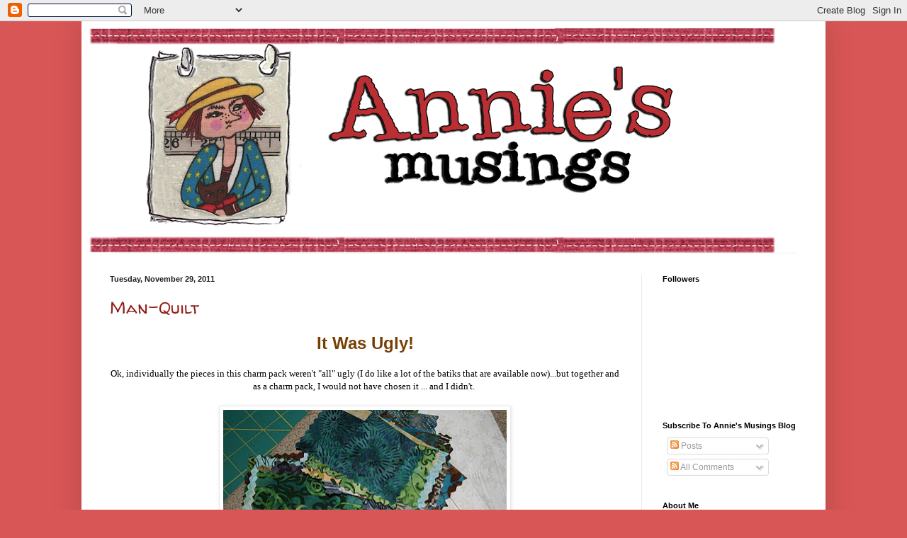

--- FILE ---
content_type: text/html; charset=UTF-8
request_url: https://freezeframe03.blogspot.com/2011/11/
body_size: 29811
content:
<!DOCTYPE html>
<html class='v2' dir='ltr' lang='en'>
<head>
<link href='https://www.blogger.com/static/v1/widgets/335934321-css_bundle_v2.css' rel='stylesheet' type='text/css'/>
<meta content='width=1100' name='viewport'/>
<meta content='text/html; charset=UTF-8' http-equiv='Content-Type'/>
<meta content='blogger' name='generator'/>
<link href='https://freezeframe03.blogspot.com/favicon.ico' rel='icon' type='image/x-icon'/>
<link href='https://freezeframe03.blogspot.com/2011/11/' rel='canonical'/>
<link rel="alternate" type="application/atom+xml" title="Annie&#8217;s Musings - Atom" href="https://freezeframe03.blogspot.com/feeds/posts/default" />
<link rel="alternate" type="application/rss+xml" title="Annie&#8217;s Musings - RSS" href="https://freezeframe03.blogspot.com/feeds/posts/default?alt=rss" />
<link rel="service.post" type="application/atom+xml" title="Annie&#8217;s Musings - Atom" href="https://www.blogger.com/feeds/6686963620009544835/posts/default" />
<!--Can't find substitution for tag [blog.ieCssRetrofitLinks]-->
<meta content='https://freezeframe03.blogspot.com/2011/11/' property='og:url'/>
<meta content='Annie’s Musings' property='og:title'/>
<meta content='' property='og:description'/>
<title>Annie&#8217;s Musings: November 2011</title>
<style type='text/css'>@font-face{font-family:'Molengo';font-style:normal;font-weight:400;font-display:swap;src:url(//fonts.gstatic.com/s/molengo/v17/I_uuMpWeuBzZNBtQXb1akwKso5f4bA.woff2)format('woff2');unicode-range:U+0100-02BA,U+02BD-02C5,U+02C7-02CC,U+02CE-02D7,U+02DD-02FF,U+0304,U+0308,U+0329,U+1D00-1DBF,U+1E00-1E9F,U+1EF2-1EFF,U+2020,U+20A0-20AB,U+20AD-20C0,U+2113,U+2C60-2C7F,U+A720-A7FF;}@font-face{font-family:'Molengo';font-style:normal;font-weight:400;font-display:swap;src:url(//fonts.gstatic.com/s/molengo/v17/I_uuMpWeuBzZNBtQXbNakwKso5c.woff2)format('woff2');unicode-range:U+0000-00FF,U+0131,U+0152-0153,U+02BB-02BC,U+02C6,U+02DA,U+02DC,U+0304,U+0308,U+0329,U+2000-206F,U+20AC,U+2122,U+2191,U+2193,U+2212,U+2215,U+FEFF,U+FFFD;}@font-face{font-family:'Walter Turncoat';font-style:normal;font-weight:400;font-display:swap;src:url(//fonts.gstatic.com/s/walterturncoat/v24/snfys0Gs98ln43n0d-14ULoToe6LZxecYZVfqA.woff2)format('woff2');unicode-range:U+0000-00FF,U+0131,U+0152-0153,U+02BB-02BC,U+02C6,U+02DA,U+02DC,U+0304,U+0308,U+0329,U+2000-206F,U+20AC,U+2122,U+2191,U+2193,U+2212,U+2215,U+FEFF,U+FFFD;}</style>
<style id='page-skin-1' type='text/css'><!--
/*
-----------------------------------------------
Blogger Template Style
Name:     Simple
Designer: Blogger
URL:      www.blogger.com
----------------------------------------------- */
/* Content
----------------------------------------------- */
body {
font: normal normal 12px Arial, Tahoma, Helvetica, FreeSans, sans-serif;
color: #000000;
background: #d95656 none no-repeat scroll center center;
padding: 0 40px 40px 40px;
}
html body .region-inner {
min-width: 0;
max-width: 100%;
width: auto;
}
h2 {
font-size: 22px;
}
a:link {
text-decoration:none;
color: #92201a;
}
a:visited {
text-decoration:none;
color: #9c2a2e;
}
a:hover {
text-decoration:underline;
color: #ff3b1d;
}
.body-fauxcolumn-outer .fauxcolumn-inner {
background: transparent none repeat scroll top left;
_background-image: none;
}
.body-fauxcolumn-outer .cap-top {
position: absolute;
z-index: 1;
height: 400px;
width: 100%;
}
.body-fauxcolumn-outer .cap-top .cap-left {
width: 100%;
background: transparent none repeat-x scroll top left;
_background-image: none;
}
.content-outer {
-moz-box-shadow: 0 0 40px rgba(0, 0, 0, .15);
-webkit-box-shadow: 0 0 5px rgba(0, 0, 0, .15);
-goog-ms-box-shadow: 0 0 10px #333333;
box-shadow: 0 0 40px rgba(0, 0, 0, .15);
margin-bottom: 1px;
}
.content-inner {
padding: 10px 10px;
}
.content-inner {
background-color: #ffffff;
}
/* Header
----------------------------------------------- */
.header-outer {
background: transparent none repeat-x scroll 0 -400px;
_background-image: none;
}
.Header h1 {
font: normal normal 60px Molengo;
color: #9c2a2e;
text-shadow: -1px -1px 1px rgba(0, 0, 0, .2);
}
.Header h1 a {
color: #9c2a2e;
}
.Header .description {
font-size: 140%;
color: #636363;
}
.header-inner .Header .titlewrapper {
padding: 22px 30px;
}
.header-inner .Header .descriptionwrapper {
padding: 0 30px;
}
/* Tabs
----------------------------------------------- */
.tabs-inner .section:first-child {
border-top: 1px solid #eeeeee;
}
.tabs-inner .section:first-child ul {
margin-top: -1px;
border-top: 1px solid #eeeeee;
border-left: 0 solid #eeeeee;
border-right: 0 solid #eeeeee;
}
.tabs-inner .widget ul {
background: #f1f1f1 url(https://resources.blogblog.com/blogblog/data/1kt/simple/gradients_light.png) repeat-x scroll 0 -800px;
_background-image: none;
border-bottom: 1px solid #eeeeee;
margin-top: 0;
margin-left: -30px;
margin-right: -30px;
}
.tabs-inner .widget li a {
display: inline-block;
padding: .6em 1em;
font: normal normal 14px Arial, Tahoma, Helvetica, FreeSans, sans-serif;
color: #8e8e8e;
border-left: 1px solid #ffffff;
border-right: 1px solid #eeeeee;
}
.tabs-inner .widget li:first-child a {
border-left: none;
}
.tabs-inner .widget li.selected a, .tabs-inner .widget li a:hover {
color: #000000;
background-color: #e9e9e9;
text-decoration: none;
}
/* Columns
----------------------------------------------- */
.main-outer {
border-top: 0 solid #e9e9e9;
}
.fauxcolumn-left-outer .fauxcolumn-inner {
border-right: 1px solid #e9e9e9;
}
.fauxcolumn-right-outer .fauxcolumn-inner {
border-left: 1px solid #e9e9e9;
}
/* Headings
----------------------------------------------- */
div.widget > h2,
div.widget h2.title {
margin: 0 0 1em 0;
font: normal bold 11px Arial, Tahoma, Helvetica, FreeSans, sans-serif;
color: #000000;
}
/* Widgets
----------------------------------------------- */
.widget .zippy {
color: #8e8e8e;
text-shadow: 2px 2px 1px rgba(0, 0, 0, .1);
}
.widget .popular-posts ul {
list-style: none;
}
/* Posts
----------------------------------------------- */
h2.date-header {
font: normal bold 11px Arial, Tahoma, Helvetica, FreeSans, sans-serif;
}
.date-header span {
background-color: transparent;
color: #222222;
padding: inherit;
letter-spacing: inherit;
margin: inherit;
}
.main-inner {
padding-top: 30px;
padding-bottom: 30px;
}
.main-inner .column-center-inner {
padding: 0 15px;
}
.main-inner .column-center-inner .section {
margin: 0 15px;
}
.post {
margin: 0 0 25px 0;
}
h3.post-title, .comments h4 {
font: normal normal 24px Walter Turncoat;
margin: .75em 0 0;
}
.post-body {
font-size: 110%;
line-height: 1.4;
position: relative;
}
.post-body img, .post-body .tr-caption-container, .Profile img, .Image img,
.BlogList .item-thumbnail img {
padding: 2px;
background: #ffffff;
border: 1px solid #e9e9e9;
-moz-box-shadow: 1px 1px 5px rgba(0, 0, 0, .1);
-webkit-box-shadow: 1px 1px 5px rgba(0, 0, 0, .1);
box-shadow: 1px 1px 5px rgba(0, 0, 0, .1);
}
.post-body img, .post-body .tr-caption-container {
padding: 5px;
}
.post-body .tr-caption-container {
color: #222222;
}
.post-body .tr-caption-container img {
padding: 0;
background: transparent;
border: none;
-moz-box-shadow: 0 0 0 rgba(0, 0, 0, .1);
-webkit-box-shadow: 0 0 0 rgba(0, 0, 0, .1);
box-shadow: 0 0 0 rgba(0, 0, 0, .1);
}
.post-header {
margin: 0 0 1.5em;
line-height: 1.6;
font-size: 90%;
}
.post-footer {
margin: 20px -2px 0;
padding: 5px 10px;
color: #474747;
background-color: #f5f5f5;
border-bottom: 1px solid #e9e9e9;
line-height: 1.6;
font-size: 90%;
}
#comments .comment-author {
padding-top: 1.5em;
border-top: 1px solid #e9e9e9;
background-position: 0 1.5em;
}
#comments .comment-author:first-child {
padding-top: 0;
border-top: none;
}
.avatar-image-container {
margin: .2em 0 0;
}
#comments .avatar-image-container img {
border: 1px solid #e9e9e9;
}
/* Comments
----------------------------------------------- */
.comments .comments-content .icon.blog-author {
background-repeat: no-repeat;
background-image: url([data-uri]);
}
.comments .comments-content .loadmore a {
border-top: 1px solid #8e8e8e;
border-bottom: 1px solid #8e8e8e;
}
.comments .comment-thread.inline-thread {
background-color: #f5f5f5;
}
.comments .continue {
border-top: 2px solid #8e8e8e;
}
/* Accents
---------------------------------------------- */
.section-columns td.columns-cell {
border-left: 1px solid #e9e9e9;
}
.blog-pager {
background: transparent none no-repeat scroll top center;
}
.blog-pager-older-link, .home-link,
.blog-pager-newer-link {
background-color: #ffffff;
padding: 5px;
}
.footer-outer {
border-top: 0 dashed #bbbbbb;
}
/* Mobile
----------------------------------------------- */
body.mobile  {
background-size: auto;
}
.mobile .body-fauxcolumn-outer {
background: transparent none repeat scroll top left;
}
.mobile .body-fauxcolumn-outer .cap-top {
background-size: 100% auto;
}
.mobile .content-outer {
-webkit-box-shadow: 0 0 3px rgba(0, 0, 0, .15);
box-shadow: 0 0 3px rgba(0, 0, 0, .15);
}
.mobile .tabs-inner .widget ul {
margin-left: 0;
margin-right: 0;
}
.mobile .post {
margin: 0;
}
.mobile .main-inner .column-center-inner .section {
margin: 0;
}
.mobile .date-header span {
padding: 0.1em 10px;
margin: 0 -10px;
}
.mobile h3.post-title {
margin: 0;
}
.mobile .blog-pager {
background: transparent none no-repeat scroll top center;
}
.mobile .footer-outer {
border-top: none;
}
.mobile .main-inner, .mobile .footer-inner {
background-color: #ffffff;
}
.mobile-index-contents {
color: #000000;
}
.mobile-link-button {
background-color: #92201a;
}
.mobile-link-button a:link, .mobile-link-button a:visited {
color: #ffffff;
}
.mobile .tabs-inner .section:first-child {
border-top: none;
}
.mobile .tabs-inner .PageList .widget-content {
background-color: #e9e9e9;
color: #000000;
border-top: 1px solid #eeeeee;
border-bottom: 1px solid #eeeeee;
}
.mobile .tabs-inner .PageList .widget-content .pagelist-arrow {
border-left: 1px solid #eeeeee;
}

--></style>
<style id='template-skin-1' type='text/css'><!--
body {
min-width: 1050px;
}
.content-outer, .content-fauxcolumn-outer, .region-inner {
min-width: 1050px;
max-width: 1050px;
_width: 1050px;
}
.main-inner .columns {
padding-left: 0px;
padding-right: 250px;
}
.main-inner .fauxcolumn-center-outer {
left: 0px;
right: 250px;
/* IE6 does not respect left and right together */
_width: expression(this.parentNode.offsetWidth -
parseInt("0px") -
parseInt("250px") + 'px');
}
.main-inner .fauxcolumn-left-outer {
width: 0px;
}
.main-inner .fauxcolumn-right-outer {
width: 250px;
}
.main-inner .column-left-outer {
width: 0px;
right: 100%;
margin-left: -0px;
}
.main-inner .column-right-outer {
width: 250px;
margin-right: -250px;
}
#layout {
min-width: 0;
}
#layout .content-outer {
min-width: 0;
width: 800px;
}
#layout .region-inner {
min-width: 0;
width: auto;
}
body#layout div.add_widget {
padding: 8px;
}
body#layout div.add_widget a {
margin-left: 32px;
}
--></style>
<link href='https://www.blogger.com/dyn-css/authorization.css?targetBlogID=6686963620009544835&amp;zx=2078eb74-ee4a-4128-8572-8a32d51d3f78' media='none' onload='if(media!=&#39;all&#39;)media=&#39;all&#39;' rel='stylesheet'/><noscript><link href='https://www.blogger.com/dyn-css/authorization.css?targetBlogID=6686963620009544835&amp;zx=2078eb74-ee4a-4128-8572-8a32d51d3f78' rel='stylesheet'/></noscript>
<meta name='google-adsense-platform-account' content='ca-host-pub-1556223355139109'/>
<meta name='google-adsense-platform-domain' content='blogspot.com'/>

</head>
<body class='loading variant-pale'>
<div class='navbar section' id='navbar' name='Navbar'><div class='widget Navbar' data-version='1' id='Navbar1'><script type="text/javascript">
    function setAttributeOnload(object, attribute, val) {
      if(window.addEventListener) {
        window.addEventListener('load',
          function(){ object[attribute] = val; }, false);
      } else {
        window.attachEvent('onload', function(){ object[attribute] = val; });
      }
    }
  </script>
<div id="navbar-iframe-container"></div>
<script type="text/javascript" src="https://apis.google.com/js/platform.js"></script>
<script type="text/javascript">
      gapi.load("gapi.iframes:gapi.iframes.style.bubble", function() {
        if (gapi.iframes && gapi.iframes.getContext) {
          gapi.iframes.getContext().openChild({
              url: 'https://www.blogger.com/navbar/6686963620009544835?origin\x3dhttps://freezeframe03.blogspot.com',
              where: document.getElementById("navbar-iframe-container"),
              id: "navbar-iframe"
          });
        }
      });
    </script><script type="text/javascript">
(function() {
var script = document.createElement('script');
script.type = 'text/javascript';
script.src = '//pagead2.googlesyndication.com/pagead/js/google_top_exp.js';
var head = document.getElementsByTagName('head')[0];
if (head) {
head.appendChild(script);
}})();
</script>
</div></div>
<div class='body-fauxcolumns'>
<div class='fauxcolumn-outer body-fauxcolumn-outer'>
<div class='cap-top'>
<div class='cap-left'></div>
<div class='cap-right'></div>
</div>
<div class='fauxborder-left'>
<div class='fauxborder-right'></div>
<div class='fauxcolumn-inner'>
</div>
</div>
<div class='cap-bottom'>
<div class='cap-left'></div>
<div class='cap-right'></div>
</div>
</div>
</div>
<div class='content'>
<div class='content-fauxcolumns'>
<div class='fauxcolumn-outer content-fauxcolumn-outer'>
<div class='cap-top'>
<div class='cap-left'></div>
<div class='cap-right'></div>
</div>
<div class='fauxborder-left'>
<div class='fauxborder-right'></div>
<div class='fauxcolumn-inner'>
</div>
</div>
<div class='cap-bottom'>
<div class='cap-left'></div>
<div class='cap-right'></div>
</div>
</div>
</div>
<div class='content-outer'>
<div class='content-cap-top cap-top'>
<div class='cap-left'></div>
<div class='cap-right'></div>
</div>
<div class='fauxborder-left content-fauxborder-left'>
<div class='fauxborder-right content-fauxborder-right'></div>
<div class='content-inner'>
<header>
<div class='header-outer'>
<div class='header-cap-top cap-top'>
<div class='cap-left'></div>
<div class='cap-right'></div>
</div>
<div class='fauxborder-left header-fauxborder-left'>
<div class='fauxborder-right header-fauxborder-right'></div>
<div class='region-inner header-inner'>
<div class='header section' id='header' name='Header'><div class='widget Header' data-version='1' id='Header1'>
<div id='header-inner'>
<a href='https://freezeframe03.blogspot.com/' style='display: block'>
<img alt='Annie’s Musings' height='317px; ' id='Header1_headerimg' src='https://blogger.googleusercontent.com/img/b/R29vZ2xl/AVvXsEjKOmHZb2A38d4_ODlXR7mPCfOhQTNo7L1gbxyX-7dtQBya4Wh_JYFIf97HhNe__eX1j0jEfvvW54ZZDToZaLAf456Q365JPDYzCmF4-JPLI6GvWZ7vonSDZqI7F9vIfklaHiJa_e4zzJat/s970/Annie%25601.png' style='display: block' width='970px; '/>
</a>
</div>
</div></div>
</div>
</div>
<div class='header-cap-bottom cap-bottom'>
<div class='cap-left'></div>
<div class='cap-right'></div>
</div>
</div>
</header>
<div class='tabs-outer'>
<div class='tabs-cap-top cap-top'>
<div class='cap-left'></div>
<div class='cap-right'></div>
</div>
<div class='fauxborder-left tabs-fauxborder-left'>
<div class='fauxborder-right tabs-fauxborder-right'></div>
<div class='region-inner tabs-inner'>
<div class='tabs no-items section' id='crosscol' name='Cross-Column'></div>
<div class='tabs no-items section' id='crosscol-overflow' name='Cross-Column 2'></div>
</div>
</div>
<div class='tabs-cap-bottom cap-bottom'>
<div class='cap-left'></div>
<div class='cap-right'></div>
</div>
</div>
<div class='main-outer'>
<div class='main-cap-top cap-top'>
<div class='cap-left'></div>
<div class='cap-right'></div>
</div>
<div class='fauxborder-left main-fauxborder-left'>
<div class='fauxborder-right main-fauxborder-right'></div>
<div class='region-inner main-inner'>
<div class='columns fauxcolumns'>
<div class='fauxcolumn-outer fauxcolumn-center-outer'>
<div class='cap-top'>
<div class='cap-left'></div>
<div class='cap-right'></div>
</div>
<div class='fauxborder-left'>
<div class='fauxborder-right'></div>
<div class='fauxcolumn-inner'>
</div>
</div>
<div class='cap-bottom'>
<div class='cap-left'></div>
<div class='cap-right'></div>
</div>
</div>
<div class='fauxcolumn-outer fauxcolumn-left-outer'>
<div class='cap-top'>
<div class='cap-left'></div>
<div class='cap-right'></div>
</div>
<div class='fauxborder-left'>
<div class='fauxborder-right'></div>
<div class='fauxcolumn-inner'>
</div>
</div>
<div class='cap-bottom'>
<div class='cap-left'></div>
<div class='cap-right'></div>
</div>
</div>
<div class='fauxcolumn-outer fauxcolumn-right-outer'>
<div class='cap-top'>
<div class='cap-left'></div>
<div class='cap-right'></div>
</div>
<div class='fauxborder-left'>
<div class='fauxborder-right'></div>
<div class='fauxcolumn-inner'>
</div>
</div>
<div class='cap-bottom'>
<div class='cap-left'></div>
<div class='cap-right'></div>
</div>
</div>
<!-- corrects IE6 width calculation -->
<div class='columns-inner'>
<div class='column-center-outer'>
<div class='column-center-inner'>
<div class='main section' id='main' name='Main'><div class='widget Blog' data-version='1' id='Blog1'>
<div class='blog-posts hfeed'>

          <div class="date-outer">
        
<h2 class='date-header'><span>Tuesday, November 29, 2011</span></h2>

          <div class="date-posts">
        
<div class='post-outer'>
<div class='post hentry uncustomized-post-template' itemprop='blogPost' itemscope='itemscope' itemtype='http://schema.org/BlogPosting'>
<meta content='https://blogger.googleusercontent.com/img/b/R29vZ2xl/AVvXsEiWn_Bv6Fi7WGs7xA0Y3tFq57zftlJnzv6bx2hN3LLcQGsIicOpfaLcOxuv3Np8ROKyFTwbkdlZZwVVLGaSPRLPAtUJ329AWkS2-1xUNYf5fmjpxLCiI5hBnQWynxP2CGPJh40V7JBzagQ/s400/IMG_4083.JPG' itemprop='image_url'/>
<meta content='6686963620009544835' itemprop='blogId'/>
<meta content='7914283466623849884' itemprop='postId'/>
<a name='7914283466623849884'></a>
<h3 class='post-title entry-title' itemprop='name'>
<a href='https://freezeframe03.blogspot.com/2011/11/man-quilt.html'>Man-Quilt</a>
</h3>
<div class='post-header'>
<div class='post-header-line-1'></div>
</div>
<div class='post-body entry-content' id='post-body-7914283466623849884' itemprop='description articleBody'>
<div align="center"><strong><span style="color: #783f04; font-family: Verdana, sans-serif; font-size: x-large;">It Was Ugly!</span></strong></div><div align="center"><br />
</div><div align="center"><span style="font-family: Verdana;">Ok, individually the pieces in this charm pack weren't "all" ugly (I do like a lot of the batiks that are available now)...but together and as a charm pack, I would not have chosen it ... and I didn't.&nbsp; </span><br />
<br />
<div class="separator" style="clear: both; text-align: center;"><a href="https://blogger.googleusercontent.com/img/b/R29vZ2xl/AVvXsEiWn_Bv6Fi7WGs7xA0Y3tFq57zftlJnzv6bx2hN3LLcQGsIicOpfaLcOxuv3Np8ROKyFTwbkdlZZwVVLGaSPRLPAtUJ329AWkS2-1xUNYf5fmjpxLCiI5hBnQWynxP2CGPJh40V7JBzagQ/s1600/IMG_4083.JPG" imageanchor="1" style="margin-left: 1em; margin-right: 1em;"><img border="0" height="266" src="https://blogger.googleusercontent.com/img/b/R29vZ2xl/AVvXsEiWn_Bv6Fi7WGs7xA0Y3tFq57zftlJnzv6bx2hN3LLcQGsIicOpfaLcOxuv3Np8ROKyFTwbkdlZZwVVLGaSPRLPAtUJ329AWkS2-1xUNYf5fmjpxLCiI5hBnQWynxP2CGPJh40V7JBzagQ/s400/IMG_4083.JPG" width="400" /></a></div><br />
<br />
<span style="font-family: Verdana;">I received it as an extra in a swap.&nbsp; See, I'm not the only one wanted to make it go away.&nbsp; And I have to admit my first thought was to send it off again to someone else in a swap as an extra.&nbsp; Well, I couldn't do that.</span><br />
<br />
<span style="font-family: Verdana;">So it's been kicking around here and it's been in the back of my mind since late last Spring.&nbsp; I've never considered making a quilt for my husband...it's just not something that would ever make his list of wants.&nbsp; BUT, I've decided that it could make up into a nice man-quilt.&nbsp; Even if he doesn't end up being the man that gets it.&nbsp; We'll see.</span><br />
<br />
<span style="font-family: Verdana;">So I've chosen a couple of fabrics to sew with the charm pack and I've decided on a design, and that's what I've been working on between Christmas projects.</span><br />
<br />
<div class="separator" style="clear: both; text-align: center;"><a href="https://blogger.googleusercontent.com/img/b/R29vZ2xl/AVvXsEjjmUcNB6cqv1JIzhAfPaLfyeP_-Bw0FVuDBByppMeKwi5FjG9R8j1caXqQzsf7N8nSJT6QKYYQt3BxYKmanOkZaPTQLHImNEeq3YOrt8uNQrm9zZsdoLLq5yXYcKrX-C6lon8LsUEqupU/s1600/IMG_4086.JPG" imageanchor="1" style="margin-left: 1em; margin-right: 1em;"><img border="0" height="266" src="https://blogger.googleusercontent.com/img/b/R29vZ2xl/AVvXsEjjmUcNB6cqv1JIzhAfPaLfyeP_-Bw0FVuDBByppMeKwi5FjG9R8j1caXqQzsf7N8nSJT6QKYYQt3BxYKmanOkZaPTQLHImNEeq3YOrt8uNQrm9zZsdoLLq5yXYcKrX-C6lon8LsUEqupU/s400/IMG_4086.JPG" width="400" /></a></div><div class="separator" style="clear: both; text-align: center;"><br />
</div><div class="separator" style="clear: both; text-align: center;"><span style="font-family: Verdana, sans-serif;">And I'm thinking it's not so ugly anymore.&nbsp; The blocks are going together quickly and I'm rather excited about how it's all coming together and how it's starting to look.&nbsp; I have a ways to go yet.&nbsp;&nbsp;This is about a third of the blocks that I need.</span></div><div class="separator" style="clear: both; text-align: center;"><br />
</div><div class="separator" style="clear: both; text-align: center;"><span style="font-family: Verdana;">I'm happy to be working on another throw quilt again (this will be only #5 for me) rather than just small projects.&nbsp; It makes for a happy mix of stitching therapy!&nbsp; More progress&nbsp;to come later.&nbsp; </span></div><div class="separator" style="clear: both; text-align: center;"><br />
</div><div class="separator" style="clear: both; text-align: center;"><span style="font-family: Verdana;">I hope you are all accomplishing all the Christmas sewing projects you have on your list.&nbsp; I'm finished with my Christmas sewing list ... unless I see something inspiring on some of the holiday blog hops or on your blog that I think I just have to stitch up right away!</span></div><div class="separator" style="clear: both; text-align: center;"><br />
</div><div class="separator" style="clear: both; text-align: center;"><span style="font-family: Verdana;">Doing my best to make the season jolly!</span></div><div class="separator" style="clear: both; text-align: center;"><span style="font-family: Verdana;">Annie</span></div></div>
<div style='clear: both;'></div>
</div>
<div class='post-footer'>
<div class='post-footer-line post-footer-line-1'>
<span class='post-author vcard'>
Posted by
<span class='fn' itemprop='author' itemscope='itemscope' itemtype='http://schema.org/Person'>
<meta content='https://www.blogger.com/profile/10540499473620802526' itemprop='url'/>
<a class='g-profile' href='https://www.blogger.com/profile/10540499473620802526' rel='author' title='author profile'>
<span itemprop='name'>Annie</span>
</a>
</span>
</span>
<span class='post-timestamp'>
at
<meta content='https://freezeframe03.blogspot.com/2011/11/man-quilt.html' itemprop='url'/>
<a class='timestamp-link' href='https://freezeframe03.blogspot.com/2011/11/man-quilt.html' rel='bookmark' title='permanent link'><abbr class='published' itemprop='datePublished' title='2011-11-29T06:00:00-06:00'>6:00&#8239;AM</abbr></a>
</span>
<span class='post-comment-link'>
<a class='comment-link' href='https://www.blogger.com/comment/fullpage/post/6686963620009544835/7914283466623849884' onclick='javascript:window.open(this.href, "bloggerPopup", "toolbar=0,location=0,statusbar=1,menubar=0,scrollbars=yes,width=640,height=500"); return false;'>
11 comments:
  </a>
</span>
<span class='post-icons'>
<span class='item-control blog-admin pid-245888822'>
<a href='https://www.blogger.com/post-edit.g?blogID=6686963620009544835&postID=7914283466623849884&from=pencil' title='Edit Post'>
<img alt='' class='icon-action' height='18' src='https://resources.blogblog.com/img/icon18_edit_allbkg.gif' width='18'/>
</a>
</span>
</span>
<div class='post-share-buttons goog-inline-block'>
<a class='goog-inline-block share-button sb-email' href='https://www.blogger.com/share-post.g?blogID=6686963620009544835&postID=7914283466623849884&target=email' target='_blank' title='Email This'><span class='share-button-link-text'>Email This</span></a><a class='goog-inline-block share-button sb-blog' href='https://www.blogger.com/share-post.g?blogID=6686963620009544835&postID=7914283466623849884&target=blog' onclick='window.open(this.href, "_blank", "height=270,width=475"); return false;' target='_blank' title='BlogThis!'><span class='share-button-link-text'>BlogThis!</span></a><a class='goog-inline-block share-button sb-twitter' href='https://www.blogger.com/share-post.g?blogID=6686963620009544835&postID=7914283466623849884&target=twitter' target='_blank' title='Share to X'><span class='share-button-link-text'>Share to X</span></a><a class='goog-inline-block share-button sb-facebook' href='https://www.blogger.com/share-post.g?blogID=6686963620009544835&postID=7914283466623849884&target=facebook' onclick='window.open(this.href, "_blank", "height=430,width=640"); return false;' target='_blank' title='Share to Facebook'><span class='share-button-link-text'>Share to Facebook</span></a><a class='goog-inline-block share-button sb-pinterest' href='https://www.blogger.com/share-post.g?blogID=6686963620009544835&postID=7914283466623849884&target=pinterest' target='_blank' title='Share to Pinterest'><span class='share-button-link-text'>Share to Pinterest</span></a>
</div>
</div>
<div class='post-footer-line post-footer-line-2'>
<span class='post-labels'>
Labels:
<a href='https://freezeframe03.blogspot.com/search/label/Batiks' rel='tag'>Batiks</a>,
<a href='https://freezeframe03.blogspot.com/search/label/Charm%20Pack' rel='tag'>Charm Pack</a>,
<a href='https://freezeframe03.blogspot.com/search/label/fabric' rel='tag'>fabric</a>,
<a href='https://freezeframe03.blogspot.com/search/label/Quilts' rel='tag'>Quilts</a>
</span>
</div>
<div class='post-footer-line post-footer-line-3'>
<span class='post-location'>
</span>
</div>
</div>
</div>
</div>

          </div></div>
        

          <div class="date-outer">
        
<h2 class='date-header'><span>Sunday, November 20, 2011</span></h2>

          <div class="date-posts">
        
<div class='post-outer'>
<div class='post hentry uncustomized-post-template' itemprop='blogPost' itemscope='itemscope' itemtype='http://schema.org/BlogPosting'>
<meta content='https://blogger.googleusercontent.com/img/b/R29vZ2xl/AVvXsEjUahurtGnR1A2-asUf92zbwU9aodiFB1AZjQIJBdmEB4rPPFzObnwly4NmCxk_FFJgW97tuH9O6HtIevSyKsUXXCOJHq6u5L4TZom0G-DuZPvHyoZhQJpxXS0koFNQos3YROX789z9oNo/s400/IMG_4068.JPG' itemprop='image_url'/>
<meta content='6686963620009544835' itemprop='blogId'/>
<meta content='4496623360689201371' itemprop='postId'/>
<a name='4496623360689201371'></a>
<h3 class='post-title entry-title' itemprop='name'>
<a href='https://freezeframe03.blogspot.com/2011/11/to-prewash-or-not.html'>To Prewash or Not</a>
</h3>
<div class='post-header'>
<div class='post-header-line-1'></div>
</div>
<div class='post-body entry-content' id='post-body-4496623360689201371' itemprop='description articleBody'>
<div style="text-align: center;"><strong><span style="color: #990000; font-family: Verdana, sans-serif; font-size: large;">Is it personal preference to prewash fabric prior to&nbsp;use in a project, or is it necessary?</span></strong></div><div style="text-align: center;"><br />
</div><div style="text-align: center;"><span style="color: black; font-family: Verdana, sans-serif;">This question has been a topic of discussion and debate forever.&nbsp; From what I've read, the answer is more personal preference.&nbsp; More times than not I read so many answers informing us that quality fabrics purchased at quality quilt shops will not have a problem with fabric dyes&nbsp;bleeding when laundered.&nbsp; If you choose to believe that, well, that is your choice.</span></div><div style="text-align: center;"><br />
</div><div class="separator" style="clear: both; text-align: center;"><a href="https://blogger.googleusercontent.com/img/b/R29vZ2xl/AVvXsEjUahurtGnR1A2-asUf92zbwU9aodiFB1AZjQIJBdmEB4rPPFzObnwly4NmCxk_FFJgW97tuH9O6HtIevSyKsUXXCOJHq6u5L4TZom0G-DuZPvHyoZhQJpxXS0koFNQos3YROX789z9oNo/s1600/IMG_4068.JPG" imageanchor="1" style="margin-left: 1em; margin-right: 1em;"><img border="0" height="291" src="https://blogger.googleusercontent.com/img/b/R29vZ2xl/AVvXsEjUahurtGnR1A2-asUf92zbwU9aodiFB1AZjQIJBdmEB4rPPFzObnwly4NmCxk_FFJgW97tuH9O6HtIevSyKsUXXCOJHq6u5L4TZom0G-DuZPvHyoZhQJpxXS0koFNQos3YROX789z9oNo/s400/IMG_4068.JPG" width="400" /></a></div><div class="separator" style="clear: both; text-align: center;"><br />
</div><div class="separator" style="clear: both; text-align: center;"><span style="font-family: Verdana, sans-serif;">This is a quality cut of fabric purchased at a long established quality quilt shop.&nbsp; It's also the reason why I <u>always</u> prewash my fabrics.</span></div><div class="separator" style="clear: both; text-align: center;"><br />
</div><div class="separator" style="clear: both; text-align: center;"><a href="https://blogger.googleusercontent.com/img/b/R29vZ2xl/AVvXsEiqcRTIzsyx_zZhMzyVL2TfTr8kohGiXo1revqIEaE1rJWIxEzzzvYU7o9UxMkgfeCEY8Ymnv1CA1AruLQ1aEKyfj7zbJCX4zxiZjx6KTdK5RVsRxSOZ-mGFUzQQ6AW6XmeWBfdggVOSFg/s1600/IMG_4065.JPG" imageanchor="1" style="margin-left: 1em; margin-right: 1em;"><img border="0" height="266" src="https://blogger.googleusercontent.com/img/b/R29vZ2xl/AVvXsEiqcRTIzsyx_zZhMzyVL2TfTr8kohGiXo1revqIEaE1rJWIxEzzzvYU7o9UxMkgfeCEY8Ymnv1CA1AruLQ1aEKyfj7zbJCX4zxiZjx6KTdK5RVsRxSOZ-mGFUzQQ6AW6XmeWBfdggVOSFg/s400/IMG_4065.JPG" width="400" /></a></div><div class="separator" style="clear: both; text-align: center;"><br />
</div><div class="separator" style="clear: both; text-align: center;"><span style="font-family: Verdana, sans-serif;">I had already drained the basin a couple of times before I&nbsp;thought to take a photograph.&nbsp; I have serious doubts that&nbsp;color catcher sheets&nbsp;would be able to save all my hard work in a project from this piece of gorgeous red fabric.&nbsp; It took me half a day and over night&nbsp;until the dye stopped bleeding.&nbsp; (Dark blues can be as much a problem as reds can be.)</span></div><div class="separator" style="clear: both; text-align: center;"><br />
</div><div class="separator" style="clear: both; text-align: center;"><span style="font-family: Verdana;">It doesn't happen to every red fabric but how are you going to know when it will bleed and when it won't.&nbsp; There's only two ways to find out...the hard way (washing your already completed project)&nbsp;or by prewashing.</span></div><div class="separator" style="clear: both; text-align: center;"><br />
</div><div class="separator" style="clear: both; text-align: center;"><span style="font-family: Verdana;">I just don't think the risk is worth not prewashing fabric.  So, for me, I see prewashing as necessary.</span></div><div class="separator" style="clear: both; text-align: center;"><br />
</div><div class="separator" style="clear: both; text-align: center;"><span style="font-family: Verdana;">I'm off to wash some more new fabric pieces.</span></div><div class="separator" style="clear: both; text-align: center;"><span style="font-family: Verdana;">Happy stitching to you!</span></div><div class="separator" style="clear: both; text-align: center;"><span style="font-family: Verdana;">Annie</span></div><div class="separator" style="clear: both; text-align: center;"><br />
</div><div style="text-align: center;"><br />
</div>
<div style='clear: both;'></div>
</div>
<div class='post-footer'>
<div class='post-footer-line post-footer-line-1'>
<span class='post-author vcard'>
Posted by
<span class='fn' itemprop='author' itemscope='itemscope' itemtype='http://schema.org/Person'>
<meta content='https://www.blogger.com/profile/10540499473620802526' itemprop='url'/>
<a class='g-profile' href='https://www.blogger.com/profile/10540499473620802526' rel='author' title='author profile'>
<span itemprop='name'>Annie</span>
</a>
</span>
</span>
<span class='post-timestamp'>
at
<meta content='https://freezeframe03.blogspot.com/2011/11/to-prewash-or-not.html' itemprop='url'/>
<a class='timestamp-link' href='https://freezeframe03.blogspot.com/2011/11/to-prewash-or-not.html' rel='bookmark' title='permanent link'><abbr class='published' itemprop='datePublished' title='2011-11-20T06:00:00-06:00'>6:00&#8239;AM</abbr></a>
</span>
<span class='post-comment-link'>
<a class='comment-link' href='https://www.blogger.com/comment/fullpage/post/6686963620009544835/4496623360689201371' onclick='javascript:window.open(this.href, "bloggerPopup", "toolbar=0,location=0,statusbar=1,menubar=0,scrollbars=yes,width=640,height=500"); return false;'>
13 comments:
  </a>
</span>
<span class='post-icons'>
<span class='item-control blog-admin pid-245888822'>
<a href='https://www.blogger.com/post-edit.g?blogID=6686963620009544835&postID=4496623360689201371&from=pencil' title='Edit Post'>
<img alt='' class='icon-action' height='18' src='https://resources.blogblog.com/img/icon18_edit_allbkg.gif' width='18'/>
</a>
</span>
</span>
<div class='post-share-buttons goog-inline-block'>
<a class='goog-inline-block share-button sb-email' href='https://www.blogger.com/share-post.g?blogID=6686963620009544835&postID=4496623360689201371&target=email' target='_blank' title='Email This'><span class='share-button-link-text'>Email This</span></a><a class='goog-inline-block share-button sb-blog' href='https://www.blogger.com/share-post.g?blogID=6686963620009544835&postID=4496623360689201371&target=blog' onclick='window.open(this.href, "_blank", "height=270,width=475"); return false;' target='_blank' title='BlogThis!'><span class='share-button-link-text'>BlogThis!</span></a><a class='goog-inline-block share-button sb-twitter' href='https://www.blogger.com/share-post.g?blogID=6686963620009544835&postID=4496623360689201371&target=twitter' target='_blank' title='Share to X'><span class='share-button-link-text'>Share to X</span></a><a class='goog-inline-block share-button sb-facebook' href='https://www.blogger.com/share-post.g?blogID=6686963620009544835&postID=4496623360689201371&target=facebook' onclick='window.open(this.href, "_blank", "height=430,width=640"); return false;' target='_blank' title='Share to Facebook'><span class='share-button-link-text'>Share to Facebook</span></a><a class='goog-inline-block share-button sb-pinterest' href='https://www.blogger.com/share-post.g?blogID=6686963620009544835&postID=4496623360689201371&target=pinterest' target='_blank' title='Share to Pinterest'><span class='share-button-link-text'>Share to Pinterest</span></a>
</div>
</div>
<div class='post-footer-line post-footer-line-2'>
<span class='post-labels'>
Labels:
<a href='https://freezeframe03.blogspot.com/search/label/fabric' rel='tag'>fabric</a>,
<a href='https://freezeframe03.blogspot.com/search/label/prewash' rel='tag'>prewash</a>,
<a href='https://freezeframe03.blogspot.com/search/label/Prewashing%20fabric' rel='tag'>Prewashing fabric</a>
</span>
</div>
<div class='post-footer-line post-footer-line-3'>
<span class='post-location'>
</span>
</div>
</div>
</div>
</div>

          </div></div>
        

          <div class="date-outer">
        
<h2 class='date-header'><span>Sunday, November 13, 2011</span></h2>

          <div class="date-posts">
        
<div class='post-outer'>
<div class='post hentry uncustomized-post-template' itemprop='blogPost' itemscope='itemscope' itemtype='http://schema.org/BlogPosting'>
<meta content='https://blogger.googleusercontent.com/img/b/R29vZ2xl/AVvXsEgJT5L3KzF7N8nIuU_DlbYI4Dx-Pmm2Z61Ggxe-VtntLTyO1TmYKN4lIn6CcIIYuO5_yv8sdgyffosFGRkYquVZK4sdC_G1wVP0NTpnKbpyOVAIlIVkHidkVdTDscb-Jye-pB1XhmtYNxE/s400/DSC00465.JPG' itemprop='image_url'/>
<meta content='6686963620009544835' itemprop='blogId'/>
<meta content='98908560915912894' itemprop='postId'/>
<a name='98908560915912894'></a>
<h3 class='post-title entry-title' itemprop='name'>
<a href='https://freezeframe03.blogspot.com/2011/11/rubber-stamping-laundry-test.html'>Rubber Stamping Laundry Test</a>
</h3>
<div class='post-header'>
<div class='post-header-line-1'></div>
</div>
<div class='post-body entry-content' id='post-body-98908560915912894' itemprop='description articleBody'>
<div style="text-align: center;"><strong><span style="color: #6fa8dc; font-family: Verdana, sans-serif; font-size: large;"><span style="color: #990000;">I'</span><span style="color: #990000;">ve done a</span>&nbsp;<span style="color: #990000;">Rubber Stamping </span></span></strong><br />
<strong><span style="color: #990000; font-family: Verdana, sans-serif; font-size: large;">Laundry Test</span></strong></div><div align="center"><br />
</div><div align="center"></div><div class="separator" style="clear: both; text-align: center;"><a href="https://blogger.googleusercontent.com/img/b/R29vZ2xl/AVvXsEgJT5L3KzF7N8nIuU_DlbYI4Dx-Pmm2Z61Ggxe-VtntLTyO1TmYKN4lIn6CcIIYuO5_yv8sdgyffosFGRkYquVZK4sdC_G1wVP0NTpnKbpyOVAIlIVkHidkVdTDscb-Jye-pB1XhmtYNxE/s1600/DSC00465.JPG" imageanchor="1" style="margin-left: 1em; margin-right: 1em;"><img border="0" height="400" src="https://blogger.googleusercontent.com/img/b/R29vZ2xl/AVvXsEgJT5L3KzF7N8nIuU_DlbYI4Dx-Pmm2Z61Ggxe-VtntLTyO1TmYKN4lIn6CcIIYuO5_yv8sdgyffosFGRkYquVZK4sdC_G1wVP0NTpnKbpyOVAIlIVkHidkVdTDscb-Jye-pB1XhmtYNxE/s400/DSC00465.JPG" width="264" /></a></div><div style="text-align: justify;"><br />
</div><div style="text-align: justify;"><span style="color: black; font-family: Verdana;">I've stamped with rubber stamps on fabric for some of my small projects.&nbsp; I've used StazOn ink for this technique even though it states on the ink pad that it is NOT for fabric.&nbsp; It is a permanent ink and&nbsp;has not washed out or run when I have dampened it (usually to remove the purple air soluble ink quickly).&nbsp; </span></div><div style="text-align: justify;"><br />
</div><div style="text-align: justify;"><br />
</div><div class="separator" style="clear: both; text-align: center;"><a href="https://blogger.googleusercontent.com/img/b/R29vZ2xl/AVvXsEgvgc2uA0zBQIgnBifEM1xlrLOXXYnd35RmwtV3K99uSQbrPd3VWM0rb3FTFYIh2w94kis7UYpBERifrMqDuvf628xoVLcwiifBFS87HKip7trJtLFNvnCntqlLgsc0UF4M0avsGAvyJ8Y/s1600/IMG_3634.JPG" imageanchor="1" style="margin-left: 1em; margin-right: 1em;"><img border="0" height="400" src="https://blogger.googleusercontent.com/img/b/R29vZ2xl/AVvXsEgvgc2uA0zBQIgnBifEM1xlrLOXXYnd35RmwtV3K99uSQbrPd3VWM0rb3FTFYIh2w94kis7UYpBERifrMqDuvf628xoVLcwiifBFS87HKip7trJtLFNvnCntqlLgsc0UF4M0avsGAvyJ8Y/s400/IMG_3634.JPG" width="382" /></a></div><div style="text-align: justify;"><br />
</div><div style="text-align: justify;"><br />
</div><div style="text-align: justify;"><span style="color: black; font-family: Verdana;">The </span><span style="color: black; font-family: Verdana;">projects I have stamped on have not been ones that will ever be washed (fabric postcards) and ones that would seldom, if ever, be washed (wall hangings).&nbsp; Because I've been questioned about the permanency of the ink on fabric and&nbsp;during laundering, I've stamped a test piece of muslin and laundered it&nbsp;6 times.</span></div><div style="text-align: justify;"><br />
</div><div style="text-align: center;"><span style="font-family: Verdana;">This piece is my original stamping.</span><br />
<div class="separator" style="clear: both; text-align: center;"><a href="https://blogger.googleusercontent.com/img/b/R29vZ2xl/AVvXsEiuBAb7ktSaJU0UUzG-yyxOXnABppY3WgrgFc67pblSEozWO1ftoCcpa1S71u9j8OUs-hb2WNEyrcnOPuwtOaYmsxl2U0G0sYp2EcJBxYcUfvydwtJOR3nZyDtFUqSZ6eDYqAzqi1avtjw/s1600/IMG_3925.JPG" imageanchor="1" style="margin-left: 1em; margin-right: 1em;"><img border="0" height="266" src="https://blogger.googleusercontent.com/img/b/R29vZ2xl/AVvXsEiuBAb7ktSaJU0UUzG-yyxOXnABppY3WgrgFc67pblSEozWO1ftoCcpa1S71u9j8OUs-hb2WNEyrcnOPuwtOaYmsxl2U0G0sYp2EcJBxYcUfvydwtJOR3nZyDtFUqSZ6eDYqAzqi1avtjw/s400/IMG_3925.JPG" width="400" /></a></div><br />
</div><div class="separator" style="clear: both; text-align: center;"><span style="font-family: Verdana, sans-serif;">This piece is after the 1st washing in a regular heavy duty laundering.</span></div><div class="separator" style="clear: both; text-align: center;"><a href="https://blogger.googleusercontent.com/img/b/R29vZ2xl/AVvXsEi2UjZzgch_Z-kuMuM7x0-uBCXhRs02DILvxJ6BM23KU2_5hP6DiJSqzDK4t7xhEPuQtQveA7mL-bYUMH1pNgSW-8THksCqy7NzU4cYPjXnzMwTYYxMb7o-cqCkmIo8WXUgc2eQHbjtvfY/s1600/IMG_3951.JPG" imageanchor="1" style="margin-left: 1em; margin-right: 1em;"><img border="0" height="266" src="https://blogger.googleusercontent.com/img/b/R29vZ2xl/AVvXsEi2UjZzgch_Z-kuMuM7x0-uBCXhRs02DILvxJ6BM23KU2_5hP6DiJSqzDK4t7xhEPuQtQveA7mL-bYUMH1pNgSW-8THksCqy7NzU4cYPjXnzMwTYYxMb7o-cqCkmIo8WXUgc2eQHbjtvfY/s400/IMG_3951.JPG" width="400" /></a></div><div class="separator" style="clear: both; text-align: center;"><br />
</div><br />
<div class="separator" style="clear: both; text-align: center;"><span style="font-family: Verdana, sans-serif;">This piece is after the 6th washing in regular heavy duty laundering and about three times with a good dose of stain remover added to the load.</span></div><div class="separator" style="clear: both; text-align: center;"><a href="https://blogger.googleusercontent.com/img/b/R29vZ2xl/AVvXsEiuo7J3F3Y_BcnneHODYA9J1k4ambJRO-1s16nkOCOXpJWVEd17z_SL3BfS4E6FgfIs0dGmMrWOxNZdmSk4IOrwcK3e5HuHbEWLaeryzoseyPVf6lanpkmvqa2rPL-mZ5qFx_Zb3Mwfb7s/s1600/IMG_3983.JPG" imageanchor="1" style="margin-left: 1em; margin-right: 1em;"><img border="0" height="266" src="https://blogger.googleusercontent.com/img/b/R29vZ2xl/AVvXsEiuo7J3F3Y_BcnneHODYA9J1k4ambJRO-1s16nkOCOXpJWVEd17z_SL3BfS4E6FgfIs0dGmMrWOxNZdmSk4IOrwcK3e5HuHbEWLaeryzoseyPVf6lanpkmvqa2rPL-mZ5qFx_Zb3Mwfb7s/s400/IMG_3983.JPG" width="400" /></a></div><div class="separator" style="clear: both; text-align: center;"></div><div class="separator" style="clear: both; text-align: center;"></div><div class="separator" style="clear: both; text-align: center;"><br />
</div><div class="separator" style="clear: both; text-align: center;"><span style="font-family: Verdana, sans-serif;">It definitely has faded some.&nbsp; Mostly with the first wash.&nbsp; There isn't much noticeable difference from the first wash to the 6th wash.</span></div><div class="separator" style="clear: both; text-align: center;"><span style="font-family: Verdana, sans-serif;">&nbsp; </span></div><div class="separator" style="clear: both; text-align: center;"><span style="color: #674ea7; font-family: Verdana; font-size: xx-small;">I know that it's rather difficult to photograph all these tests on different days with a variety of lighting although I placed them always in the same place and used an on camera flash.&nbsp; The facts are still visible in the stamping in any case.</span></div><div class="separator" style="clear: both; text-align: center;"><br />
</div><div class="separator" style="clear: both; text-align: center;"><span style="color: black; font-family: Verdana, sans-serif;">For the projects that I use this technique on, I'm completely satisfied with the results that this ink is waterproof on fabric.&nbsp; I wanted to know that when I mailed my fabric postcards and they got wet from rain, or what have you, that the ink wouldn't run.&nbsp; </span></div><div class="separator" style="clear: both; text-align: center;"><br />
</div><div class="separator" style="clear: both; text-align: center;"><span style="font-family: Verdana;">I will say that I have&nbsp;heard that VersaMark Ink is better&nbsp;on fabric.&nbsp; I don't know that this is true, and I was hoping to have been able to get a pad of this ink to test it with the StazOn, but I have not found it locally yet.&nbsp; However, I will find it and I will test it.</span></div><div class="separator" style="clear: both; text-align: center;"><br />
</div><div class="separator" style="clear: both; text-align: center;"><span style="font-family: Verdana;">In the meantime, for me, StazOn ink works perfectly for my purposes.</span></div><div class="separator" style="clear: both; text-align: center;"><br />
</div><div class="separator" style="clear: both; text-align: center;"><a href="https://blogger.googleusercontent.com/img/b/R29vZ2xl/AVvXsEgcYBvhrk4VDscPRslpewb6OhfNaqMN8oLYIfDkOm7wvSKQcPQv3QX_CKiLAQ0uA9SMprJKz_1H6rPJ9KFJoh4SRfE4BtZLarkgnzWGyXbSbSUrRYL1ltZ2MLhJWAMWhr9RBFWsDyCmfdY/s1600/DSC00045.JPG" imageanchor="1" style="margin-left: 1em; margin-right: 1em;"><img border="0" height="300" src="https://blogger.googleusercontent.com/img/b/R29vZ2xl/AVvXsEgcYBvhrk4VDscPRslpewb6OhfNaqMN8oLYIfDkOm7wvSKQcPQv3QX_CKiLAQ0uA9SMprJKz_1H6rPJ9KFJoh4SRfE4BtZLarkgnzWGyXbSbSUrRYL1ltZ2MLhJWAMWhr9RBFWsDyCmfdY/s400/DSC00045.JPG" width="400" /></a></div><div class="separator" style="clear: both; text-align: center;"><br />
</div><br />
<div class="separator" style="clear: both; text-align: center;"><span style="font-family: Verdana;">Still happily stamping along,</span></div><div class="separator" style="clear: both; text-align: center;"><span style="font-family: Verdana;">Annie</span></div>
<div style='clear: both;'></div>
</div>
<div class='post-footer'>
<div class='post-footer-line post-footer-line-1'>
<span class='post-author vcard'>
Posted by
<span class='fn' itemprop='author' itemscope='itemscope' itemtype='http://schema.org/Person'>
<meta content='https://www.blogger.com/profile/10540499473620802526' itemprop='url'/>
<a class='g-profile' href='https://www.blogger.com/profile/10540499473620802526' rel='author' title='author profile'>
<span itemprop='name'>Annie</span>
</a>
</span>
</span>
<span class='post-timestamp'>
at
<meta content='https://freezeframe03.blogspot.com/2011/11/rubber-stamping-laundry-test.html' itemprop='url'/>
<a class='timestamp-link' href='https://freezeframe03.blogspot.com/2011/11/rubber-stamping-laundry-test.html' rel='bookmark' title='permanent link'><abbr class='published' itemprop='datePublished' title='2011-11-13T05:00:00-06:00'>5:00&#8239;AM</abbr></a>
</span>
<span class='post-comment-link'>
<a class='comment-link' href='https://www.blogger.com/comment/fullpage/post/6686963620009544835/98908560915912894' onclick='javascript:window.open(this.href, "bloggerPopup", "toolbar=0,location=0,statusbar=1,menubar=0,scrollbars=yes,width=640,height=500"); return false;'>
17 comments:
  </a>
</span>
<span class='post-icons'>
<span class='item-control blog-admin pid-245888822'>
<a href='https://www.blogger.com/post-edit.g?blogID=6686963620009544835&postID=98908560915912894&from=pencil' title='Edit Post'>
<img alt='' class='icon-action' height='18' src='https://resources.blogblog.com/img/icon18_edit_allbkg.gif' width='18'/>
</a>
</span>
</span>
<div class='post-share-buttons goog-inline-block'>
<a class='goog-inline-block share-button sb-email' href='https://www.blogger.com/share-post.g?blogID=6686963620009544835&postID=98908560915912894&target=email' target='_blank' title='Email This'><span class='share-button-link-text'>Email This</span></a><a class='goog-inline-block share-button sb-blog' href='https://www.blogger.com/share-post.g?blogID=6686963620009544835&postID=98908560915912894&target=blog' onclick='window.open(this.href, "_blank", "height=270,width=475"); return false;' target='_blank' title='BlogThis!'><span class='share-button-link-text'>BlogThis!</span></a><a class='goog-inline-block share-button sb-twitter' href='https://www.blogger.com/share-post.g?blogID=6686963620009544835&postID=98908560915912894&target=twitter' target='_blank' title='Share to X'><span class='share-button-link-text'>Share to X</span></a><a class='goog-inline-block share-button sb-facebook' href='https://www.blogger.com/share-post.g?blogID=6686963620009544835&postID=98908560915912894&target=facebook' onclick='window.open(this.href, "_blank", "height=430,width=640"); return false;' target='_blank' title='Share to Facebook'><span class='share-button-link-text'>Share to Facebook</span></a><a class='goog-inline-block share-button sb-pinterest' href='https://www.blogger.com/share-post.g?blogID=6686963620009544835&postID=98908560915912894&target=pinterest' target='_blank' title='Share to Pinterest'><span class='share-button-link-text'>Share to Pinterest</span></a>
</div>
</div>
<div class='post-footer-line post-footer-line-2'>
<span class='post-labels'>
Labels:
<a href='https://freezeframe03.blogspot.com/search/label/Laundry%20Test' rel='tag'>Laundry Test</a>,
<a href='https://freezeframe03.blogspot.com/search/label/Rubber%20Stamping%20on%20Fabric' rel='tag'>Rubber Stamping on Fabric</a>
</span>
</div>
<div class='post-footer-line post-footer-line-3'>
<span class='post-location'>
</span>
</div>
</div>
</div>
</div>

          </div></div>
        

          <div class="date-outer">
        
<h2 class='date-header'><span>Wednesday, November 9, 2011</span></h2>

          <div class="date-posts">
        
<div class='post-outer'>
<div class='post hentry uncustomized-post-template' itemprop='blogPost' itemscope='itemscope' itemtype='http://schema.org/BlogPosting'>
<meta content='https://blogger.googleusercontent.com/img/b/R29vZ2xl/AVvXsEiITJx1JnXT02dQ80YdjKJVm7ueXLpIcCI1s_Y_E4Azz0xdifxNnsq-OJ9eNzIIucucxUU8qpvK3Wpy8mVR9nZ7X8c4sc6hrBXdIqOhtxvVtuRBZk79lqvm75uyEwKJ_7IxHvs_1VjADbU/s400/HD+Mug+Rug.BMP.jpg' itemprop='image_url'/>
<meta content='6686963620009544835' itemprop='blogId'/>
<meta content='7232823030909034567' itemprop='postId'/>
<a name='7232823030909034567'></a>
<h3 class='post-title entry-title' itemprop='name'>
<a href='https://freezeframe03.blogspot.com/2011/11/mug-rug-gift.html'>Mug Rug Gift</a>
</h3>
<div class='post-header'>
<div class='post-header-line-1'></div>
</div>
<div class='post-body entry-content' id='post-body-7232823030909034567' itemprop='description articleBody'>
<div style="text-align: center;"><span style="color: #cc0000; font-family: Verdana, sans-serif; font-size: large;"><strong>My gift list sewing is shrinking!</strong></span></div><div style="text-align: justify;"><br />
</div><div style="text-align: justify;"><span style="color: #990000; font-family: Verdana, sans-serif;"><span style="color: black;">I</span><span style="color: black;"> see a lot of mug rugs made for husbands and boyfriends and although I like them, I just don't envision my husband saying how cool that is and being anxious to use it.&nbsp; So I had not made one for him ... yet.&nbsp; And didn't really think I ever would, to be honest.</span></span></div><br />
<div style="text-align: justify;"><span style="font-family: Verdana;">Sometimes I need to be banged up the side of my head to see what is right in front of my face!&nbsp; Geezelouise how blind can I be!</span></div><br />
<div style="text-align: justify;"><span style="font-family: Verdana;">My husband brought me a bag from the Harley shop and asked me if I could photocopy it in a different size so that he could trace the emblem shape.&nbsp; All these years this HD icon has been laying around here and laying around there and staring at me in all the clothing and I've only just now woke up to it.</span></div><br />
<div style="text-align: justify;"><span style="font-family: Verdana;">My husband's mug rug has been staring me in the face forever...now it's ready to be wrapped and tucked under the Christmas tree.</span></div><br />
<div class="separator" style="clear: both; text-align: center;"><a href="https://blogger.googleusercontent.com/img/b/R29vZ2xl/AVvXsEiITJx1JnXT02dQ80YdjKJVm7ueXLpIcCI1s_Y_E4Azz0xdifxNnsq-OJ9eNzIIucucxUU8qpvK3Wpy8mVR9nZ7X8c4sc6hrBXdIqOhtxvVtuRBZk79lqvm75uyEwKJ_7IxHvs_1VjADbU/s1600/HD+Mug+Rug.BMP.jpg" imageanchor="1" style="margin-left: 1em; margin-right: 1em;"><img border="0" height="310" src="https://blogger.googleusercontent.com/img/b/R29vZ2xl/AVvXsEiITJx1JnXT02dQ80YdjKJVm7ueXLpIcCI1s_Y_E4Azz0xdifxNnsq-OJ9eNzIIucucxUU8qpvK3Wpy8mVR9nZ7X8c4sc6hrBXdIqOhtxvVtuRBZk79lqvm75uyEwKJ_7IxHvs_1VjADbU/s400/HD+Mug+Rug.BMP.jpg" width="400" /></a></div><div class="separator" style="clear: both; text-align: center;"><br />
</div><div class="separator" style="clear: both; text-align: center;"><br />
</div><div style="text-align: center;"><span style="font-family: Verdana, sans-serif;">And, for once, I know for sure he is going to love it.&nbsp; </span></div><div style="text-align: center;"><span style="font-family: Verdana, sans-serif;">Another gift crossed off the list!&nbsp; Hooray again!</span></div><div style="text-align: center;"><br />
</div><div style="text-align: center;"><span style="font-family: Verdana, sans-serif;">Happy holiday sewing to you all!</span></div><div style="text-align: center;"><span style="font-family: Verdana, sans-serif;">Annie</span></div>
<div style='clear: both;'></div>
</div>
<div class='post-footer'>
<div class='post-footer-line post-footer-line-1'>
<span class='post-author vcard'>
Posted by
<span class='fn' itemprop='author' itemscope='itemscope' itemtype='http://schema.org/Person'>
<meta content='https://www.blogger.com/profile/10540499473620802526' itemprop='url'/>
<a class='g-profile' href='https://www.blogger.com/profile/10540499473620802526' rel='author' title='author profile'>
<span itemprop='name'>Annie</span>
</a>
</span>
</span>
<span class='post-timestamp'>
at
<meta content='https://freezeframe03.blogspot.com/2011/11/mug-rug-gift.html' itemprop='url'/>
<a class='timestamp-link' href='https://freezeframe03.blogspot.com/2011/11/mug-rug-gift.html' rel='bookmark' title='permanent link'><abbr class='published' itemprop='datePublished' title='2011-11-09T09:51:00-06:00'>9:51&#8239;AM</abbr></a>
</span>
<span class='post-comment-link'>
<a class='comment-link' href='https://www.blogger.com/comment/fullpage/post/6686963620009544835/7232823030909034567' onclick='javascript:window.open(this.href, "bloggerPopup", "toolbar=0,location=0,statusbar=1,menubar=0,scrollbars=yes,width=640,height=500"); return false;'>
9 comments:
  </a>
</span>
<span class='post-icons'>
<span class='item-control blog-admin pid-245888822'>
<a href='https://www.blogger.com/post-edit.g?blogID=6686963620009544835&postID=7232823030909034567&from=pencil' title='Edit Post'>
<img alt='' class='icon-action' height='18' src='https://resources.blogblog.com/img/icon18_edit_allbkg.gif' width='18'/>
</a>
</span>
</span>
<div class='post-share-buttons goog-inline-block'>
<a class='goog-inline-block share-button sb-email' href='https://www.blogger.com/share-post.g?blogID=6686963620009544835&postID=7232823030909034567&target=email' target='_blank' title='Email This'><span class='share-button-link-text'>Email This</span></a><a class='goog-inline-block share-button sb-blog' href='https://www.blogger.com/share-post.g?blogID=6686963620009544835&postID=7232823030909034567&target=blog' onclick='window.open(this.href, "_blank", "height=270,width=475"); return false;' target='_blank' title='BlogThis!'><span class='share-button-link-text'>BlogThis!</span></a><a class='goog-inline-block share-button sb-twitter' href='https://www.blogger.com/share-post.g?blogID=6686963620009544835&postID=7232823030909034567&target=twitter' target='_blank' title='Share to X'><span class='share-button-link-text'>Share to X</span></a><a class='goog-inline-block share-button sb-facebook' href='https://www.blogger.com/share-post.g?blogID=6686963620009544835&postID=7232823030909034567&target=facebook' onclick='window.open(this.href, "_blank", "height=430,width=640"); return false;' target='_blank' title='Share to Facebook'><span class='share-button-link-text'>Share to Facebook</span></a><a class='goog-inline-block share-button sb-pinterest' href='https://www.blogger.com/share-post.g?blogID=6686963620009544835&postID=7232823030909034567&target=pinterest' target='_blank' title='Share to Pinterest'><span class='share-button-link-text'>Share to Pinterest</span></a>
</div>
</div>
<div class='post-footer-line post-footer-line-2'>
<span class='post-labels'>
</span>
</div>
<div class='post-footer-line post-footer-line-3'>
<span class='post-location'>
</span>
</div>
</div>
</div>
</div>

          </div></div>
        

          <div class="date-outer">
        
<h2 class='date-header'><span>Saturday, November 5, 2011</span></h2>

          <div class="date-posts">
        
<div class='post-outer'>
<div class='post hentry uncustomized-post-template' itemprop='blogPost' itemscope='itemscope' itemtype='http://schema.org/BlogPosting'>
<meta content='https://blogger.googleusercontent.com/img/b/R29vZ2xl/AVvXsEgrNPSloLYBgHTP92ehXb_S5Qsu6f9dnirtlRqkPNrzjcziF4kzlyTi5U7FPcBlh3mOpa2yj8hjQc8V9FYzp8EicnkZQtMIGWblO6Ezll3Pr1DMUBWwj_Zc4NgnQf4cWswmza2KUtKKndc/s320/5045398508_15de734657_z.jpg' itemprop='image_url'/>
<meta content='6686963620009544835' itemprop='blogId'/>
<meta content='4678251624799270839' itemprop='postId'/>
<a name='4678251624799270839'></a>
<h3 class='post-title entry-title' itemprop='name'>
<a href='https://freezeframe03.blogspot.com/2011/11/i-just-cant-help-it.html'>I Just Can't Help It!</a>
</h3>
<div class='post-header'>
<div class='post-header-line-1'></div>
</div>
<div class='post-body entry-content' id='post-body-4678251624799270839' itemprop='description articleBody'>
<span style="color: black; font-family: Verdana, sans-serif;">I just can't stop myself...please understand it's just my ghastlie personality...</span><br />
<br />
<div class="separator" style="clear: both; text-align: center;"><a href="https://blogger.googleusercontent.com/img/b/R29vZ2xl/AVvXsEgrNPSloLYBgHTP92ehXb_S5Qsu6f9dnirtlRqkPNrzjcziF4kzlyTi5U7FPcBlh3mOpa2yj8hjQc8V9FYzp8EicnkZQtMIGWblO6Ezll3Pr1DMUBWwj_Zc4NgnQf4cWswmza2KUtKKndc/s1600/5045398508_15de734657_z.jpg" imageanchor="1" style="margin-left: 1em; margin-right: 1em;"><img border="0" height="320" src="https://blogger.googleusercontent.com/img/b/R29vZ2xl/AVvXsEgrNPSloLYBgHTP92ehXb_S5Qsu6f9dnirtlRqkPNrzjcziF4kzlyTi5U7FPcBlh3mOpa2yj8hjQc8V9FYzp8EicnkZQtMIGWblO6Ezll3Pr1DMUBWwj_Zc4NgnQf4cWswmza2KUtKKndc/s320/5045398508_15de734657_z.jpg" width="316" /></a></div><br />
<br />
<div align="center"><span style="color: blue; font-family: Verdana, sans-serif; font-size: large;">Let It Snow,</span></div><div align="center"><span style="color: blue; font-family: Verdana, sans-serif; font-size: large;">Let It Snow,</span></div><div align="center"><span style="color: blue; font-family: Verdana, sans-serif; font-size: x-large;">Let It Snow!</span></div><div align="center"><br />
</div><div align="center"><span style="color: black; font-family: Verdana, sans-serif;">hahahahahahahahahahahahahahahaha</span></div><div align="center"><span style="color: black; font-family: Verdana;">I just can't help it, really!</span></div><div align="center"><span style="color: black; font-family: Verdana;">Annie</span></div><div align="center"></div>
<div style='clear: both;'></div>
</div>
<div class='post-footer'>
<div class='post-footer-line post-footer-line-1'>
<span class='post-author vcard'>
Posted by
<span class='fn' itemprop='author' itemscope='itemscope' itemtype='http://schema.org/Person'>
<meta content='https://www.blogger.com/profile/10540499473620802526' itemprop='url'/>
<a class='g-profile' href='https://www.blogger.com/profile/10540499473620802526' rel='author' title='author profile'>
<span itemprop='name'>Annie</span>
</a>
</span>
</span>
<span class='post-timestamp'>
at
<meta content='https://freezeframe03.blogspot.com/2011/11/i-just-cant-help-it.html' itemprop='url'/>
<a class='timestamp-link' href='https://freezeframe03.blogspot.com/2011/11/i-just-cant-help-it.html' rel='bookmark' title='permanent link'><abbr class='published' itemprop='datePublished' title='2011-11-05T04:00:00-05:00'>4:00&#8239;AM</abbr></a>
</span>
<span class='post-comment-link'>
<a class='comment-link' href='https://www.blogger.com/comment/fullpage/post/6686963620009544835/4678251624799270839' onclick='javascript:window.open(this.href, "bloggerPopup", "toolbar=0,location=0,statusbar=1,menubar=0,scrollbars=yes,width=640,height=500"); return false;'>
12 comments:
  </a>
</span>
<span class='post-icons'>
<span class='item-control blog-admin pid-245888822'>
<a href='https://www.blogger.com/post-edit.g?blogID=6686963620009544835&postID=4678251624799270839&from=pencil' title='Edit Post'>
<img alt='' class='icon-action' height='18' src='https://resources.blogblog.com/img/icon18_edit_allbkg.gif' width='18'/>
</a>
</span>
</span>
<div class='post-share-buttons goog-inline-block'>
<a class='goog-inline-block share-button sb-email' href='https://www.blogger.com/share-post.g?blogID=6686963620009544835&postID=4678251624799270839&target=email' target='_blank' title='Email This'><span class='share-button-link-text'>Email This</span></a><a class='goog-inline-block share-button sb-blog' href='https://www.blogger.com/share-post.g?blogID=6686963620009544835&postID=4678251624799270839&target=blog' onclick='window.open(this.href, "_blank", "height=270,width=475"); return false;' target='_blank' title='BlogThis!'><span class='share-button-link-text'>BlogThis!</span></a><a class='goog-inline-block share-button sb-twitter' href='https://www.blogger.com/share-post.g?blogID=6686963620009544835&postID=4678251624799270839&target=twitter' target='_blank' title='Share to X'><span class='share-button-link-text'>Share to X</span></a><a class='goog-inline-block share-button sb-facebook' href='https://www.blogger.com/share-post.g?blogID=6686963620009544835&postID=4678251624799270839&target=facebook' onclick='window.open(this.href, "_blank", "height=430,width=640"); return false;' target='_blank' title='Share to Facebook'><span class='share-button-link-text'>Share to Facebook</span></a><a class='goog-inline-block share-button sb-pinterest' href='https://www.blogger.com/share-post.g?blogID=6686963620009544835&postID=4678251624799270839&target=pinterest' target='_blank' title='Share to Pinterest'><span class='share-button-link-text'>Share to Pinterest</span></a>
</div>
</div>
<div class='post-footer-line post-footer-line-2'>
<span class='post-labels'>
Labels:
<a href='https://freezeframe03.blogspot.com/search/label/Musings%3A%20Time%20of%20Year' rel='tag'>Musings: Time of Year</a>
</span>
</div>
<div class='post-footer-line post-footer-line-3'>
<span class='post-location'>
</span>
</div>
</div>
</div>
</div>

        </div></div>
      
</div>
<div class='blog-pager' id='blog-pager'>
<span id='blog-pager-newer-link'>
<a class='blog-pager-newer-link' href='https://freezeframe03.blogspot.com/search?updated-max=2012-01-29T06:00:00-06:00&amp;max-results=10&amp;reverse-paginate=true' id='Blog1_blog-pager-newer-link' title='Newer Posts'>Newer Posts</a>
</span>
<span id='blog-pager-older-link'>
<a class='blog-pager-older-link' href='https://freezeframe03.blogspot.com/search?updated-max=2011-11-05T04:00:00-05:00&amp;max-results=10' id='Blog1_blog-pager-older-link' title='Older Posts'>Older Posts</a>
</span>
<a class='home-link' href='https://freezeframe03.blogspot.com/'>Home</a>
</div>
<div class='clear'></div>
<div class='blog-feeds'>
<div class='feed-links'>
Subscribe to:
<a class='feed-link' href='https://freezeframe03.blogspot.com/feeds/posts/default' target='_blank' type='application/atom+xml'>Comments (Atom)</a>
</div>
</div>
</div></div>
</div>
</div>
<div class='column-left-outer'>
<div class='column-left-inner'>
<aside>
</aside>
</div>
</div>
<div class='column-right-outer'>
<div class='column-right-inner'>
<aside>
<div class='sidebar section' id='sidebar-right-1'><div class='widget Followers' data-version='1' id='Followers1'>
<h2 class='title'>Followers</h2>
<div class='widget-content'>
<div id='Followers1-wrapper'>
<div style='margin-right:2px;'>
<div><script type="text/javascript" src="https://apis.google.com/js/platform.js"></script>
<div id="followers-iframe-container"></div>
<script type="text/javascript">
    window.followersIframe = null;
    function followersIframeOpen(url) {
      gapi.load("gapi.iframes", function() {
        if (gapi.iframes && gapi.iframes.getContext) {
          window.followersIframe = gapi.iframes.getContext().openChild({
            url: url,
            where: document.getElementById("followers-iframe-container"),
            messageHandlersFilter: gapi.iframes.CROSS_ORIGIN_IFRAMES_FILTER,
            messageHandlers: {
              '_ready': function(obj) {
                window.followersIframe.getIframeEl().height = obj.height;
              },
              'reset': function() {
                window.followersIframe.close();
                followersIframeOpen("https://www.blogger.com/followers/frame/6686963620009544835?colors\x3dCgt0cmFuc3BhcmVudBILdHJhbnNwYXJlbnQaByMwMDAwMDAiByM5MjIwMWEqByNmZmZmZmYyByMwMDAwMDA6ByMwMDAwMDBCByM5MjIwMWFKByM4ZThlOGVSByM5MjIwMWFaC3RyYW5zcGFyZW50\x26pageSize\x3d21\x26hl\x3den\x26origin\x3dhttps://freezeframe03.blogspot.com");
              },
              'open': function(url) {
                window.followersIframe.close();
                followersIframeOpen(url);
              }
            }
          });
        }
      });
    }
    followersIframeOpen("https://www.blogger.com/followers/frame/6686963620009544835?colors\x3dCgt0cmFuc3BhcmVudBILdHJhbnNwYXJlbnQaByMwMDAwMDAiByM5MjIwMWEqByNmZmZmZmYyByMwMDAwMDA6ByMwMDAwMDBCByM5MjIwMWFKByM4ZThlOGVSByM5MjIwMWFaC3RyYW5zcGFyZW50\x26pageSize\x3d21\x26hl\x3den\x26origin\x3dhttps://freezeframe03.blogspot.com");
  </script></div>
</div>
</div>
<div class='clear'></div>
</div>
</div><div class='widget Subscribe' data-version='1' id='Subscribe1'>
<div style='white-space:nowrap'>
<h2 class='title'>Subscribe To Annie's Musings Blog</h2>
<div class='widget-content'>
<div class='subscribe-wrapper subscribe-type-POST'>
<div class='subscribe expanded subscribe-type-POST' id='SW_READER_LIST_Subscribe1POST' style='display:none;'>
<div class='top'>
<span class='inner' onclick='return(_SW_toggleReaderList(event, "Subscribe1POST"));'>
<img class='subscribe-dropdown-arrow' src='https://resources.blogblog.com/img/widgets/arrow_dropdown.gif'/>
<img align='absmiddle' alt='' border='0' class='feed-icon' src='https://resources.blogblog.com/img/icon_feed12.png'/>
Posts
</span>
<div class='feed-reader-links'>
<a class='feed-reader-link' href='https://www.netvibes.com/subscribe.php?url=https%3A%2F%2Ffreezeframe03.blogspot.com%2Ffeeds%2Fposts%2Fdefault' target='_blank'>
<img src='https://resources.blogblog.com/img/widgets/subscribe-netvibes.png'/>
</a>
<a class='feed-reader-link' href='https://add.my.yahoo.com/content?url=https%3A%2F%2Ffreezeframe03.blogspot.com%2Ffeeds%2Fposts%2Fdefault' target='_blank'>
<img src='https://resources.blogblog.com/img/widgets/subscribe-yahoo.png'/>
</a>
<a class='feed-reader-link' href='https://freezeframe03.blogspot.com/feeds/posts/default' target='_blank'>
<img align='absmiddle' class='feed-icon' src='https://resources.blogblog.com/img/icon_feed12.png'/>
                  Atom
                </a>
</div>
</div>
<div class='bottom'></div>
</div>
<div class='subscribe' id='SW_READER_LIST_CLOSED_Subscribe1POST' onclick='return(_SW_toggleReaderList(event, "Subscribe1POST"));'>
<div class='top'>
<span class='inner'>
<img class='subscribe-dropdown-arrow' src='https://resources.blogblog.com/img/widgets/arrow_dropdown.gif'/>
<span onclick='return(_SW_toggleReaderList(event, "Subscribe1POST"));'>
<img align='absmiddle' alt='' border='0' class='feed-icon' src='https://resources.blogblog.com/img/icon_feed12.png'/>
Posts
</span>
</span>
</div>
<div class='bottom'></div>
</div>
</div>
<div class='subscribe-wrapper subscribe-type-COMMENT'>
<div class='subscribe expanded subscribe-type-COMMENT' id='SW_READER_LIST_Subscribe1COMMENT' style='display:none;'>
<div class='top'>
<span class='inner' onclick='return(_SW_toggleReaderList(event, "Subscribe1COMMENT"));'>
<img class='subscribe-dropdown-arrow' src='https://resources.blogblog.com/img/widgets/arrow_dropdown.gif'/>
<img align='absmiddle' alt='' border='0' class='feed-icon' src='https://resources.blogblog.com/img/icon_feed12.png'/>
All Comments
</span>
<div class='feed-reader-links'>
<a class='feed-reader-link' href='https://www.netvibes.com/subscribe.php?url=https%3A%2F%2Ffreezeframe03.blogspot.com%2Ffeeds%2Fcomments%2Fdefault' target='_blank'>
<img src='https://resources.blogblog.com/img/widgets/subscribe-netvibes.png'/>
</a>
<a class='feed-reader-link' href='https://add.my.yahoo.com/content?url=https%3A%2F%2Ffreezeframe03.blogspot.com%2Ffeeds%2Fcomments%2Fdefault' target='_blank'>
<img src='https://resources.blogblog.com/img/widgets/subscribe-yahoo.png'/>
</a>
<a class='feed-reader-link' href='https://freezeframe03.blogspot.com/feeds/comments/default' target='_blank'>
<img align='absmiddle' class='feed-icon' src='https://resources.blogblog.com/img/icon_feed12.png'/>
                  Atom
                </a>
</div>
</div>
<div class='bottom'></div>
</div>
<div class='subscribe' id='SW_READER_LIST_CLOSED_Subscribe1COMMENT' onclick='return(_SW_toggleReaderList(event, "Subscribe1COMMENT"));'>
<div class='top'>
<span class='inner'>
<img class='subscribe-dropdown-arrow' src='https://resources.blogblog.com/img/widgets/arrow_dropdown.gif'/>
<span onclick='return(_SW_toggleReaderList(event, "Subscribe1COMMENT"));'>
<img align='absmiddle' alt='' border='0' class='feed-icon' src='https://resources.blogblog.com/img/icon_feed12.png'/>
All Comments
</span>
</span>
</div>
<div class='bottom'></div>
</div>
</div>
<div style='clear:both'></div>
</div>
</div>
<div class='clear'></div>
</div><div class='widget Profile' data-version='1' id='Profile1'>
<h2>About Me</h2>
<div class='widget-content'>
<a href='https://www.blogger.com/profile/10540499473620802526'><img alt='My photo' class='profile-img' height='54' src='//blogger.googleusercontent.com/img/b/R29vZ2xl/AVvXsEg12ECcRW8wCt7b11oScjKpyP1hcNSdm7CfNOxKIZtid2uP08zIYqlnPusXd6QH8kMKWyRvDAB8NyJXep79ZjRRpxeb0B0eVqWG7zJ034jBIhaDHsjY2Vgz3YT2fe22dSQ/s113/image.JPG' width='80'/></a>
<dl class='profile-datablock'>
<dt class='profile-data'>
<a class='profile-name-link g-profile' href='https://www.blogger.com/profile/10540499473620802526' rel='author' style='background-image: url(//www.blogger.com/img/logo-16.png);'>
Annie
</a>
</dt>
<dd class='profile-textblock'>Hello, I'm Annie.  I'm also known as freezeframe03. I have a long standing habit of jumping back and forth from sewing to paper crafts as the mood strikes.  I like to begin with the basic or standard and attempt to expand creatively from there.  Sometimes successfully and sometimes not.</dd>
</dl>
<a class='profile-link' href='https://www.blogger.com/profile/10540499473620802526' rel='author'>View my complete profile</a>
<div class='clear'></div>
</div>
</div><div class='widget TextList' data-version='1' id='TextList1'>
<h2>Tutorials</h2>
<div class='widget-content'>
<ul>
<li><a href="http://freezeframe03.blogspot.com/2014/11/fall-leaf-tutorial.html" target="_new">Fall Leaf Tutorial</a></li>
<li><a href="http://freezeframe03.blogspot.com/2011/12/tutorial-christmas-tree-skirt.html" target="_new">Christmas Tree Skirt</a></li>
<li><a href="https://freezeframe03.blogspot.com/2021/07/fabric-postcard-tutorial.html" target="_new">Fabric Postcard Tutorial</a></li>
<li><a href="http://freezeframe03.blogspot.com/2011/10/tutorial-fun-stripe-border.html" target="_new">Fun Stripe Border</a></li>
<li><a href="http://freezeframe03.blogspot.com/2012/07/simple-how-to-of-my-modern-plaid-pillow.html" target="_new">Modern Plaid Pillow</a></li>
<li><a href="http://freezeframe03.blogspot.com/2011/09/paper-piecing-tutorial.html" target="_new">Paper Piecing: Ice Cream Cone</a></li>
<li><a href="http://freezeframe03.blogspot.com/2011/10/rubber-stamping-on-fabric.html" target="_new">Rubber Stamping on Fabric</a></li>
<li><a href="http://freezeframe03.blogspot.com/2012/07/clean-and-clear-with-rubber-stamps-on.html" target="_new">Clean Rubber Stamping on Fabric</a></li>
<li><a href="https://freezeframe03.blogspot.com/2021/07/papercraft-postcard-tutorial.html" target="_new">Papercraft Postcard Tutorial</a></li>
</ul>
<div class='clear'></div>
</div>
</div><div class='widget Image' data-version='1' id='Image1'>
<h2>Click on Air Mail Bird to go to my Flicker pages</h2>
<div class='widget-content'>
<a href='http://www.flickr.com/photos/30867529@N03/'>
<img alt='Click on Air Mail Bird to go to my Flicker pages' height='173' id='Image1_img' src='https://blogger.googleusercontent.com/img/b/R29vZ2xl/AVvXsEiFlJyqn5KXCf12S2Bw93yJdjakMCkfq3Do4eSxv_F6oZKjcxfyDL-YWNTSS2guPaA6SJokZer7y5lwnLYCSnguoeFpy4sRgssjhcQamjdLyCciQxzoZoYxfPQ-isIJpvvL9qP9SbGe58U/s240/4FFCFF7E-8F7B-4F08-BC76-72AAB363E892.jpeg' width='240'/>
</a>
<br/>
</div>
<div class='clear'></div>
</div><div class='widget BlogSearch' data-version='1' id='BlogSearch1'>
<h2 class='title'>Search This Blog</h2>
<div class='widget-content'>
<div id='BlogSearch1_form'>
<form action='https://freezeframe03.blogspot.com/search' class='gsc-search-box' target='_top'>
<table cellpadding='0' cellspacing='0' class='gsc-search-box'>
<tbody>
<tr>
<td class='gsc-input'>
<input autocomplete='off' class='gsc-input' name='q' size='10' title='search' type='text' value=''/>
</td>
<td class='gsc-search-button'>
<input class='gsc-search-button' title='search' type='submit' value='Search'/>
</td>
</tr>
</tbody>
</table>
</form>
</div>
</div>
<div class='clear'></div>
</div><div class='widget BlogList' data-version='1' id='BlogList1'>
<h2 class='title'>Blogs I Love To Check In On</h2>
<div class='widget-content'>
<div class='blog-list-container' id='BlogList1_container'>
<ul id='BlogList1_blogs'>
<li style='display: block;'>
<div class='blog-icon'>
<img data-lateloadsrc='https://lh3.googleusercontent.com/blogger_img_proxy/AEn0k_u_TiTRuxIg1AqfjKVyVH2lS5wMy12_WI8QIK-Mn2PYU5_uphb73tMvJaxSCVEx5YOhDPppXrvenCcJzSSbsy-Xr9pS-uSzlry7ERNvip2j8R8=s16-w16-h16' height='16' width='16'/>
</div>
<div class='blog-content'>
<div class='blog-title'>
<a href='http://fasterskorthus.blogspot.com/' target='_blank'>
Fasters korthus</a>
</div>
<div class='item-content'>
<div class='item-thumbnail'>
<a href='http://fasterskorthus.blogspot.com/' target='_blank'>
<img alt='' border='0' height='72' src='https://blogger.googleusercontent.com/img/b/R29vZ2xl/AVvXsEjfA3RPu114qSRpgarzRgus_NUqbd1rcHFu98ZPAqUGiVTpkXjtSvdMYWEbm2WiLsUss2jgxpcRtqNOE1k46iXoZLGoBIdT2bws4ekDEldxSlYxBgzNxV96MvxmxF3HcOGGwUc6xaPa1u1TLfFxnfYMUJP-HC2ODRpSF7Xy7DTjncBMyHCt2os4tA-Ac5ES/s72-c/20260126_185709.jpg' width='72'/>
</a>
</div>
<span class='item-title'>
<a href='http://fasterskorthus.blogspot.com/2026/01/tangerine-fruit-orange-watercolor.html' target='_blank'>
Tangerine fruit, Orange - watercolor drawing
</a>
</span>

                      -
                    
<span class='item-snippet'>
</span>
<div class='item-time'>
12 hours ago
</div>
</div>
</div>
<div style='clear: both;'></div>
</li>
<li style='display: block;'>
<div class='blog-icon'>
<img data-lateloadsrc='https://lh3.googleusercontent.com/blogger_img_proxy/AEn0k_urA8qlXQ1nc8j3RyEPw8wQzY7d4EsoDvxAOIuDv_Xwy4GP73ZG_J5QQUvDdckYSikKf-V8qHzGRWOotxDU7CrQThOYuzc480-FQoyN8Mh4f5dtmu7KpQ=s16-w16-h16' height='16' width='16'/>
</div>
<div class='blog-content'>
<div class='blog-title'>
<a href='https://sundaypostcardart.wordpress.com' target='_blank'>
Sunday Postcard Art</a>
</div>
<div class='item-content'>
<span class='item-title'>
<a href='https://sundaypostcardart.wordpress.com/2026/01/24/playtime/' target='_blank'>
Playtime
</a>
</span>

                      -
                    
<span class='item-snippet'>
This Sunday, Sabine is our host with the theme of PLAYTIME! I can&#8217;t wait to 
see how everyone interprets the theme! Here is Sabine&#8217;s postcard to give us 
som...
</span>
<div class='item-time'>
2 days ago
</div>
</div>
</div>
<div style='clear: both;'></div>
</li>
<li style='display: block;'>
<div class='blog-icon'>
<img data-lateloadsrc='https://lh3.googleusercontent.com/blogger_img_proxy/AEn0k_vjERTgEpLtjTMPVnCbKwGDBxP1gx1AhQUR_U-pSoVHQFMoWTPO3Tr6zRd1cEBSMPjkYDU0vIcDol59ngwNOR4uioQC06FZPeiCDQh3eG-5V2rQ=s16-w16-h16' height='16' width='16'/>
</div>
<div class='blog-content'>
<div class='blog-title'>
<a href='https://quiltingbydawn.blogspot.com/' target='_blank'>
quiltingbydawn</a>
</div>
<div class='item-content'>
<div class='item-thumbnail'>
<a href='https://quiltingbydawn.blogspot.com/' target='_blank'>
<img alt='' border='0' height='72' src='https://blogger.googleusercontent.com/img/b/R29vZ2xl/AVvXsEjU0S2PdW5BMcFQTgRWTx4h7pvm0IpjvbY9gaaMsXT_SXQlMt5hcP4nBMYlXMQEqI0CG-x1NFDuSR2qTw9aKP13-PQ2ON6WDaqMBn1ozl-NNhYcmXHYRXDhSd6u8puBWsbmpcSwHAkcenvjtHb_oMRuvO4XFjWkvVeKbPpTLCF9vurL2AY1KFipFg6RbqqO/s72-w320-h400-c/00766C30-C50E-4FD3-9E9C-07DD32026E30_1_201_a.jpeg' width='72'/>
</a>
</div>
<span class='item-title'>
<a href='https://quiltingbydawn.blogspot.com/2026/01/it-is-about-time-to-update.html' target='_blank'>
It Is About Time to Update!#?
</a>
</span>

                      -
                    
<span class='item-snippet'>


On my last post I showed a peek of my Scrappy Meets Thrift Challenge quilt. 
I had decided to hand quilt this baby and I love the way it turned out.  



T...
</span>
<div class='item-time'>
2 days ago
</div>
</div>
</div>
<div style='clear: both;'></div>
</li>
<li style='display: block;'>
<div class='blog-icon'>
<img data-lateloadsrc='https://lh3.googleusercontent.com/blogger_img_proxy/AEn0k_tE04LNYNHDDXx5G3FjlOQbBeOv78wFA8hKo36MXY7BqBR-cbmNaSUZ3HWAggffujjXe9wfMf0YXRWcQ_wHh6tOch7aG2OTGSvUKXjHxLezID51=s16-w16-h16' height='16' width='16'/>
</div>
<div class='blog-content'>
<div class='blog-title'>
<a href='https://stvictorquilts.blogspot.com/' target='_blank'>
St Victor Quilts</a>
</div>
<div class='item-content'>
<div class='item-thumbnail'>
<a href='https://stvictorquilts.blogspot.com/' target='_blank'>
<img alt='' border='0' height='72' src='https://blogger.googleusercontent.com/img/b/R29vZ2xl/AVvXsEgTB2TJXCfrhvbrIWI_k4A12DGyAZUy-Ych7Qfai69WN3y33JYPXejVkRBzqyrRK9ubfgaHS2zdDeClplhmObf-8-fhmWfq5kYtpSrwjztAYeO_5qe7EqF3uS17pGpjdmtXG9HMK3Ucg7cTmfIzT56fS0mEw_evxhgWc9-lebO0klP6m2iAHTVIUwvDFvJl/s72-w400-h266-c/P1040692.JPG' width='72'/>
</a>
</div>
<span class='item-title'>
<a href='https://stvictorquilts.blogspot.com/2026/01/rain-rain-rain.html' target='_blank'>
Rain Rain Rain
</a>
</span>

                      -
                    
<span class='item-snippet'>


 Well yes, it has been a wet week here and we have just had a warning for 
heavy rain again on Monday. Today we have Storm Ingrid bringing more wind 
and r...
</span>
<div class='item-time'>
2 days ago
</div>
</div>
</div>
<div style='clear: both;'></div>
</li>
<li style='display: block;'>
<div class='blog-icon'>
<img data-lateloadsrc='https://lh3.googleusercontent.com/blogger_img_proxy/AEn0k_uhz-zKTLSCvuxyEtIe4SW8aTTwfEhHetRhKNFbPj4-gYeBTQpIgORohQy067uj8zi-28EjCvl_C4uL7R3M38MtMEn4=s16-w16-h16' height='16' width='16'/>
</div>
<div class='blog-content'>
<div class='blog-title'>
<a href='https://timholtz.com' target='_blank'>
Tim Holtz</a>
</div>
<div class='item-content'>
<span class='item-title'>
<a href='https://timholtz.com/palette-paper-collection-pink-red-orange/' target='_blank'>
Palette Paper:Pink, Red + Orange
</a>
</span>

                      -
                    
<span class='item-snippet'>
Introducing the NEW Palette Paper Collection from idea-ology! The classic 
designs from my Palette fabric collection are being released in both 8&#215;8 
and 12&#215;1...
</span>
<div class='item-time'>
1 week ago
</div>
</div>
</div>
<div style='clear: both;'></div>
</li>
<li style='display: block;'>
<div class='blog-icon'>
<img data-lateloadsrc='https://lh3.googleusercontent.com/blogger_img_proxy/AEn0k_v6rhIdYq0jbAj-x1GFkDYBmtyyVW20VDckuUBd1iQfsOz25nJhKNEaM5uVzEBbIQqn85_iD0OY25t9Nz7O4yjfyhlw9ct98G9pyjp-XdI=s16-w16-h16' height='16' width='16'/>
</div>
<div class='blog-content'>
<div class='blog-title'>
<a href='http://selinaquilts.blogspot.com/' target='_blank'>
selina quilts</a>
</div>
<div class='item-content'>
<div class='item-thumbnail'>
<a href='http://selinaquilts.blogspot.com/' target='_blank'>
<img alt='' border='0' height='72' src='https://blogger.googleusercontent.com/img/a/AVvXsEhyWJKIPFJZCYSrYnWKvyNAy5NXt5ex-KM2jjvCMx5yIfvYvjRCQbHNJKTlDQnulAPPbxxnAprZ9S2jm4ZZ47UN8iKYtb6tgvh6hcSFyJUTsl8r8MOmdQqW6ZT4IKgQHoscstfxiZW89wXQFiiFEY11zKL-oPZzfLUTCgSyOtfzYl8g89mLzrrYtGN7FPs=s72-c' width='72'/>
</a>
</div>
<span class='item-title'>
<a href='http://selinaquilts.blogspot.com/2025/12/virtual-christmas-cookie-exchange-2025.html' target='_blank'>
Virtual Christmas Cookie Exchange 2025
</a>
</span>

                      -
                    
<span class='item-snippet'>



           Yahoo, we're back to celebrate the holidays.  What a wonderful 
gift from Carol and Joan.

                         I think I'm so happy that I...
</span>
<div class='item-time'>
1 month ago
</div>
</div>
</div>
<div style='clear: both;'></div>
</li>
<li style='display: block;'>
<div class='blog-icon'>
<img data-lateloadsrc='https://lh3.googleusercontent.com/blogger_img_proxy/AEn0k_tSPlQtyjt9P3r8Z6UwNk9e8wHUUJ_56cKAznSV-KmyRu8VogbNEhhlDrg6FwfgaxXG3E8ZkzNCRmcfg-MBKlUPwoO4epJbAh6hvdqsMQzDAL7V=s16-w16-h16' height='16' width='16'/>
</div>
<div class='blog-content'>
<div class='blog-title'>
<a href='https://westmichquilter.blogspot.com/' target='_blank'>
Attic Window Quilt Shop</a>
</div>
<div class='item-content'>
<span class='item-title'>
<a href='https://westmichquilter.blogspot.com/2025/11/craft-days-at-attic-window-quilt-shop.html' target='_blank'>
CRAFT DAYS AT ATTIC WINDOW QUILT SHOP
</a>
</span>

                      -
                    
<span class='item-snippet'>


*Hello Quilters!*  Are you ready for the Holidays?  The *Attic Window Quilt 
Shop *has the answers for you.  *Craft Days* are being held at the shop.  
Sor...
</span>
<div class='item-time'>
2 months ago
</div>
</div>
</div>
<div style='clear: both;'></div>
</li>
<li style='display: block;'>
<div class='blog-icon'>
<img data-lateloadsrc='https://lh3.googleusercontent.com/blogger_img_proxy/AEn0k_v24q3XaNyfxVunn-T201vq0Oxtd5mSqP9QxoK_lO3EEhWVJ0VmcM866UXAnq1AIxLmYL7UXxonBbe_CNQjIAr_Zoi9fFPSH3HhCF2ZAGjfJ0iFFLjQ=s16-w16-h16' height='16' width='16'/>
</div>
<div class='blog-content'>
<div class='blog-title'>
<a href='http://sewmesomethinggood.blogspot.com/' target='_blank'>
Sew Me Something Good</a>
</div>
<div class='item-content'>
<div class='item-thumbnail'>
<a href='http://sewmesomethinggood.blogspot.com/' target='_blank'>
<img alt='' border='0' height='72' src='https://blogger.googleusercontent.com/img/b/R29vZ2xl/AVvXsEi0kLBTdEaKNRUt2sE_NkKHPri3oTq9ExZ-kUuP7-QxuSeYQaryIEDfp4HWaq-Pta-MRmuumWLEBaS4Bu8-IgadAZ8lv1yAtnoqc1GZUVI2pFlvJJ4wvwBBzo0zhwkGVTRuQSdtssmf8W1o9-Ymk_3iIbVeiNGptsZAUvirly8zhCOnT2hcuu_8aEaB84c/s72-w480-h640-c/20231020_145758.jpg' width='72'/>
</a>
</div>
<span class='item-title'>
<a href='http://sewmesomethinggood.blogspot.com/2023/11/a-low-volume-scrappy-stars-quilt.html' target='_blank'>
A Low Volume Scrappy Stars Quilt
</a>
</span>

                      -
                    
<span class='item-snippet'>


The tutorial for this scrappy star block can be found on Jennie's blog, *Clover 
and Violet *

Looking for a quilt block that works well for using your col...
</span>
<div class='item-time'>
2 years ago
</div>
</div>
</div>
<div style='clear: both;'></div>
</li>
<li style='display: block;'>
<div class='blog-icon'>
<img data-lateloadsrc='https://lh3.googleusercontent.com/blogger_img_proxy/AEn0k_s5kqnpr-bwfddfJs84auQOOFs5vy_XowcOJFSNsNmRiaauHBfI0PSlAWJiZpZwT2xFd3xKLxJsUMwINlQAU5DGwlX3a8LifyF7X_AYDZK9RA=s16-w16-h16' height='16' width='16'/>
</div>
<div class='blog-content'>
<div class='blog-title'>
<a href='http://jenniesthreads.blogspot.com/' target='_blank'>
Jennie's Threads</a>
</div>
<div class='item-content'>
<div class='item-thumbnail'>
<a href='http://jenniesthreads.blogspot.com/' target='_blank'>
<img alt='' border='0' height='72' src='https://blogger.googleusercontent.com/img/b/R29vZ2xl/AVvXsEhoOYn9MKEUlnrZ5cpNOhtGNNIxhkSAQW8q8mPCxSNkIsGIQ_FGvGkJERvesXK2TTgzwveEKpFHCz4vgv1W20IRtG8iNyMUmLg-FqijhYJtpCDEBZm5mNzf_CXmqSHK2UP-L52CWlKoIYNa8j15JWEfe3Z_BcnkxfY91WEDLh8aEf375p25FOGqY9F-/s72-c/Screenshot_20230607_174921_Photos.jpg' width='72'/>
</a>
</div>
<span class='item-title'>
<a href='http://jenniesthreads.blogspot.com/2023/06/all-little-finishes.html' target='_blank'>
All the Little Finishes
</a>
</span>

                      -
                    
<span class='item-snippet'>


 I've had a few recent finishes - mostly smaller pieces and mostly not on 
my list to finish this year (because I've only just started them!) - lots 
and l...
</span>
<div class='item-time'>
2 years ago
</div>
</div>
</div>
<div style='clear: both;'></div>
</li>
<li style='display: block;'>
<div class='blog-icon'>
<img data-lateloadsrc='https://lh3.googleusercontent.com/blogger_img_proxy/AEn0k_tyxHwZrt1P8G3bTknef85NFxQWDCh9tKdu9fuXyIKLq7wtMgqfKH9M5SlI7rq1xJ7l_zACzqccL9cfYdp7yneGVjjdtHsmvdP0ucwcvAcSIKo=s16-w16-h16' height='16' width='16'/>
</div>
<div class='blog-content'>
<div class='blog-title'>
<a href='http://lilypadquilting.blogspot.com/' target='_blank'>
Lily Pad Quilting</a>
</div>
<div class='item-content'>
<div class='item-thumbnail'>
<a href='http://lilypadquilting.blogspot.com/' target='_blank'>
<img alt='' border='0' height='72' src='https://blogger.googleusercontent.com/img/b/R29vZ2xl/AVvXsEjrBamX9s0TS2ZgFwMLuWg1LgVqUOYl93jnUs8PuTDY6sLVSz9VSi-qRd1s1Za5Nj5QOO6ZXDBQ-fxBgzClSHns6SmO5fyyGkn9wVBjCm-AmDUKuvR3mADpZjNu5Yat1nzjfWjRc7mPBFVVHJ4by2APsL55b2rFDaA9Z9wR0Ld-4yqbiaVydOQFtwvg/s72-c/1166576_BLOGJPG_7EM27241G1969910K.jpg' width='72'/>
</a>
</div>
<span class='item-title'>
<a href='http://lilypadquilting.blogspot.com/2022/11/more-black-friday-fun.html' target='_blank'>
More Black Friday fun!
</a>
</span>

                      -
                    
<span class='item-snippet'>


Check out these great sales from our sponsors! 

(I don't think I need to remind you, but this is an affiliate post, so 
Padsworth and I will receive a sma...
</span>
<div class='item-time'>
3 years ago
</div>
</div>
</div>
<div style='clear: both;'></div>
</li>
<li style='display: none;'>
<div class='blog-icon'>
<img data-lateloadsrc='https://lh3.googleusercontent.com/blogger_img_proxy/AEn0k_tY-fwImdgX_INpPqnxqkTDFncQewVqICFZIc9WGjGgAaIZpikpEX9cgYo6j91aJ1aDj6T4LjMpGkQTSuHzGr6b6FwVhkRTYOI1PChdy_qLca1RTWSqIZhF=s16-w16-h16' height='16' width='16'/>
</div>
<div class='blog-content'>
<div class='blog-title'>
<a href='https://thecraftysugaraddict.blogspot.com/' target='_blank'>
My Craft and Sugar Addiction</a>
</div>
<div class='item-content'>
<div class='item-thumbnail'>
<a href='https://thecraftysugaraddict.blogspot.com/' target='_blank'>
<img alt='' border='0' height='72' src='https://blogger.googleusercontent.com/img/a/AVvXsEjN6ctbReWkhJr9aXimQFcpSMGOANx1yL-rJz2bnMhf4z49EUmp_mOnnrZN1mP6uhBhiT_Zjmz0sUUCgq_4d-m_pLnd3M5n40XlFUW2H3DsllovyRrpq-VwnNik7SobIw5ptOVwRqrk8LiATBZsQfl_X-JOST680RrLpgqlAC9hA3CdC7GxdpLlRZb5Fg=s72-w399-h400-c' width='72'/>
</a>
</div>
<span class='item-title'>
<a href='https://thecraftysugaraddict.blogspot.com/2021/12/mini-memory-tin.html' target='_blank'>
Mini Memory Tin
</a>
</span>

                      -
                    
<span class='item-snippet'>


 
 Hello crafty friends!

* It's me Tera, here to share one last piece of inspiration before the new 
year.*

I have been loving the mini tins and journals...
</span>
<div class='item-time'>
4 years ago
</div>
</div>
</div>
<div style='clear: both;'></div>
</li>
<li style='display: none;'>
<div class='blog-icon'>
<img data-lateloadsrc='https://lh3.googleusercontent.com/blogger_img_proxy/AEn0k_u0b2hCxv23cAKC-RbCUWk7f-emUI1jEmtRv4_Juo8g4MRzjc-yVBFGa_Xl5SPgPLR93UtgcdL3YbusDNEitkK2BtKL2K0NUmumTt3yZI7XcHsolg=s16-w16-h16' height='16' width='16'/>
</div>
<div class='blog-content'>
<div class='blog-title'>
<a href='https://orangeesmeralda.blogspot.com/' target='_blank'>
Orange Esmeralda</a>
</div>
<div class='item-content'>
<div class='item-thumbnail'>
<a href='https://orangeesmeralda.blogspot.com/' target='_blank'>
<img alt='' border='0' height='72' src='https://blogger.googleusercontent.com/img/a/AVvXsEh2RtfywWYYjAivC6odqhPClmnNAOhf6kNW6OBUEM0_sHaOt9F5y1YW_rakJqZG0Wyz9CRaZD3h0bLUZ62StSXKbvFxu6ZtCwIwre3S5APGrscWXdSvU786_66YFd4Qxfk1JMIkGkyqDaEPhlMn5oTva_fB2fHvxDiMYb4eNAythjPHhqZtZBk-5P_X4Q=s72-w640-h366-c' width='72'/>
</a>
</div>
<span class='item-title'>
<a href='https://orangeesmeralda.blogspot.com/2021/12/the-garden-by-day-and-garden-by-night.html' target='_blank'>
THE GARDEN BY DAY AND THE GARDEN BY NIGHT
</a>
</span>

                      -
                    
<span class='item-snippet'>




My friend Annie is Guest Designer this month at the Creative Artiste 
Challenge Blog where the theme is "Anything Mixed Media Goes".

My Art Group meets ...
</span>
<div class='item-time'>
4 years ago
</div>
</div>
</div>
<div style='clear: both;'></div>
</li>
<li style='display: none;'>
<div class='blog-icon'>
<img data-lateloadsrc='https://lh3.googleusercontent.com/blogger_img_proxy/AEn0k_vngTQSGheg-La7c59am7H1E0uAtyfO1rtea7QZTdifoVfJ568akHoWgqG55FYTbbQ0-YYtRfzCW2LC_h4P1kCFjGmsfLFqAlOlvxNBUyZd4waTuB0=s16-w16-h16' height='16' width='16'/>
</div>
<div class='blog-content'>
<div class='blog-title'>
<a href='http://renee-boltonhouse.blogspot.com/' target='_blank'>
Bolton House</a>
</div>
<div class='item-content'>
<div class='item-thumbnail'>
<a href='http://renee-boltonhouse.blogspot.com/' target='_blank'>
<img alt='' border='0' height='72' src='https://blogger.googleusercontent.com/img/b/R29vZ2xl/AVvXsEjKY2xyHWoaJGG0YuKehQBnpsj979N34VikWIG8EL0kOFwkIC8veZLI9-4bMsA9J4kINvhiSTKLycJLxqmbb0sQEE5E6Wvo0su0cg3yopiYBJswqHmWpeVwdUB_kYRcf22Pu2MMIPmImc4/s72-c/2020-02-24T19_52_54.000Z.jpg' width='72'/>
</a>
</div>
<span class='item-title'>
<a href='http://renee-boltonhouse.blogspot.com/2020/02/making-tea-tin-birds-with-my-daughter.html' target='_blank'>
Making tea tin birds with my daughter
</a>
</span>

                      -
                    
<span class='item-snippet'>
 
My daughter was out here from California visiting for the past 10 days and 
of course we were in my studio for a couple of days during that time.  She 
wan...
</span>
<div class='item-time'>
5 years ago
</div>
</div>
</div>
<div style='clear: both;'></div>
</li>
<li style='display: none;'>
<div class='blog-icon'>
<img data-lateloadsrc='https://lh3.googleusercontent.com/blogger_img_proxy/AEn0k_vBt1dRnrtaa-pq9_rVdDbJeKLGmOG991Y9eKa8MfCK1lonCK59BFpT7cJxOZFM_5fr89hju8cpjDU81NU42lyyqYIhUAUkOpDccidUhxz5huwwAT1ZVizlyeI=s16-w16-h16' height='16' width='16'/>
</div>
<div class='blog-content'>
<div class='blog-title'>
<a href='http://whatsonmykitchencounter.blogspot.com/' target='_blank'>
What's on My Kitchen Counter</a>
</div>
<div class='item-content'>
<span class='item-title'>
<!--Can't find substitution for tag [item.itemTitle]-->
</span>

                      -
                    
<span class='item-snippet'>
<!--Can't find substitution for tag [item.itemSnippet]-->
</span>
<div class='item-time'>
<!--Can't find substitution for tag [item.timePeriodSinceLastUpdate]-->
</div>
</div>
</div>
<div style='clear: both;'></div>
</li>
<li style='display: none;'>
<div class='blog-icon'>
<img data-lateloadsrc='https://lh3.googleusercontent.com/blogger_img_proxy/AEn0k_vBizWKntawB6Z9Yyfes7kIm_rXX_ohRic3rCzDfdGGWQ1PFPhpibAl0ZIVPvJrRX-DeBZTkkdOfZtENVexFziNlK2rolRDdp6LdRI=s16-w16-h16' height='16' width='16'/>
</div>
<div class='blog-content'>
<div class='blog-title'>
<a href='http://knitbug2.blogspot.com/' target='_blank'>
Vicki's Crafts and Quilting</a>
</div>
<div class='item-content'>
<span class='item-title'>
<!--Can't find substitution for tag [item.itemTitle]-->
</span>

                      -
                    
<span class='item-snippet'>
<!--Can't find substitution for tag [item.itemSnippet]-->
</span>
<div class='item-time'>
<!--Can't find substitution for tag [item.timePeriodSinceLastUpdate]-->
</div>
</div>
</div>
<div style='clear: both;'></div>
</li>
<li style='display: none;'>
<div class='blog-icon'>
<img data-lateloadsrc='https://lh3.googleusercontent.com/blogger_img_proxy/AEn0k_vlNXPQg7bq-9EFKsLMVOstavLCJe799WWOTw6D7dhsfL5nM9QgDE5wNwbCnPHAv8dIW5m91dQvXeZcd4f1Sn4_8FpdrnAvFQ-ndyrBDNsG0g=s16-w16-h16' height='16' width='16'/>
</div>
<div class='blog-content'>
<div class='blog-title'>
<a href='http://tuesdaytaggers.blogspot.com/' target='_blank'>
Try it on Tuesday</a>
</div>
<div class='item-content'>
<span class='item-title'>
<!--Can't find substitution for tag [item.itemTitle]-->
</span>

                      -
                    
<span class='item-snippet'>
<!--Can't find substitution for tag [item.itemSnippet]-->
</span>
<div class='item-time'>
<!--Can't find substitution for tag [item.timePeriodSinceLastUpdate]-->
</div>
</div>
</div>
<div style='clear: both;'></div>
</li>
<li style='display: none;'>
<div class='blog-icon'>
<img data-lateloadsrc='https://lh3.googleusercontent.com/blogger_img_proxy/AEn0k_v1Fy3bBkjPUAiHU1SHvEVP1T_Xijkf2uzOy0nffgjO1z0xuXODgpYTJXYtPaJ953O453ChFP3x1gZmer8RvcEMSXBlrbylgPfdcYDUdPLPSTdINT4RPly7N6Y=s16-w16-h16' height='16' width='16'/>
</div>
<div class='blog-content'>
<div class='blog-title'>
<a href='http://craftaddicts-tracyevans.blogspot.com/' target='_blank'>
Tracy Evans</a>
</div>
<div class='item-content'>
<span class='item-title'>
<!--Can't find substitution for tag [item.itemTitle]-->
</span>

                      -
                    
<span class='item-snippet'>
<!--Can't find substitution for tag [item.itemSnippet]-->
</span>
<div class='item-time'>
<!--Can't find substitution for tag [item.timePeriodSinceLastUpdate]-->
</div>
</div>
</div>
<div style='clear: both;'></div>
</li>
<li style='display: none;'>
<div class='blog-icon'>
<img data-lateloadsrc='https://lh3.googleusercontent.com/blogger_img_proxy/AEn0k_vxqx0TM4_iqClos3I4QXGs2bQVut31WVovP-0smpACs52PMyJkqhLlwOQWmBgsYBVlQMQXKzA6wanQugWiNldqoXLX3FyaAZh2KI8z-6wJ=s16-w16-h16' height='16' width='16'/>
</div>
<div class='blog-content'>
<div class='blog-title'>
<a href='http://useyourstuff.blogspot.com/' target='_blank'>
Use Your Stuff</a>
</div>
<div class='item-content'>
<span class='item-title'>
<!--Can't find substitution for tag [item.itemTitle]-->
</span>

                      -
                    
<span class='item-snippet'>
<!--Can't find substitution for tag [item.itemSnippet]-->
</span>
<div class='item-time'>
<!--Can't find substitution for tag [item.timePeriodSinceLastUpdate]-->
</div>
</div>
</div>
<div style='clear: both;'></div>
</li>
<li style='display: none;'>
<div class='blog-icon'>
<img data-lateloadsrc='https://lh3.googleusercontent.com/blogger_img_proxy/AEn0k_uqaeujXGZAcRYw_id3a4DjHDcWxPEeVXMEUpWWwaoAnoR3ymi-7ZDg9queGluU5edK7ekP8gwiXAEdAhN27aVy0SDA6nsGGnJ4yFgykEn43KuPLvhP=s16-w16-h16' height='16' width='16'/>
</div>
<div class='blog-content'>
<div class='blog-title'>
<a href='http://thepolkadotchicken.blogspot.com/' target='_blank'>
The Polka Dot Chicken</a>
</div>
<div class='item-content'>
<span class='item-title'>
<!--Can't find substitution for tag [item.itemTitle]-->
</span>

                      -
                    
<span class='item-snippet'>
<!--Can't find substitution for tag [item.itemSnippet]-->
</span>
<div class='item-time'>
<!--Can't find substitution for tag [item.timePeriodSinceLastUpdate]-->
</div>
</div>
</div>
<div style='clear: both;'></div>
</li>
<li style='display: none;'>
<div class='blog-icon'>
<img data-lateloadsrc='https://lh3.googleusercontent.com/blogger_img_proxy/AEn0k_ssG_K7i_md7kydlfr7QlQOWQ22L7WmgP55DEAuWKLkXYcr66umtxsbNP7VxPBmv2HlGUz9P8F3V5bEdMxkVzrNgfQIndWzEgTfi5YeA2p4ROrf=s16-w16-h16' height='16' width='16'/>
</div>
<div class='blog-content'>
<div class='blog-title'>
<a href='http://thekathrynwheel.blogspot.com/' target='_blank'>
The Kathryn Wheel</a>
</div>
<div class='item-content'>
<span class='item-title'>
<!--Can't find substitution for tag [item.itemTitle]-->
</span>

                      -
                    
<span class='item-snippet'>
<!--Can't find substitution for tag [item.itemSnippet]-->
</span>
<div class='item-time'>
<!--Can't find substitution for tag [item.timePeriodSinceLastUpdate]-->
</div>
</div>
</div>
<div style='clear: both;'></div>
</li>
<li style='display: none;'>
<div class='blog-icon'>
<img data-lateloadsrc='https://lh3.googleusercontent.com/blogger_img_proxy/AEn0k_uXmS9TLqfQBIHdIXJ0-1oSQ7oEn9ym-EG8GE6vIu_rLip0wWyMdTN7toEysmOwSy-8m4W47RSv8yfIU9ZkLj5MkpK1YoJYEQBwRx678WFvL2AW4OljT13ici5-dDC6gO0T=s16-w16-h16' height='16' width='16'/>
</div>
<div class='blog-content'>
<div class='blog-title'>
<a href='http://theartisticstampercreativeteam.blogspot.com/' target='_blank'>
The Artistic Stamper Creative Team Blog</a>
</div>
<div class='item-content'>
<span class='item-title'>
<!--Can't find substitution for tag [item.itemTitle]-->
</span>

                      -
                    
<span class='item-snippet'>
<!--Can't find substitution for tag [item.itemSnippet]-->
</span>
<div class='item-time'>
<!--Can't find substitution for tag [item.timePeriodSinceLastUpdate]-->
</div>
</div>
</div>
<div style='clear: both;'></div>
</li>
<li style='display: none;'>
<div class='blog-icon'>
<img data-lateloadsrc='https://lh3.googleusercontent.com/blogger_img_proxy/AEn0k_smCpe_C5DDkyI2_vHY3WH85H9RIsxg4MSuXzCT0U7s-HJzG0UWXERw9C87hD7iWgo4xCPXZNjW-kTQzhQp8cH5EwpqsYifUHZQldfI=s16-w16-h16' height='16' width='16'/>
</div>
<div class='blog-content'>
<div class='blog-title'>
<a href='http://stickydots.blogspot.com/' target='_blank'>
That's Life</a>
</div>
<div class='item-content'>
<span class='item-title'>
<!--Can't find substitution for tag [item.itemTitle]-->
</span>

                      -
                    
<span class='item-snippet'>
<!--Can't find substitution for tag [item.itemSnippet]-->
</span>
<div class='item-time'>
<!--Can't find substitution for tag [item.timePeriodSinceLastUpdate]-->
</div>
</div>
</div>
<div style='clear: both;'></div>
</li>
<li style='display: none;'>
<div class='blog-icon'>
<img data-lateloadsrc='https://lh3.googleusercontent.com/blogger_img_proxy/AEn0k_tcUo81OqeTdxHT-K1LNVNvVNKSIbQplV7UHfsubYAqJVMOK8EBTHhVgtp1hmamIfo1-U6mbXbla0TD7CmRuf5U8aEMWGS-WGxKZ6Kq=s16-w16-h16' height='16' width='16'/>
</div>
<div class='blog-content'>
<div class='blog-title'>
<a href='http://tagtuesday.blogspot.com/' target='_blank'>
TAG TUESDAY</a>
</div>
<div class='item-content'>
<span class='item-title'>
<!--Can't find substitution for tag [item.itemTitle]-->
</span>

                      -
                    
<span class='item-snippet'>
<!--Can't find substitution for tag [item.itemSnippet]-->
</span>
<div class='item-time'>
<!--Can't find substitution for tag [item.timePeriodSinceLastUpdate]-->
</div>
</div>
</div>
<div style='clear: both;'></div>
</li>
<li style='display: none;'>
<div class='blog-icon'>
<img data-lateloadsrc='https://lh3.googleusercontent.com/blogger_img_proxy/AEn0k_tN62loxnQerRlJGpWh7LRAraEWhHn-Oijk9gyUNLkXl9TE4NxlynEikX4BVEAvhs54CwGAorrvQwqL9r1NZSRzCNqFn3TAu8JOf9RKj-qWvXA=s16-w16-h16' height='16' width='16'/>
</div>
<div class='blog-content'>
<div class='blog-title'>
<a href='http://snippets-karen.blogspot.com/' target='_blank'>
Snippets</a>
</div>
<div class='item-content'>
<span class='item-title'>
<!--Can't find substitution for tag [item.itemTitle]-->
</span>

                      -
                    
<span class='item-snippet'>
<!--Can't find substitution for tag [item.itemSnippet]-->
</span>
<div class='item-time'>
<!--Can't find substitution for tag [item.timePeriodSinceLastUpdate]-->
</div>
</div>
</div>
<div style='clear: both;'></div>
</li>
<li style='display: none;'>
<div class='blog-icon'>
<img data-lateloadsrc='https://lh3.googleusercontent.com/blogger_img_proxy/AEn0k_shhfDJ0Jr-dU5PlfPmVkIlkNkjlEVcq-9gzFyMhyxfL9ZWGtioHGIqlf_QM7qxZuw6UvqArr0-ERFwvXvnAR2nCTjJbaKmlA8i9XV3wwrFpD-y_g0=s16-w16-h16' height='16' width='16'/>
</div>
<div class='blog-content'>
<div class='blog-title'>
<a href='http://californiaartgirl.blogspot.com/' target='_blank'>
Richele Christensen</a>
</div>
<div class='item-content'>
<span class='item-title'>
<!--Can't find substitution for tag [item.itemTitle]-->
</span>

                      -
                    
<span class='item-snippet'>
<!--Can't find substitution for tag [item.itemSnippet]-->
</span>
<div class='item-time'>
<!--Can't find substitution for tag [item.timePeriodSinceLastUpdate]-->
</div>
</div>
</div>
<div style='clear: both;'></div>
</li>
<li style='display: none;'>
<div class='blog-icon'>
<img data-lateloadsrc='https://lh3.googleusercontent.com/blogger_img_proxy/AEn0k_tNrPvzuhmagnF5jn1DhmBWfRVYpkUROemfUJRjxUyXVKjfhZn4LCCgjw2nUS_HF3zFdxLO_VZYwd6clnvprTSK87HaaLJgw5vx_qBX=s16-w16-h16' height='16' width='16'/>
</div>
<div class='blog-content'>
<div class='blog-title'>
<a href='http://quiltyfolk.blogspot.com/' target='_blank'>
Quilty Folk</a>
</div>
<div class='item-content'>
<span class='item-title'>
<!--Can't find substitution for tag [item.itemTitle]-->
</span>

                      -
                    
<span class='item-snippet'>
<!--Can't find substitution for tag [item.itemSnippet]-->
</span>
<div class='item-time'>
<!--Can't find substitution for tag [item.timePeriodSinceLastUpdate]-->
</div>
</div>
</div>
<div style='clear: both;'></div>
</li>
<li style='display: none;'>
<div class='blog-icon'>
<img data-lateloadsrc='https://lh3.googleusercontent.com/blogger_img_proxy/AEn0k_su5dcgBey7AAqGMvo8WHFi7uSn97nqrW8krH0GCN9yHsgyIJBiOf9H75rqCuN-rRSl_KOSHg1M5rRs3k0JvMoHZPQpwQ7yGU96DtWV82FRAhiecicxXHp75Q=s16-w16-h16' height='16' width='16'/>
</div>
<div class='blog-content'>
<div class='blog-title'>
<a href='http://pushingtherightbuttons.blogspot.com/' target='_blank'>
Pushing The Right Buttons</a>
</div>
<div class='item-content'>
<span class='item-title'>
<!--Can't find substitution for tag [item.itemTitle]-->
</span>

                      -
                    
<span class='item-snippet'>
<!--Can't find substitution for tag [item.itemSnippet]-->
</span>
<div class='item-time'>
<!--Can't find substitution for tag [item.timePeriodSinceLastUpdate]-->
</div>
</div>
</div>
<div style='clear: both;'></div>
</li>
<li style='display: none;'>
<div class='blog-icon'>
<img data-lateloadsrc='https://lh3.googleusercontent.com/blogger_img_proxy/AEn0k_sjX_f_KWmA1fpevgkdvXVuE12lDaKLmnZfeKcXttFH0J-0AXEzlWXc-Ac6pJzC1YkMa86zmc1oUgd_x66giW77zxAovxSkkLkSrC7IHkyU3eoqNUK-=s16-w16-h16' height='16' width='16'/>
</div>
<div class='blog-content'>
<div class='blog-title'>
<a href='http://pearshapedcrafting.blogspot.com/' target='_blank'>
pearshapedcrafting</a>
</div>
<div class='item-content'>
<span class='item-title'>
<!--Can't find substitution for tag [item.itemTitle]-->
</span>

                      -
                    
<span class='item-snippet'>
<!--Can't find substitution for tag [item.itemSnippet]-->
</span>
<div class='item-time'>
<!--Can't find substitution for tag [item.timePeriodSinceLastUpdate]-->
</div>
</div>
</div>
<div style='clear: both;'></div>
</li>
<li style='display: none;'>
<div class='blog-icon'>
<img data-lateloadsrc='https://lh3.googleusercontent.com/blogger_img_proxy/AEn0k_u-G4Iy2s5bt3cko3jA0DQSR_EDktoybS0SHG1_jNbNHZRHEPdxJXEGXvhqh1UXI_CHdFyiIPmqrRmf6aN_5oJKetnkY5ln5qjoMLqfzeGcqyLIXrSBw3CB=s16-w16-h16' height='16' width='16'/>
</div>
<div class='blog-content'>
<div class='blog-title'>
<a href='http://patchouli-moon-studio.blogspot.com/' target='_blank'>
Patchouli Moon Studio</a>
</div>
<div class='item-content'>
<span class='item-title'>
<!--Can't find substitution for tag [item.itemTitle]-->
</span>

                      -
                    
<span class='item-snippet'>
<!--Can't find substitution for tag [item.itemSnippet]-->
</span>
<div class='item-time'>
<!--Can't find substitution for tag [item.timePeriodSinceLastUpdate]-->
</div>
</div>
</div>
<div style='clear: both;'></div>
</li>
<li style='display: none;'>
<div class='blog-icon'>
<img data-lateloadsrc='https://lh3.googleusercontent.com/blogger_img_proxy/AEn0k_vErQTfd-fwqjo7JxCPayftI_3Dh9BSKppmHM-GG2OAv6f8lHW2xN4rnR0G7-4xQCzg_BfWLCEeiD4liacHdcdsy19FMLhJbT71CEo=s16-w16-h16' height='16' width='16'/>
</div>
<div class='blog-content'>
<div class='blog-title'>
<a href='http://papieris.blogspot.com/' target='_blank'>
Papi(e)ris</a>
</div>
<div class='item-content'>
<span class='item-title'>
<!--Can't find substitution for tag [item.itemTitle]-->
</span>

                      -
                    
<span class='item-snippet'>
<!--Can't find substitution for tag [item.itemSnippet]-->
</span>
<div class='item-time'>
<!--Can't find substitution for tag [item.timePeriodSinceLastUpdate]-->
</div>
</div>
</div>
<div style='clear: both;'></div>
</li>
<li style='display: none;'>
<div class='blog-icon'>
<img data-lateloadsrc='https://lh3.googleusercontent.com/blogger_img_proxy/AEn0k_vmxdU1LZ9minMm9wSi2bu7A4MbJUOLSvAn47cczHPFCFP2xTl_wt07kB6qG2kef2TN3hUoYAP8YGC0NTOis-b-RmfzdAsWGP9BXu4uCHgYWw=s16-w16-h16' height='16' width='16'/>
</div>
<div class='blog-content'>
<div class='blog-title'>
<a href='http://mrsbsaddiction.blogspot.com/' target='_blank'>
Mrs. B's Crafting Addiction</a>
</div>
<div class='item-content'>
<span class='item-title'>
<!--Can't find substitution for tag [item.itemTitle]-->
</span>

                      -
                    
<span class='item-snippet'>
<!--Can't find substitution for tag [item.itemSnippet]-->
</span>
<div class='item-time'>
<!--Can't find substitution for tag [item.timePeriodSinceLastUpdate]-->
</div>
</div>
</div>
<div style='clear: both;'></div>
</li>
<li style='display: none;'>
<div class='blog-icon'>
<img data-lateloadsrc='https://lh3.googleusercontent.com/blogger_img_proxy/AEn0k_tO11O4FQuR8nP4mQWETzxvZ0y342feOH5-1z7E-PbESaanc0LrJVksL-N1Mu7Qks7fcDHkaJqzpu_sH_FPgmA-Qs5dgn1XTT8lkhSszqqU30c=s16-w16-h16' height='16' width='16'/>
</div>
<div class='blog-content'>
<div class='blog-title'>
<a href='http://quiltdivajulie.blogspot.com/' target='_blank'>
Me and My Quilts - Exploring the Possibilities</a>
</div>
<div class='item-content'>
<span class='item-title'>
<!--Can't find substitution for tag [item.itemTitle]-->
</span>

                      -
                    
<span class='item-snippet'>
<!--Can't find substitution for tag [item.itemSnippet]-->
</span>
<div class='item-time'>
<!--Can't find substitution for tag [item.timePeriodSinceLastUpdate]-->
</div>
</div>
</div>
<div style='clear: both;'></div>
</li>
<li style='display: none;'>
<div class='blog-icon'>
<img data-lateloadsrc='https://lh3.googleusercontent.com/blogger_img_proxy/AEn0k_sSA3zc8iRr06Z-jASjYeyA1s8UZlDhZB5Nx_Pab_n4AF0ek41uESYOPAA9X69Wvh87pJi0t__WH45wvUOoUfobab80ee0f5XT056bcRkQ=s16-w16-h16' height='16' width='16'/>
</div>
<div class='blog-content'>
<div class='blog-title'>
<a href='http://margikscrap.blogspot.com/' target='_blank'>
Margikscrap</a>
</div>
<div class='item-content'>
<span class='item-title'>
<!--Can't find substitution for tag [item.itemTitle]-->
</span>

                      -
                    
<span class='item-snippet'>
<!--Can't find substitution for tag [item.itemSnippet]-->
</span>
<div class='item-time'>
<!--Can't find substitution for tag [item.timePeriodSinceLastUpdate]-->
</div>
</div>
</div>
<div style='clear: both;'></div>
</li>
<li style='display: none;'>
<div class='blog-icon'>
<img data-lateloadsrc='https://lh3.googleusercontent.com/blogger_img_proxy/AEn0k_sMy6SMzIwEzWxPD__sFUZW3qs-FBl5xNgrKbuqSlm2CJOjqeCWPrzcIBAFzthDMcG2foYpW9-JTAqilXZZlHTXmvXvb7omKtLRUs07CCJXtFmMaSme9-emeP4=s16-w16-h16' height='16' width='16'/>
</div>
<div class='blog-content'>
<div class='blog-title'>
<a href='http://mandysmagicalworldofart.blogspot.com/' target='_blank'>
Mandy's Magical World of Art</a>
</div>
<div class='item-content'>
<span class='item-title'>
<!--Can't find substitution for tag [item.itemTitle]-->
</span>

                      -
                    
<span class='item-snippet'>
<!--Can't find substitution for tag [item.itemSnippet]-->
</span>
<div class='item-time'>
<!--Can't find substitution for tag [item.timePeriodSinceLastUpdate]-->
</div>
</div>
</div>
<div style='clear: both;'></div>
</li>
<li style='display: none;'>
<div class='blog-icon'>
<img data-lateloadsrc='https://lh3.googleusercontent.com/blogger_img_proxy/AEn0k_tIX4FIh4SHd7Dc2p1UHerDcjSPlYsBNXm9Vxe2DP_jeug26h6C9qM6QeqyG9Oyu60GwYeZjA-X74KU97bIDi84zGhhXKSXEWegQ3T2QKtLTYbf5A=s16-w16-h16' height='16' width='16'/>
</div>
<div class='blog-content'>
<div class='blog-title'>
<a href='http://kikifaitsonblog2.blogspot.com/' target='_blank'>
Mail Art</a>
</div>
<div class='item-content'>
<span class='item-title'>
<!--Can't find substitution for tag [item.itemTitle]-->
</span>

                      -
                    
<span class='item-snippet'>
<!--Can't find substitution for tag [item.itemSnippet]-->
</span>
<div class='item-time'>
<!--Can't find substitution for tag [item.timePeriodSinceLastUpdate]-->
</div>
</div>
</div>
<div style='clear: both;'></div>
</li>
<li style='display: none;'>
<div class='blog-icon'>
<img data-lateloadsrc='https://lh3.googleusercontent.com/blogger_img_proxy/AEn0k_tzGcXPnky7ZP6V2C_uqs0Tgqj_-954EuJ1GJ6p9N5vM4EbI3K0cvZ9IDQOIXGzlIVoOG8Stl-HcjtCiJON94NBkHc6p5v-3hluXbv2a_dPlVe5C_eoJifNcQ=s16-w16-h16' height='16' width='16'/>
</div>
<div class='blog-content'>
<div class='blog-title'>
<a href='http://kaywallaceartjournaling.blogspot.com/' target='_blank'>
Kay Wallace:     ART FROM THE ROAD</a>
</div>
<div class='item-content'>
<span class='item-title'>
<!--Can't find substitution for tag [item.itemTitle]-->
</span>

                      -
                    
<span class='item-snippet'>
<!--Can't find substitution for tag [item.itemSnippet]-->
</span>
<div class='item-time'>
<!--Can't find substitution for tag [item.timePeriodSinceLastUpdate]-->
</div>
</div>
</div>
<div style='clear: both;'></div>
</li>
<li style='display: none;'>
<div class='blog-icon'>
<img data-lateloadsrc='https://lh3.googleusercontent.com/blogger_img_proxy/AEn0k_v253X_RD8eKKpXi8J7tY9lSU9DibiqDuOvJ4EnLKuWoAdFNetrFUsqPwBO9D6P7EpVs-slyTcGBTS7Z7mjtQcve0dOLsZxk5gwcR3RtGSIRMy3B2dmxw=s16-w16-h16' height='16' width='16'/>
</div>
<div class='blog-content'>
<div class='blog-title'>
<a href='http://kath-allthatglitter.blogspot.com/' target='_blank'>
Kath's Blog......diary of the everyday life of a crafter</a>
</div>
<div class='item-content'>
<span class='item-title'>
<!--Can't find substitution for tag [item.itemTitle]-->
</span>

                      -
                    
<span class='item-snippet'>
<!--Can't find substitution for tag [item.itemSnippet]-->
</span>
<div class='item-time'>
<!--Can't find substitution for tag [item.timePeriodSinceLastUpdate]-->
</div>
</div>
</div>
<div style='clear: both;'></div>
</li>
<li style='display: none;'>
<div class='blog-icon'>
<img data-lateloadsrc='https://lh3.googleusercontent.com/blogger_img_proxy/AEn0k_uhiZdH39STUCBzQRr4GS4cJXa98kHnjCDWmamtdc0dYJ9sa4-J0YOiSiCQmdZIA6bdrpENy0Ep_iw2jwsAN7DuFS_gzxot4QM=s16-w16-h16' height='16' width='16'/>
</div>
<div class='blog-content'>
<div class='blog-title'>
<a href='http://www.imaginartis.pl/' target='_blank'>
ImaginArtis</a>
</div>
<div class='item-content'>
<span class='item-title'>
<!--Can't find substitution for tag [item.itemTitle]-->
</span>

                      -
                    
<span class='item-snippet'>
<!--Can't find substitution for tag [item.itemSnippet]-->
</span>
<div class='item-time'>
<!--Can't find substitution for tag [item.timePeriodSinceLastUpdate]-->
</div>
</div>
</div>
<div style='clear: both;'></div>
</li>
<li style='display: none;'>
<div class='blog-icon'>
<img data-lateloadsrc='https://lh3.googleusercontent.com/blogger_img_proxy/AEn0k_sUYlEo4YYXPVjRakhqy-vlVIU9PbkRyoY35kFqJbl4XwA-GoJUG8LOVsW6W-W_sY8Ia5hXz39KX6OJnimFJDuJc_IXHembhYdsjerS4yJVq1EadpM=s16-w16-h16' height='16' width='16'/>
</div>
<div class='blog-content'>
<div class='blog-title'>
<a href='http://heartfullyinspired.blogspot.com/' target='_blank'>
heARTfully inspired by Linda</a>
</div>
<div class='item-content'>
<span class='item-title'>
<!--Can't find substitution for tag [item.itemTitle]-->
</span>

                      -
                    
<span class='item-snippet'>
<!--Can't find substitution for tag [item.itemSnippet]-->
</span>
<div class='item-time'>
<!--Can't find substitution for tag [item.timePeriodSinceLastUpdate]-->
</div>
</div>
</div>
<div style='clear: both;'></div>
</li>
<li style='display: none;'>
<div class='blog-icon'>
<img data-lateloadsrc='https://lh3.googleusercontent.com/blogger_img_proxy/AEn0k_vLqgJFWNrmmgz-hY_VATJS9kAFeKkSV7JaoudUo6_70JKldHIoPMqyWcZkmyJGfROaNm0ZVUJGsHCmQB839jAlHJj894hCTe_MsQqEoa35SYE=s16-w16-h16' height='16' width='16'/>
</div>
<div class='blog-content'>
<div class='blog-title'>
<a href='http://gigisroom-ruth.blogspot.com/' target='_blank'>
Gigi's Room</a>
</div>
<div class='item-content'>
<span class='item-title'>
<!--Can't find substitution for tag [item.itemTitle]-->
</span>

                      -
                    
<span class='item-snippet'>
<!--Can't find substitution for tag [item.itemSnippet]-->
</span>
<div class='item-time'>
<!--Can't find substitution for tag [item.timePeriodSinceLastUpdate]-->
</div>
</div>
</div>
<div style='clear: both;'></div>
</li>
<li style='display: none;'>
<div class='blog-icon'>
<img data-lateloadsrc='https://lh3.googleusercontent.com/blogger_img_proxy/AEn0k_t8AchWms-eMcbbt6vTVTM38r8Hk24Kypn9WZH-sKWeNvXtveQTuxKvbZdwVIj5olhGJuZF6CBpOjlIn1NPFnlrY267DXM2k0rfxBnbXohN-bBN=s16-w16-h16' height='16' width='16'/>
</div>
<div class='blog-content'>
<div class='blog-title'>
<a href='http://densyendehimmel.blogspot.com/' target='_blank'>
Den syende himmel</a>
</div>
<div class='item-content'>
<span class='item-title'>
<!--Can't find substitution for tag [item.itemTitle]-->
</span>

                      -
                    
<span class='item-snippet'>
<!--Can't find substitution for tag [item.itemSnippet]-->
</span>
<div class='item-time'>
<!--Can't find substitution for tag [item.timePeriodSinceLastUpdate]-->
</div>
</div>
</div>
<div style='clear: both;'></div>
</li>
<li style='display: none;'>
<div class='blog-icon'>
<img data-lateloadsrc='https://lh3.googleusercontent.com/blogger_img_proxy/AEn0k_vQ-1oBhj-zQQ61Tb9EHFAE3B6Vs8Smq_Uv0PdHFvKUjJmyvZGZ_w8Xmec9VXP8FCrVbFQv7LFPCk28Pv4J5X2YAoFeonwB6B-w5Q5l1iIddc0hhRYwATZJ-jqTOw=s16-w16-h16' height='16' width='16'/>
</div>
<div class='blog-content'>
<div class='blog-title'>
<a href='http://creativeartistemixedmedia.blogspot.com/' target='_blank'>
Creative Artiste Mixed Media Challenge Blog</a>
</div>
<div class='item-content'>
<span class='item-title'>
<!--Can't find substitution for tag [item.itemTitle]-->
</span>

                      -
                    
<span class='item-snippet'>
<!--Can't find substitution for tag [item.itemSnippet]-->
</span>
<div class='item-time'>
<!--Can't find substitution for tag [item.timePeriodSinceLastUpdate]-->
</div>
</div>
</div>
<div style='clear: both;'></div>
</li>
<li style='display: none;'>
<div class='blog-icon'>
<img data-lateloadsrc='https://lh3.googleusercontent.com/blogger_img_proxy/AEn0k_vY2siTdoevu4yXDBNewqoCTok8oLJbL_3yp3_z_Y6g1vi7tA3MVFiw-D002qkSKpDfkJVFzdDSKIT6msYL0Rp4byTxDMXOtnPiNg=s16-w16-h16' height='16' width='16'/>
</div>
<div class='blog-content'>
<div class='blog-title'>
<a href='http://cjcrafty.blogspot.com/' target='_blank'>
Craftilicious Creations</a>
</div>
<div class='item-content'>
<span class='item-title'>
<!--Can't find substitution for tag [item.itemTitle]-->
</span>

                      -
                    
<span class='item-snippet'>
<!--Can't find substitution for tag [item.itemSnippet]-->
</span>
<div class='item-time'>
<!--Can't find substitution for tag [item.timePeriodSinceLastUpdate]-->
</div>
</div>
</div>
<div style='clear: both;'></div>
</li>
<li style='display: none;'>
<div class='blog-icon'>
<img data-lateloadsrc='https://lh3.googleusercontent.com/blogger_img_proxy/AEn0k_ufK0HQ-158B69r2lVIcLLp2a8ekvjK_HDAUXktMJW2uB1dJMTYIpxwz6Dv6UNGkCxuiCksatseIWLqrSV7DbLzusQmDKJtcfArdYZxi0M3h6RDZF4=s16-w16-h16' height='16' width='16'/>
</div>
<div class='blog-content'>
<div class='blog-title'>
<a href='http://countryviewcrafts.blogspot.com/' target='_blank'>
Country View Crafts' Projects</a>
</div>
<div class='item-content'>
<span class='item-title'>
<!--Can't find substitution for tag [item.itemTitle]-->
</span>

                      -
                    
<span class='item-snippet'>
<!--Can't find substitution for tag [item.itemSnippet]-->
</span>
<div class='item-time'>
<!--Can't find substitution for tag [item.timePeriodSinceLastUpdate]-->
</div>
</div>
</div>
<div style='clear: both;'></div>
</li>
<li style='display: none;'>
<div class='blog-icon'>
<img data-lateloadsrc='https://lh3.googleusercontent.com/blogger_img_proxy/AEn0k_v41KY0XzZDbAFTYwT2XszaS3iBj13PE2C7sXxmhYD78b9VC-vwmOfukrvtkrCk3WhUKIa3VhtKFoZgKYTLEGRbFuvuh8rSXBrf-pbYNrU=s16-w16-h16' height='16' width='16'/>
</div>
<div class='blog-content'>
<div class='blog-title'>
<a href='http://carylquilts.blogspot.com/' target='_blank'>
cinnamon holiday workshop</a>
</div>
<div class='item-content'>
<span class='item-title'>
<!--Can't find substitution for tag [item.itemTitle]-->
</span>

                      -
                    
<span class='item-snippet'>
<!--Can't find substitution for tag [item.itemSnippet]-->
</span>
<div class='item-time'>
<!--Can't find substitution for tag [item.timePeriodSinceLastUpdate]-->
</div>
</div>
</div>
<div style='clear: both;'></div>
</li>
<li style='display: none;'>
<div class='blog-icon'>
<img data-lateloadsrc='https://lh3.googleusercontent.com/blogger_img_proxy/AEn0k_snrFPnn1lFIBaItOVOjOwSt5NvpP3AqcFgJhs640kRI_hJ5XnrrpCD5BKxeAru6fvLrI_vdLgSy7VFuMjSR8q4PkCDwzd7uADvIw0Yyzp7-jPS=s16-w16-h16' height='16' width='16'/>
</div>
<div class='blog-content'>
<div class='blog-title'>
<a href='http://gingernonutsbits.blogspot.com/' target='_blank'>
Carol Fox - WeLcOmE 2 mY wOrLd</a>
</div>
<div class='item-content'>
<span class='item-title'>
<!--Can't find substitution for tag [item.itemTitle]-->
</span>

                      -
                    
<span class='item-snippet'>
<!--Can't find substitution for tag [item.itemSnippet]-->
</span>
<div class='item-time'>
<!--Can't find substitution for tag [item.timePeriodSinceLastUpdate]-->
</div>
</div>
</div>
<div style='clear: both;'></div>
</li>
<li style='display: none;'>
<div class='blog-icon'>
<img data-lateloadsrc='https://lh3.googleusercontent.com/blogger_img_proxy/AEn0k_v3150ameoBQ7Q4OvT1ObC8WYlb9ppC3uDRnMG3Rsy2n-KsaCEU7U0lS22kwTw1BJe_G9RQ9yMdTRwUnQT4jhWKvzqriB1oqxcAbuEEYCQ0SEMTw2UoPA=s16-w16-h16' height='16' width='16'/>
</div>
<div class='blog-content'>
<div class='blog-title'>
<a href='http://www.bumblebeesandbutterflies.com/' target='_blank'>
Bumblebees and Butterflies</a>
</div>
<div class='item-content'>
<span class='item-title'>
<!--Can't find substitution for tag [item.itemTitle]-->
</span>

                      -
                    
<span class='item-snippet'>
<!--Can't find substitution for tag [item.itemSnippet]-->
</span>
<div class='item-time'>
<!--Can't find substitution for tag [item.timePeriodSinceLastUpdate]-->
</div>
</div>
</div>
<div style='clear: both;'></div>
</li>
<li style='display: none;'>
<div class='blog-icon'>
<img data-lateloadsrc='https://lh3.googleusercontent.com/blogger_img_proxy/AEn0k_sz3Rfh3lZu-bmIeLd3kxKAMkKtSh9T-W5VT9rS33ftdftat6xGzg2TAZuQjVrTYukRUFrH8l93BGRnMyBo_UYIhHuNAGHx9MG1aD9iQ9s=s16-w16-h16' height='16' width='16'/>
</div>
<div class='blog-content'>
<div class='blog-title'>
<a href='http://bayouquilts.blogspot.com/' target='_blank'>
Bayou Poste &amp; Craft</a>
</div>
<div class='item-content'>
<span class='item-title'>
<!--Can't find substitution for tag [item.itemTitle]-->
</span>

                      -
                    
<span class='item-snippet'>
<!--Can't find substitution for tag [item.itemSnippet]-->
</span>
<div class='item-time'>
<!--Can't find substitution for tag [item.timePeriodSinceLastUpdate]-->
</div>
</div>
</div>
<div style='clear: both;'></div>
</li>
<li style='display: none;'>
<div class='blog-icon'>
<img data-lateloadsrc='https://lh3.googleusercontent.com/blogger_img_proxy/AEn0k_ssSltcx0wyTEyJEpM5BUvljN6klF99aRWhbs0bL5CbfZBLX8uCSCWaEr_5q3x5KCNHfi_TpjugNMEBWbAHclY1j8ZI5gPIX76zNCLD-lziDeYFfKOxvevXFA=s16-w16-h16' height='16' width='16'/>
</div>
<div class='blog-content'>
<div class='blog-title'>
<a href='http://bastelmania-craftattack.blogspot.com/' target='_blank'>
Bastelmania</a>
</div>
<div class='item-content'>
<span class='item-title'>
<!--Can't find substitution for tag [item.itemTitle]-->
</span>

                      -
                    
<span class='item-snippet'>
<!--Can't find substitution for tag [item.itemSnippet]-->
</span>
<div class='item-time'>
<!--Can't find substitution for tag [item.timePeriodSinceLastUpdate]-->
</div>
</div>
</div>
<div style='clear: both;'></div>
</li>
<li style='display: none;'>
<div class='blog-icon'>
<img data-lateloadsrc='https://lh3.googleusercontent.com/blogger_img_proxy/AEn0k_se0XWybhWkoUUwyjLfqiMGLeBm--L6DnDNxnbfVR0QMR9weGkDJadtoGoguQAPQe2LxZcybxXq8QhVMGdfyupVw19z8_23MsWfMD7G1iyYs55ZsS7jH-KlWg=s16-w16-h16' height='16' width='16'/>
</div>
<div class='blog-content'>
<div class='blog-title'>
<a href='http://astridsartisticefforts.blogspot.com/' target='_blank'>
Astrid's Artistic Efforts</a>
</div>
<div class='item-content'>
<span class='item-title'>
<!--Can't find substitution for tag [item.itemTitle]-->
</span>

                      -
                    
<span class='item-snippet'>
<!--Can't find substitution for tag [item.itemSnippet]-->
</span>
<div class='item-time'>
<!--Can't find substitution for tag [item.timePeriodSinceLastUpdate]-->
</div>
</div>
</div>
<div style='clear: both;'></div>
</li>
<li style='display: none;'>
<div class='blog-icon'>
<img data-lateloadsrc='https://lh3.googleusercontent.com/blogger_img_proxy/AEn0k_u4lGdu7pK_sQuC4SuUvBCOuroQa_wPeiYDL5S4FN6cGTpctBWkr5GTvxuna_PfPk2bauNwWFyCfQrBwtoE_rMX_8JlYaAg_QtQMiAoO7T02ShENw=s16-w16-h16' height='16' width='16'/>
</div>
<div class='blog-content'>
<div class='blog-title'>
<a href='http://alteredbooklover.blogspot.com/' target='_blank'>
Altered Book Lover</a>
</div>
<div class='item-content'>
<span class='item-title'>
<!--Can't find substitution for tag [item.itemTitle]-->
</span>

                      -
                    
<span class='item-snippet'>
<!--Can't find substitution for tag [item.itemSnippet]-->
</span>
<div class='item-time'>
<!--Can't find substitution for tag [item.timePeriodSinceLastUpdate]-->
</div>
</div>
</div>
<div style='clear: both;'></div>
</li>
<li style='display: none;'>
<div class='blog-icon'>
<img data-lateloadsrc='https://lh3.googleusercontent.com/blogger_img_proxy/AEn0k_tNUcOlpV8wRxVYc-9yA9wBpvtL8UVnQVKQSoPcF_4bec0zEy_MgtuB2rt6YLKg7owL5hKthPOlZoZKJ2dFEJU47JxpDVDylgnUT4k=s16-w16-h16' height='16' width='16'/>
</div>
<div class='blog-content'>
<div class='blog-title'>
<a href='http://www.vintagejourney.com/' target='_blank'>
A Vintage Journey</a>
</div>
<div class='item-content'>
<span class='item-title'>
<!--Can't find substitution for tag [item.itemTitle]-->
</span>

                      -
                    
<span class='item-snippet'>
<!--Can't find substitution for tag [item.itemSnippet]-->
</span>
<div class='item-time'>
<!--Can't find substitution for tag [item.timePeriodSinceLastUpdate]-->
</div>
</div>
</div>
<div style='clear: both;'></div>
</li>
<li style='display: none;'>
<div class='blog-icon'>
<img data-lateloadsrc='https://lh3.googleusercontent.com/blogger_img_proxy/AEn0k_uOUYanNHI2eRK3hn8cI-nyNd0MaJV8fFQ3V2eV8dWLeMBNUij5H5RtMtkdIwLjqT5txJ5xNIra7YhUk4KxfQpY-l7NhhwpZ0DVLen2kX47lw=s16-w16-h16' height='16' width='16'/>
</div>
<div class='blog-content'>
<div class='blog-title'>
<a href='http://aquilterstable.blogspot.com/' target='_blank'>
A Quilter's Table</a>
</div>
<div class='item-content'>
<span class='item-title'>
<!--Can't find substitution for tag [item.itemTitle]-->
</span>

                      -
                    
<span class='item-snippet'>
<!--Can't find substitution for tag [item.itemSnippet]-->
</span>
<div class='item-time'>
<!--Can't find substitution for tag [item.timePeriodSinceLastUpdate]-->
</div>
</div>
</div>
<div style='clear: both;'></div>
</li>
<li style='display: none;'>
<div class='blog-icon'>
<img data-lateloadsrc='https://lh3.googleusercontent.com/blogger_img_proxy/AEn0k_v-JPVnE_KE8QFL5FbXK4KQO5Ugub8wEO5T4vG7LEXTe97IkPDh01KieVcHni4mt5lrPeFSxwSopsindMlJxSVIiG1lZV_z9aSkXwxK=s16-w16-h16' height='16' width='16'/>
</div>
<div class='blog-content'>
<div class='blog-title'>
<a href='http://www.justletmequilt.com/' target='_blank'>
Just Let Me Quilt</a>
</div>
<div class='item-content'>
<span class='item-title'>
<!--Can't find substitution for tag [item.itemTitle]-->
</span>

                      -
                    
<span class='item-snippet'>
<!--Can't find substitution for tag [item.itemSnippet]-->
</span>
<div class='item-time'>
<!--Can't find substitution for tag [item.timePeriodSinceLastUpdate]-->
</div>
</div>
</div>
<div style='clear: both;'></div>
</li>
<li style='display: none;'>
<div class='blog-icon'>
<img data-lateloadsrc='https://lh3.googleusercontent.com/blogger_img_proxy/AEn0k_sa8KmEgXUMTgkOzu3Sh9Zv0UDzmruTpNg6r5T4KKs6EWGuxWSsVxIMC9rEgp2ToRoJpkdknRAcOj1Vu9vuozx7Q2xXIks31aXru5wX_jYuMw8=s16-w16-h16' height='16' width='16'/>
</div>
<div class='blog-content'>
<div class='blog-title'>
<a href='http://somewheretobeme.blogspot.com/' target='_blank'>
 Somewhere to be Me </a>
</div>
<div class='item-content'>
<span class='item-title'>
<!--Can't find substitution for tag [item.itemTitle]-->
</span>

                      -
                    
<span class='item-snippet'>
<!--Can't find substitution for tag [item.itemSnippet]-->
</span>
<div class='item-time'>
<!--Can't find substitution for tag [item.timePeriodSinceLastUpdate]-->
</div>
</div>
</div>
<div style='clear: both;'></div>
</li>
<li style='display: none;'>
<div class='blog-icon'>
<img data-lateloadsrc='https://lh3.googleusercontent.com/blogger_img_proxy/AEn0k_u7ajcKkDrYCg-858Lkk7TpMy18VxOw3shVOD2M9Y5oskP5KAl9B41JT0gkEnFYhSSNVOTnKhDDQ_OdlQ5QlOHqDcFCEeD-hprsiGpDBdL9_-epG7JYP08hCEIUE02Xirh9INM=s16-w16-h16' height='16' width='16'/>
</div>
<div class='blog-content'>
<div class='blog-title'>
<a href='http://mylifealittleofthisalittleofthat.blogspot.com/' target='_blank'>
                  My Life:     A Little of this.......... A Little of That</a>
</div>
<div class='item-content'>
<span class='item-title'>
<!--Can't find substitution for tag [item.itemTitle]-->
</span>

                      -
                    
<span class='item-snippet'>
<!--Can't find substitution for tag [item.itemSnippet]-->
</span>
<div class='item-time'>
<!--Can't find substitution for tag [item.timePeriodSinceLastUpdate]-->
</div>
</div>
</div>
<div style='clear: both;'></div>
</li>
<li style='display: none;'>
<div class='blog-icon'>
<img data-lateloadsrc='https://lh3.googleusercontent.com/blogger_img_proxy/AEn0k_vxFfuYaTfiDUlR_Ml64UR5aGzKkTUo3ATojRRlAuXHixpRny1xYltksoii3Ao0J6G99MGSSKod4NGFd49oyTUdtpc2hewhyrI=s16-w16-h16' height='16' width='16'/>
</div>
<div class='blog-content'>
<div class='blog-title'>
<a href='http://anncard.blogspot.com/' target='_blank'>
Ann Chuang Crafts</a>
</div>
<div class='item-content'>
<span class='item-title'>
<!--Can't find substitution for tag [item.itemTitle]-->
</span>

                      -
                    
<span class='item-snippet'>
<!--Can't find substitution for tag [item.itemSnippet]-->
</span>
<div class='item-time'>
<!--Can't find substitution for tag [item.timePeriodSinceLastUpdate]-->
</div>
</div>
</div>
<div style='clear: both;'></div>
</li>
<li style='display: none;'>
<div class='blog-icon'>
<img data-lateloadsrc='https://lh3.googleusercontent.com/blogger_img_proxy/AEn0k_tC-7yrGsBnWsz8xiVBK7zGWFQagLd7cC88Alff1OzIWrof-R0XPjQgby6uYNGC46a2Pr57AuOfHOYsa8j-DKgf5pktmEUU1sXIY5rR2J18=s16-w16-h16' height='16' width='16'/>
</div>
<div class='blog-content'>
<div class='blog-title'>
<a href='http://korttipaikka.blogspot.com/' target='_blank'>
sirkkiksen korttipakka</a>
</div>
<div class='item-content'>
<span class='item-title'>
<!--Can't find substitution for tag [item.itemTitle]-->
</span>

                      -
                    
<span class='item-snippet'>
<!--Can't find substitution for tag [item.itemSnippet]-->
</span>
<div class='item-time'>
<!--Can't find substitution for tag [item.timePeriodSinceLastUpdate]-->
</div>
</div>
</div>
<div style='clear: both;'></div>
</li>
</ul>
<div class='show-option'>
<span id='BlogList1_show-n' style='display: none;'>
<a href='javascript:void(0)' onclick='return false;'>
Show 10
</a>
</span>
<span id='BlogList1_show-all' style='margin-left: 5px;'>
<a href='javascript:void(0)' onclick='return false;'>
Show All
</a>
</span>
</div>
<div class='clear'></div>
</div>
</div>
</div><div class='widget BlogArchive' data-version='1' id='BlogArchive1'>
<h2>Blog Archive</h2>
<div class='widget-content'>
<div id='ArchiveList'>
<div id='BlogArchive1_ArchiveList'>
<ul class='hierarchy'>
<li class='archivedate collapsed'>
<a class='toggle' href='javascript:void(0)'>
<span class='zippy'>

        &#9658;&#160;
      
</span>
</a>
<a class='post-count-link' href='https://freezeframe03.blogspot.com/2025/'>
2025
</a>
<span class='post-count' dir='ltr'>(8)</span>
<ul class='hierarchy'>
<li class='archivedate collapsed'>
<a class='toggle' href='javascript:void(0)'>
<span class='zippy'>

        &#9658;&#160;
      
</span>
</a>
<a class='post-count-link' href='https://freezeframe03.blogspot.com/2025/07/'>
July
</a>
<span class='post-count' dir='ltr'>(2)</span>
</li>
</ul>
<ul class='hierarchy'>
<li class='archivedate collapsed'>
<a class='toggle' href='javascript:void(0)'>
<span class='zippy'>

        &#9658;&#160;
      
</span>
</a>
<a class='post-count-link' href='https://freezeframe03.blogspot.com/2025/06/'>
June
</a>
<span class='post-count' dir='ltr'>(1)</span>
</li>
</ul>
<ul class='hierarchy'>
<li class='archivedate collapsed'>
<a class='toggle' href='javascript:void(0)'>
<span class='zippy'>

        &#9658;&#160;
      
</span>
</a>
<a class='post-count-link' href='https://freezeframe03.blogspot.com/2025/05/'>
May
</a>
<span class='post-count' dir='ltr'>(1)</span>
</li>
</ul>
<ul class='hierarchy'>
<li class='archivedate collapsed'>
<a class='toggle' href='javascript:void(0)'>
<span class='zippy'>

        &#9658;&#160;
      
</span>
</a>
<a class='post-count-link' href='https://freezeframe03.blogspot.com/2025/04/'>
April
</a>
<span class='post-count' dir='ltr'>(2)</span>
</li>
</ul>
<ul class='hierarchy'>
<li class='archivedate collapsed'>
<a class='toggle' href='javascript:void(0)'>
<span class='zippy'>

        &#9658;&#160;
      
</span>
</a>
<a class='post-count-link' href='https://freezeframe03.blogspot.com/2025/02/'>
February
</a>
<span class='post-count' dir='ltr'>(2)</span>
</li>
</ul>
</li>
</ul>
<ul class='hierarchy'>
<li class='archivedate collapsed'>
<a class='toggle' href='javascript:void(0)'>
<span class='zippy'>

        &#9658;&#160;
      
</span>
</a>
<a class='post-count-link' href='https://freezeframe03.blogspot.com/2023/'>
2023
</a>
<span class='post-count' dir='ltr'>(9)</span>
<ul class='hierarchy'>
<li class='archivedate collapsed'>
<a class='toggle' href='javascript:void(0)'>
<span class='zippy'>

        &#9658;&#160;
      
</span>
</a>
<a class='post-count-link' href='https://freezeframe03.blogspot.com/2023/06/'>
June
</a>
<span class='post-count' dir='ltr'>(1)</span>
</li>
</ul>
<ul class='hierarchy'>
<li class='archivedate collapsed'>
<a class='toggle' href='javascript:void(0)'>
<span class='zippy'>

        &#9658;&#160;
      
</span>
</a>
<a class='post-count-link' href='https://freezeframe03.blogspot.com/2023/05/'>
May
</a>
<span class='post-count' dir='ltr'>(1)</span>
</li>
</ul>
<ul class='hierarchy'>
<li class='archivedate collapsed'>
<a class='toggle' href='javascript:void(0)'>
<span class='zippy'>

        &#9658;&#160;
      
</span>
</a>
<a class='post-count-link' href='https://freezeframe03.blogspot.com/2023/04/'>
April
</a>
<span class='post-count' dir='ltr'>(1)</span>
</li>
</ul>
<ul class='hierarchy'>
<li class='archivedate collapsed'>
<a class='toggle' href='javascript:void(0)'>
<span class='zippy'>

        &#9658;&#160;
      
</span>
</a>
<a class='post-count-link' href='https://freezeframe03.blogspot.com/2023/03/'>
March
</a>
<span class='post-count' dir='ltr'>(2)</span>
</li>
</ul>
<ul class='hierarchy'>
<li class='archivedate collapsed'>
<a class='toggle' href='javascript:void(0)'>
<span class='zippy'>

        &#9658;&#160;
      
</span>
</a>
<a class='post-count-link' href='https://freezeframe03.blogspot.com/2023/02/'>
February
</a>
<span class='post-count' dir='ltr'>(2)</span>
</li>
</ul>
<ul class='hierarchy'>
<li class='archivedate collapsed'>
<a class='toggle' href='javascript:void(0)'>
<span class='zippy'>

        &#9658;&#160;
      
</span>
</a>
<a class='post-count-link' href='https://freezeframe03.blogspot.com/2023/01/'>
January
</a>
<span class='post-count' dir='ltr'>(2)</span>
</li>
</ul>
</li>
</ul>
<ul class='hierarchy'>
<li class='archivedate collapsed'>
<a class='toggle' href='javascript:void(0)'>
<span class='zippy'>

        &#9658;&#160;
      
</span>
</a>
<a class='post-count-link' href='https://freezeframe03.blogspot.com/2022/'>
2022
</a>
<span class='post-count' dir='ltr'>(30)</span>
<ul class='hierarchy'>
<li class='archivedate collapsed'>
<a class='toggle' href='javascript:void(0)'>
<span class='zippy'>

        &#9658;&#160;
      
</span>
</a>
<a class='post-count-link' href='https://freezeframe03.blogspot.com/2022/12/'>
December
</a>
<span class='post-count' dir='ltr'>(2)</span>
</li>
</ul>
<ul class='hierarchy'>
<li class='archivedate collapsed'>
<a class='toggle' href='javascript:void(0)'>
<span class='zippy'>

        &#9658;&#160;
      
</span>
</a>
<a class='post-count-link' href='https://freezeframe03.blogspot.com/2022/11/'>
November
</a>
<span class='post-count' dir='ltr'>(2)</span>
</li>
</ul>
<ul class='hierarchy'>
<li class='archivedate collapsed'>
<a class='toggle' href='javascript:void(0)'>
<span class='zippy'>

        &#9658;&#160;
      
</span>
</a>
<a class='post-count-link' href='https://freezeframe03.blogspot.com/2022/10/'>
October
</a>
<span class='post-count' dir='ltr'>(2)</span>
</li>
</ul>
<ul class='hierarchy'>
<li class='archivedate collapsed'>
<a class='toggle' href='javascript:void(0)'>
<span class='zippy'>

        &#9658;&#160;
      
</span>
</a>
<a class='post-count-link' href='https://freezeframe03.blogspot.com/2022/09/'>
September
</a>
<span class='post-count' dir='ltr'>(4)</span>
</li>
</ul>
<ul class='hierarchy'>
<li class='archivedate collapsed'>
<a class='toggle' href='javascript:void(0)'>
<span class='zippy'>

        &#9658;&#160;
      
</span>
</a>
<a class='post-count-link' href='https://freezeframe03.blogspot.com/2022/08/'>
August
</a>
<span class='post-count' dir='ltr'>(4)</span>
</li>
</ul>
<ul class='hierarchy'>
<li class='archivedate collapsed'>
<a class='toggle' href='javascript:void(0)'>
<span class='zippy'>

        &#9658;&#160;
      
</span>
</a>
<a class='post-count-link' href='https://freezeframe03.blogspot.com/2022/07/'>
July
</a>
<span class='post-count' dir='ltr'>(3)</span>
</li>
</ul>
<ul class='hierarchy'>
<li class='archivedate collapsed'>
<a class='toggle' href='javascript:void(0)'>
<span class='zippy'>

        &#9658;&#160;
      
</span>
</a>
<a class='post-count-link' href='https://freezeframe03.blogspot.com/2022/06/'>
June
</a>
<span class='post-count' dir='ltr'>(2)</span>
</li>
</ul>
<ul class='hierarchy'>
<li class='archivedate collapsed'>
<a class='toggle' href='javascript:void(0)'>
<span class='zippy'>

        &#9658;&#160;
      
</span>
</a>
<a class='post-count-link' href='https://freezeframe03.blogspot.com/2022/05/'>
May
</a>
<span class='post-count' dir='ltr'>(3)</span>
</li>
</ul>
<ul class='hierarchy'>
<li class='archivedate collapsed'>
<a class='toggle' href='javascript:void(0)'>
<span class='zippy'>

        &#9658;&#160;
      
</span>
</a>
<a class='post-count-link' href='https://freezeframe03.blogspot.com/2022/04/'>
April
</a>
<span class='post-count' dir='ltr'>(5)</span>
</li>
</ul>
<ul class='hierarchy'>
<li class='archivedate collapsed'>
<a class='toggle' href='javascript:void(0)'>
<span class='zippy'>

        &#9658;&#160;
      
</span>
</a>
<a class='post-count-link' href='https://freezeframe03.blogspot.com/2022/03/'>
March
</a>
<span class='post-count' dir='ltr'>(2)</span>
</li>
</ul>
<ul class='hierarchy'>
<li class='archivedate collapsed'>
<a class='toggle' href='javascript:void(0)'>
<span class='zippy'>

        &#9658;&#160;
      
</span>
</a>
<a class='post-count-link' href='https://freezeframe03.blogspot.com/2022/01/'>
January
</a>
<span class='post-count' dir='ltr'>(1)</span>
</li>
</ul>
</li>
</ul>
<ul class='hierarchy'>
<li class='archivedate collapsed'>
<a class='toggle' href='javascript:void(0)'>
<span class='zippy'>

        &#9658;&#160;
      
</span>
</a>
<a class='post-count-link' href='https://freezeframe03.blogspot.com/2021/'>
2021
</a>
<span class='post-count' dir='ltr'>(49)</span>
<ul class='hierarchy'>
<li class='archivedate collapsed'>
<a class='toggle' href='javascript:void(0)'>
<span class='zippy'>

        &#9658;&#160;
      
</span>
</a>
<a class='post-count-link' href='https://freezeframe03.blogspot.com/2021/12/'>
December
</a>
<span class='post-count' dir='ltr'>(4)</span>
</li>
</ul>
<ul class='hierarchy'>
<li class='archivedate collapsed'>
<a class='toggle' href='javascript:void(0)'>
<span class='zippy'>

        &#9658;&#160;
      
</span>
</a>
<a class='post-count-link' href='https://freezeframe03.blogspot.com/2021/11/'>
November
</a>
<span class='post-count' dir='ltr'>(2)</span>
</li>
</ul>
<ul class='hierarchy'>
<li class='archivedate collapsed'>
<a class='toggle' href='javascript:void(0)'>
<span class='zippy'>

        &#9658;&#160;
      
</span>
</a>
<a class='post-count-link' href='https://freezeframe03.blogspot.com/2021/09/'>
September
</a>
<span class='post-count' dir='ltr'>(1)</span>
</li>
</ul>
<ul class='hierarchy'>
<li class='archivedate collapsed'>
<a class='toggle' href='javascript:void(0)'>
<span class='zippy'>

        &#9658;&#160;
      
</span>
</a>
<a class='post-count-link' href='https://freezeframe03.blogspot.com/2021/08/'>
August
</a>
<span class='post-count' dir='ltr'>(5)</span>
</li>
</ul>
<ul class='hierarchy'>
<li class='archivedate collapsed'>
<a class='toggle' href='javascript:void(0)'>
<span class='zippy'>

        &#9658;&#160;
      
</span>
</a>
<a class='post-count-link' href='https://freezeframe03.blogspot.com/2021/07/'>
July
</a>
<span class='post-count' dir='ltr'>(6)</span>
</li>
</ul>
<ul class='hierarchy'>
<li class='archivedate collapsed'>
<a class='toggle' href='javascript:void(0)'>
<span class='zippy'>

        &#9658;&#160;
      
</span>
</a>
<a class='post-count-link' href='https://freezeframe03.blogspot.com/2021/06/'>
June
</a>
<span class='post-count' dir='ltr'>(6)</span>
</li>
</ul>
<ul class='hierarchy'>
<li class='archivedate collapsed'>
<a class='toggle' href='javascript:void(0)'>
<span class='zippy'>

        &#9658;&#160;
      
</span>
</a>
<a class='post-count-link' href='https://freezeframe03.blogspot.com/2021/05/'>
May
</a>
<span class='post-count' dir='ltr'>(5)</span>
</li>
</ul>
<ul class='hierarchy'>
<li class='archivedate collapsed'>
<a class='toggle' href='javascript:void(0)'>
<span class='zippy'>

        &#9658;&#160;
      
</span>
</a>
<a class='post-count-link' href='https://freezeframe03.blogspot.com/2021/04/'>
April
</a>
<span class='post-count' dir='ltr'>(7)</span>
</li>
</ul>
<ul class='hierarchy'>
<li class='archivedate collapsed'>
<a class='toggle' href='javascript:void(0)'>
<span class='zippy'>

        &#9658;&#160;
      
</span>
</a>
<a class='post-count-link' href='https://freezeframe03.blogspot.com/2021/03/'>
March
</a>
<span class='post-count' dir='ltr'>(7)</span>
</li>
</ul>
<ul class='hierarchy'>
<li class='archivedate collapsed'>
<a class='toggle' href='javascript:void(0)'>
<span class='zippy'>

        &#9658;&#160;
      
</span>
</a>
<a class='post-count-link' href='https://freezeframe03.blogspot.com/2021/02/'>
February
</a>
<span class='post-count' dir='ltr'>(4)</span>
</li>
</ul>
<ul class='hierarchy'>
<li class='archivedate collapsed'>
<a class='toggle' href='javascript:void(0)'>
<span class='zippy'>

        &#9658;&#160;
      
</span>
</a>
<a class='post-count-link' href='https://freezeframe03.blogspot.com/2021/01/'>
January
</a>
<span class='post-count' dir='ltr'>(2)</span>
</li>
</ul>
</li>
</ul>
<ul class='hierarchy'>
<li class='archivedate collapsed'>
<a class='toggle' href='javascript:void(0)'>
<span class='zippy'>

        &#9658;&#160;
      
</span>
</a>
<a class='post-count-link' href='https://freezeframe03.blogspot.com/2020/'>
2020
</a>
<span class='post-count' dir='ltr'>(28)</span>
<ul class='hierarchy'>
<li class='archivedate collapsed'>
<a class='toggle' href='javascript:void(0)'>
<span class='zippy'>

        &#9658;&#160;
      
</span>
</a>
<a class='post-count-link' href='https://freezeframe03.blogspot.com/2020/12/'>
December
</a>
<span class='post-count' dir='ltr'>(3)</span>
</li>
</ul>
<ul class='hierarchy'>
<li class='archivedate collapsed'>
<a class='toggle' href='javascript:void(0)'>
<span class='zippy'>

        &#9658;&#160;
      
</span>
</a>
<a class='post-count-link' href='https://freezeframe03.blogspot.com/2020/11/'>
November
</a>
<span class='post-count' dir='ltr'>(2)</span>
</li>
</ul>
<ul class='hierarchy'>
<li class='archivedate collapsed'>
<a class='toggle' href='javascript:void(0)'>
<span class='zippy'>

        &#9658;&#160;
      
</span>
</a>
<a class='post-count-link' href='https://freezeframe03.blogspot.com/2020/10/'>
October
</a>
<span class='post-count' dir='ltr'>(5)</span>
</li>
</ul>
<ul class='hierarchy'>
<li class='archivedate collapsed'>
<a class='toggle' href='javascript:void(0)'>
<span class='zippy'>

        &#9658;&#160;
      
</span>
</a>
<a class='post-count-link' href='https://freezeframe03.blogspot.com/2020/09/'>
September
</a>
<span class='post-count' dir='ltr'>(4)</span>
</li>
</ul>
<ul class='hierarchy'>
<li class='archivedate collapsed'>
<a class='toggle' href='javascript:void(0)'>
<span class='zippy'>

        &#9658;&#160;
      
</span>
</a>
<a class='post-count-link' href='https://freezeframe03.blogspot.com/2020/08/'>
August
</a>
<span class='post-count' dir='ltr'>(4)</span>
</li>
</ul>
<ul class='hierarchy'>
<li class='archivedate collapsed'>
<a class='toggle' href='javascript:void(0)'>
<span class='zippy'>

        &#9658;&#160;
      
</span>
</a>
<a class='post-count-link' href='https://freezeframe03.blogspot.com/2020/06/'>
June
</a>
<span class='post-count' dir='ltr'>(1)</span>
</li>
</ul>
<ul class='hierarchy'>
<li class='archivedate collapsed'>
<a class='toggle' href='javascript:void(0)'>
<span class='zippy'>

        &#9658;&#160;
      
</span>
</a>
<a class='post-count-link' href='https://freezeframe03.blogspot.com/2020/05/'>
May
</a>
<span class='post-count' dir='ltr'>(1)</span>
</li>
</ul>
<ul class='hierarchy'>
<li class='archivedate collapsed'>
<a class='toggle' href='javascript:void(0)'>
<span class='zippy'>

        &#9658;&#160;
      
</span>
</a>
<a class='post-count-link' href='https://freezeframe03.blogspot.com/2020/04/'>
April
</a>
<span class='post-count' dir='ltr'>(1)</span>
</li>
</ul>
<ul class='hierarchy'>
<li class='archivedate collapsed'>
<a class='toggle' href='javascript:void(0)'>
<span class='zippy'>

        &#9658;&#160;
      
</span>
</a>
<a class='post-count-link' href='https://freezeframe03.blogspot.com/2020/03/'>
March
</a>
<span class='post-count' dir='ltr'>(4)</span>
</li>
</ul>
<ul class='hierarchy'>
<li class='archivedate collapsed'>
<a class='toggle' href='javascript:void(0)'>
<span class='zippy'>

        &#9658;&#160;
      
</span>
</a>
<a class='post-count-link' href='https://freezeframe03.blogspot.com/2020/02/'>
February
</a>
<span class='post-count' dir='ltr'>(2)</span>
</li>
</ul>
<ul class='hierarchy'>
<li class='archivedate collapsed'>
<a class='toggle' href='javascript:void(0)'>
<span class='zippy'>

        &#9658;&#160;
      
</span>
</a>
<a class='post-count-link' href='https://freezeframe03.blogspot.com/2020/01/'>
January
</a>
<span class='post-count' dir='ltr'>(1)</span>
</li>
</ul>
</li>
</ul>
<ul class='hierarchy'>
<li class='archivedate collapsed'>
<a class='toggle' href='javascript:void(0)'>
<span class='zippy'>

        &#9658;&#160;
      
</span>
</a>
<a class='post-count-link' href='https://freezeframe03.blogspot.com/2019/'>
2019
</a>
<span class='post-count' dir='ltr'>(19)</span>
<ul class='hierarchy'>
<li class='archivedate collapsed'>
<a class='toggle' href='javascript:void(0)'>
<span class='zippy'>

        &#9658;&#160;
      
</span>
</a>
<a class='post-count-link' href='https://freezeframe03.blogspot.com/2019/12/'>
December
</a>
<span class='post-count' dir='ltr'>(1)</span>
</li>
</ul>
<ul class='hierarchy'>
<li class='archivedate collapsed'>
<a class='toggle' href='javascript:void(0)'>
<span class='zippy'>

        &#9658;&#160;
      
</span>
</a>
<a class='post-count-link' href='https://freezeframe03.blogspot.com/2019/11/'>
November
</a>
<span class='post-count' dir='ltr'>(1)</span>
</li>
</ul>
<ul class='hierarchy'>
<li class='archivedate collapsed'>
<a class='toggle' href='javascript:void(0)'>
<span class='zippy'>

        &#9658;&#160;
      
</span>
</a>
<a class='post-count-link' href='https://freezeframe03.blogspot.com/2019/10/'>
October
</a>
<span class='post-count' dir='ltr'>(3)</span>
</li>
</ul>
<ul class='hierarchy'>
<li class='archivedate collapsed'>
<a class='toggle' href='javascript:void(0)'>
<span class='zippy'>

        &#9658;&#160;
      
</span>
</a>
<a class='post-count-link' href='https://freezeframe03.blogspot.com/2019/09/'>
September
</a>
<span class='post-count' dir='ltr'>(3)</span>
</li>
</ul>
<ul class='hierarchy'>
<li class='archivedate collapsed'>
<a class='toggle' href='javascript:void(0)'>
<span class='zippy'>

        &#9658;&#160;
      
</span>
</a>
<a class='post-count-link' href='https://freezeframe03.blogspot.com/2019/08/'>
August
</a>
<span class='post-count' dir='ltr'>(4)</span>
</li>
</ul>
<ul class='hierarchy'>
<li class='archivedate collapsed'>
<a class='toggle' href='javascript:void(0)'>
<span class='zippy'>

        &#9658;&#160;
      
</span>
</a>
<a class='post-count-link' href='https://freezeframe03.blogspot.com/2019/05/'>
May
</a>
<span class='post-count' dir='ltr'>(1)</span>
</li>
</ul>
<ul class='hierarchy'>
<li class='archivedate collapsed'>
<a class='toggle' href='javascript:void(0)'>
<span class='zippy'>

        &#9658;&#160;
      
</span>
</a>
<a class='post-count-link' href='https://freezeframe03.blogspot.com/2019/02/'>
February
</a>
<span class='post-count' dir='ltr'>(3)</span>
</li>
</ul>
<ul class='hierarchy'>
<li class='archivedate collapsed'>
<a class='toggle' href='javascript:void(0)'>
<span class='zippy'>

        &#9658;&#160;
      
</span>
</a>
<a class='post-count-link' href='https://freezeframe03.blogspot.com/2019/01/'>
January
</a>
<span class='post-count' dir='ltr'>(3)</span>
</li>
</ul>
</li>
</ul>
<ul class='hierarchy'>
<li class='archivedate collapsed'>
<a class='toggle' href='javascript:void(0)'>
<span class='zippy'>

        &#9658;&#160;
      
</span>
</a>
<a class='post-count-link' href='https://freezeframe03.blogspot.com/2018/'>
2018
</a>
<span class='post-count' dir='ltr'>(38)</span>
<ul class='hierarchy'>
<li class='archivedate collapsed'>
<a class='toggle' href='javascript:void(0)'>
<span class='zippy'>

        &#9658;&#160;
      
</span>
</a>
<a class='post-count-link' href='https://freezeframe03.blogspot.com/2018/12/'>
December
</a>
<span class='post-count' dir='ltr'>(1)</span>
</li>
</ul>
<ul class='hierarchy'>
<li class='archivedate collapsed'>
<a class='toggle' href='javascript:void(0)'>
<span class='zippy'>

        &#9658;&#160;
      
</span>
</a>
<a class='post-count-link' href='https://freezeframe03.blogspot.com/2018/11/'>
November
</a>
<span class='post-count' dir='ltr'>(5)</span>
</li>
</ul>
<ul class='hierarchy'>
<li class='archivedate collapsed'>
<a class='toggle' href='javascript:void(0)'>
<span class='zippy'>

        &#9658;&#160;
      
</span>
</a>
<a class='post-count-link' href='https://freezeframe03.blogspot.com/2018/10/'>
October
</a>
<span class='post-count' dir='ltr'>(5)</span>
</li>
</ul>
<ul class='hierarchy'>
<li class='archivedate collapsed'>
<a class='toggle' href='javascript:void(0)'>
<span class='zippy'>

        &#9658;&#160;
      
</span>
</a>
<a class='post-count-link' href='https://freezeframe03.blogspot.com/2018/09/'>
September
</a>
<span class='post-count' dir='ltr'>(5)</span>
</li>
</ul>
<ul class='hierarchy'>
<li class='archivedate collapsed'>
<a class='toggle' href='javascript:void(0)'>
<span class='zippy'>

        &#9658;&#160;
      
</span>
</a>
<a class='post-count-link' href='https://freezeframe03.blogspot.com/2018/08/'>
August
</a>
<span class='post-count' dir='ltr'>(1)</span>
</li>
</ul>
<ul class='hierarchy'>
<li class='archivedate collapsed'>
<a class='toggle' href='javascript:void(0)'>
<span class='zippy'>

        &#9658;&#160;
      
</span>
</a>
<a class='post-count-link' href='https://freezeframe03.blogspot.com/2018/07/'>
July
</a>
<span class='post-count' dir='ltr'>(1)</span>
</li>
</ul>
<ul class='hierarchy'>
<li class='archivedate collapsed'>
<a class='toggle' href='javascript:void(0)'>
<span class='zippy'>

        &#9658;&#160;
      
</span>
</a>
<a class='post-count-link' href='https://freezeframe03.blogspot.com/2018/06/'>
June
</a>
<span class='post-count' dir='ltr'>(1)</span>
</li>
</ul>
<ul class='hierarchy'>
<li class='archivedate collapsed'>
<a class='toggle' href='javascript:void(0)'>
<span class='zippy'>

        &#9658;&#160;
      
</span>
</a>
<a class='post-count-link' href='https://freezeframe03.blogspot.com/2018/05/'>
May
</a>
<span class='post-count' dir='ltr'>(3)</span>
</li>
</ul>
<ul class='hierarchy'>
<li class='archivedate collapsed'>
<a class='toggle' href='javascript:void(0)'>
<span class='zippy'>

        &#9658;&#160;
      
</span>
</a>
<a class='post-count-link' href='https://freezeframe03.blogspot.com/2018/04/'>
April
</a>
<span class='post-count' dir='ltr'>(3)</span>
</li>
</ul>
<ul class='hierarchy'>
<li class='archivedate collapsed'>
<a class='toggle' href='javascript:void(0)'>
<span class='zippy'>

        &#9658;&#160;
      
</span>
</a>
<a class='post-count-link' href='https://freezeframe03.blogspot.com/2018/03/'>
March
</a>
<span class='post-count' dir='ltr'>(5)</span>
</li>
</ul>
<ul class='hierarchy'>
<li class='archivedate collapsed'>
<a class='toggle' href='javascript:void(0)'>
<span class='zippy'>

        &#9658;&#160;
      
</span>
</a>
<a class='post-count-link' href='https://freezeframe03.blogspot.com/2018/02/'>
February
</a>
<span class='post-count' dir='ltr'>(7)</span>
</li>
</ul>
<ul class='hierarchy'>
<li class='archivedate collapsed'>
<a class='toggle' href='javascript:void(0)'>
<span class='zippy'>

        &#9658;&#160;
      
</span>
</a>
<a class='post-count-link' href='https://freezeframe03.blogspot.com/2018/01/'>
January
</a>
<span class='post-count' dir='ltr'>(1)</span>
</li>
</ul>
</li>
</ul>
<ul class='hierarchy'>
<li class='archivedate collapsed'>
<a class='toggle' href='javascript:void(0)'>
<span class='zippy'>

        &#9658;&#160;
      
</span>
</a>
<a class='post-count-link' href='https://freezeframe03.blogspot.com/2017/'>
2017
</a>
<span class='post-count' dir='ltr'>(34)</span>
<ul class='hierarchy'>
<li class='archivedate collapsed'>
<a class='toggle' href='javascript:void(0)'>
<span class='zippy'>

        &#9658;&#160;
      
</span>
</a>
<a class='post-count-link' href='https://freezeframe03.blogspot.com/2017/11/'>
November
</a>
<span class='post-count' dir='ltr'>(1)</span>
</li>
</ul>
<ul class='hierarchy'>
<li class='archivedate collapsed'>
<a class='toggle' href='javascript:void(0)'>
<span class='zippy'>

        &#9658;&#160;
      
</span>
</a>
<a class='post-count-link' href='https://freezeframe03.blogspot.com/2017/10/'>
October
</a>
<span class='post-count' dir='ltr'>(1)</span>
</li>
</ul>
<ul class='hierarchy'>
<li class='archivedate collapsed'>
<a class='toggle' href='javascript:void(0)'>
<span class='zippy'>

        &#9658;&#160;
      
</span>
</a>
<a class='post-count-link' href='https://freezeframe03.blogspot.com/2017/09/'>
September
</a>
<span class='post-count' dir='ltr'>(2)</span>
</li>
</ul>
<ul class='hierarchy'>
<li class='archivedate collapsed'>
<a class='toggle' href='javascript:void(0)'>
<span class='zippy'>

        &#9658;&#160;
      
</span>
</a>
<a class='post-count-link' href='https://freezeframe03.blogspot.com/2017/08/'>
August
</a>
<span class='post-count' dir='ltr'>(4)</span>
</li>
</ul>
<ul class='hierarchy'>
<li class='archivedate collapsed'>
<a class='toggle' href='javascript:void(0)'>
<span class='zippy'>

        &#9658;&#160;
      
</span>
</a>
<a class='post-count-link' href='https://freezeframe03.blogspot.com/2017/07/'>
July
</a>
<span class='post-count' dir='ltr'>(5)</span>
</li>
</ul>
<ul class='hierarchy'>
<li class='archivedate collapsed'>
<a class='toggle' href='javascript:void(0)'>
<span class='zippy'>

        &#9658;&#160;
      
</span>
</a>
<a class='post-count-link' href='https://freezeframe03.blogspot.com/2017/06/'>
June
</a>
<span class='post-count' dir='ltr'>(4)</span>
</li>
</ul>
<ul class='hierarchy'>
<li class='archivedate collapsed'>
<a class='toggle' href='javascript:void(0)'>
<span class='zippy'>

        &#9658;&#160;
      
</span>
</a>
<a class='post-count-link' href='https://freezeframe03.blogspot.com/2017/05/'>
May
</a>
<span class='post-count' dir='ltr'>(3)</span>
</li>
</ul>
<ul class='hierarchy'>
<li class='archivedate collapsed'>
<a class='toggle' href='javascript:void(0)'>
<span class='zippy'>

        &#9658;&#160;
      
</span>
</a>
<a class='post-count-link' href='https://freezeframe03.blogspot.com/2017/04/'>
April
</a>
<span class='post-count' dir='ltr'>(2)</span>
</li>
</ul>
<ul class='hierarchy'>
<li class='archivedate collapsed'>
<a class='toggle' href='javascript:void(0)'>
<span class='zippy'>

        &#9658;&#160;
      
</span>
</a>
<a class='post-count-link' href='https://freezeframe03.blogspot.com/2017/03/'>
March
</a>
<span class='post-count' dir='ltr'>(3)</span>
</li>
</ul>
<ul class='hierarchy'>
<li class='archivedate collapsed'>
<a class='toggle' href='javascript:void(0)'>
<span class='zippy'>

        &#9658;&#160;
      
</span>
</a>
<a class='post-count-link' href='https://freezeframe03.blogspot.com/2017/02/'>
February
</a>
<span class='post-count' dir='ltr'>(5)</span>
</li>
</ul>
<ul class='hierarchy'>
<li class='archivedate collapsed'>
<a class='toggle' href='javascript:void(0)'>
<span class='zippy'>

        &#9658;&#160;
      
</span>
</a>
<a class='post-count-link' href='https://freezeframe03.blogspot.com/2017/01/'>
January
</a>
<span class='post-count' dir='ltr'>(4)</span>
</li>
</ul>
</li>
</ul>
<ul class='hierarchy'>
<li class='archivedate collapsed'>
<a class='toggle' href='javascript:void(0)'>
<span class='zippy'>

        &#9658;&#160;
      
</span>
</a>
<a class='post-count-link' href='https://freezeframe03.blogspot.com/2016/'>
2016
</a>
<span class='post-count' dir='ltr'>(51)</span>
<ul class='hierarchy'>
<li class='archivedate collapsed'>
<a class='toggle' href='javascript:void(0)'>
<span class='zippy'>

        &#9658;&#160;
      
</span>
</a>
<a class='post-count-link' href='https://freezeframe03.blogspot.com/2016/12/'>
December
</a>
<span class='post-count' dir='ltr'>(5)</span>
</li>
</ul>
<ul class='hierarchy'>
<li class='archivedate collapsed'>
<a class='toggle' href='javascript:void(0)'>
<span class='zippy'>

        &#9658;&#160;
      
</span>
</a>
<a class='post-count-link' href='https://freezeframe03.blogspot.com/2016/11/'>
November
</a>
<span class='post-count' dir='ltr'>(6)</span>
</li>
</ul>
<ul class='hierarchy'>
<li class='archivedate collapsed'>
<a class='toggle' href='javascript:void(0)'>
<span class='zippy'>

        &#9658;&#160;
      
</span>
</a>
<a class='post-count-link' href='https://freezeframe03.blogspot.com/2016/10/'>
October
</a>
<span class='post-count' dir='ltr'>(3)</span>
</li>
</ul>
<ul class='hierarchy'>
<li class='archivedate collapsed'>
<a class='toggle' href='javascript:void(0)'>
<span class='zippy'>

        &#9658;&#160;
      
</span>
</a>
<a class='post-count-link' href='https://freezeframe03.blogspot.com/2016/09/'>
September
</a>
<span class='post-count' dir='ltr'>(3)</span>
</li>
</ul>
<ul class='hierarchy'>
<li class='archivedate collapsed'>
<a class='toggle' href='javascript:void(0)'>
<span class='zippy'>

        &#9658;&#160;
      
</span>
</a>
<a class='post-count-link' href='https://freezeframe03.blogspot.com/2016/08/'>
August
</a>
<span class='post-count' dir='ltr'>(3)</span>
</li>
</ul>
<ul class='hierarchy'>
<li class='archivedate collapsed'>
<a class='toggle' href='javascript:void(0)'>
<span class='zippy'>

        &#9658;&#160;
      
</span>
</a>
<a class='post-count-link' href='https://freezeframe03.blogspot.com/2016/07/'>
July
</a>
<span class='post-count' dir='ltr'>(1)</span>
</li>
</ul>
<ul class='hierarchy'>
<li class='archivedate collapsed'>
<a class='toggle' href='javascript:void(0)'>
<span class='zippy'>

        &#9658;&#160;
      
</span>
</a>
<a class='post-count-link' href='https://freezeframe03.blogspot.com/2016/06/'>
June
</a>
<span class='post-count' dir='ltr'>(2)</span>
</li>
</ul>
<ul class='hierarchy'>
<li class='archivedate collapsed'>
<a class='toggle' href='javascript:void(0)'>
<span class='zippy'>

        &#9658;&#160;
      
</span>
</a>
<a class='post-count-link' href='https://freezeframe03.blogspot.com/2016/05/'>
May
</a>
<span class='post-count' dir='ltr'>(6)</span>
</li>
</ul>
<ul class='hierarchy'>
<li class='archivedate collapsed'>
<a class='toggle' href='javascript:void(0)'>
<span class='zippy'>

        &#9658;&#160;
      
</span>
</a>
<a class='post-count-link' href='https://freezeframe03.blogspot.com/2016/04/'>
April
</a>
<span class='post-count' dir='ltr'>(4)</span>
</li>
</ul>
<ul class='hierarchy'>
<li class='archivedate collapsed'>
<a class='toggle' href='javascript:void(0)'>
<span class='zippy'>

        &#9658;&#160;
      
</span>
</a>
<a class='post-count-link' href='https://freezeframe03.blogspot.com/2016/03/'>
March
</a>
<span class='post-count' dir='ltr'>(6)</span>
</li>
</ul>
<ul class='hierarchy'>
<li class='archivedate collapsed'>
<a class='toggle' href='javascript:void(0)'>
<span class='zippy'>

        &#9658;&#160;
      
</span>
</a>
<a class='post-count-link' href='https://freezeframe03.blogspot.com/2016/02/'>
February
</a>
<span class='post-count' dir='ltr'>(6)</span>
</li>
</ul>
<ul class='hierarchy'>
<li class='archivedate collapsed'>
<a class='toggle' href='javascript:void(0)'>
<span class='zippy'>

        &#9658;&#160;
      
</span>
</a>
<a class='post-count-link' href='https://freezeframe03.blogspot.com/2016/01/'>
January
</a>
<span class='post-count' dir='ltr'>(6)</span>
</li>
</ul>
</li>
</ul>
<ul class='hierarchy'>
<li class='archivedate collapsed'>
<a class='toggle' href='javascript:void(0)'>
<span class='zippy'>

        &#9658;&#160;
      
</span>
</a>
<a class='post-count-link' href='https://freezeframe03.blogspot.com/2015/'>
2015
</a>
<span class='post-count' dir='ltr'>(50)</span>
<ul class='hierarchy'>
<li class='archivedate collapsed'>
<a class='toggle' href='javascript:void(0)'>
<span class='zippy'>

        &#9658;&#160;
      
</span>
</a>
<a class='post-count-link' href='https://freezeframe03.blogspot.com/2015/12/'>
December
</a>
<span class='post-count' dir='ltr'>(5)</span>
</li>
</ul>
<ul class='hierarchy'>
<li class='archivedate collapsed'>
<a class='toggle' href='javascript:void(0)'>
<span class='zippy'>

        &#9658;&#160;
      
</span>
</a>
<a class='post-count-link' href='https://freezeframe03.blogspot.com/2015/11/'>
November
</a>
<span class='post-count' dir='ltr'>(4)</span>
</li>
</ul>
<ul class='hierarchy'>
<li class='archivedate collapsed'>
<a class='toggle' href='javascript:void(0)'>
<span class='zippy'>

        &#9658;&#160;
      
</span>
</a>
<a class='post-count-link' href='https://freezeframe03.blogspot.com/2015/10/'>
October
</a>
<span class='post-count' dir='ltr'>(4)</span>
</li>
</ul>
<ul class='hierarchy'>
<li class='archivedate collapsed'>
<a class='toggle' href='javascript:void(0)'>
<span class='zippy'>

        &#9658;&#160;
      
</span>
</a>
<a class='post-count-link' href='https://freezeframe03.blogspot.com/2015/09/'>
September
</a>
<span class='post-count' dir='ltr'>(3)</span>
</li>
</ul>
<ul class='hierarchy'>
<li class='archivedate collapsed'>
<a class='toggle' href='javascript:void(0)'>
<span class='zippy'>

        &#9658;&#160;
      
</span>
</a>
<a class='post-count-link' href='https://freezeframe03.blogspot.com/2015/08/'>
August
</a>
<span class='post-count' dir='ltr'>(7)</span>
</li>
</ul>
<ul class='hierarchy'>
<li class='archivedate collapsed'>
<a class='toggle' href='javascript:void(0)'>
<span class='zippy'>

        &#9658;&#160;
      
</span>
</a>
<a class='post-count-link' href='https://freezeframe03.blogspot.com/2015/07/'>
July
</a>
<span class='post-count' dir='ltr'>(2)</span>
</li>
</ul>
<ul class='hierarchy'>
<li class='archivedate collapsed'>
<a class='toggle' href='javascript:void(0)'>
<span class='zippy'>

        &#9658;&#160;
      
</span>
</a>
<a class='post-count-link' href='https://freezeframe03.blogspot.com/2015/06/'>
June
</a>
<span class='post-count' dir='ltr'>(3)</span>
</li>
</ul>
<ul class='hierarchy'>
<li class='archivedate collapsed'>
<a class='toggle' href='javascript:void(0)'>
<span class='zippy'>

        &#9658;&#160;
      
</span>
</a>
<a class='post-count-link' href='https://freezeframe03.blogspot.com/2015/05/'>
May
</a>
<span class='post-count' dir='ltr'>(7)</span>
</li>
</ul>
<ul class='hierarchy'>
<li class='archivedate collapsed'>
<a class='toggle' href='javascript:void(0)'>
<span class='zippy'>

        &#9658;&#160;
      
</span>
</a>
<a class='post-count-link' href='https://freezeframe03.blogspot.com/2015/04/'>
April
</a>
<span class='post-count' dir='ltr'>(3)</span>
</li>
</ul>
<ul class='hierarchy'>
<li class='archivedate collapsed'>
<a class='toggle' href='javascript:void(0)'>
<span class='zippy'>

        &#9658;&#160;
      
</span>
</a>
<a class='post-count-link' href='https://freezeframe03.blogspot.com/2015/03/'>
March
</a>
<span class='post-count' dir='ltr'>(2)</span>
</li>
</ul>
<ul class='hierarchy'>
<li class='archivedate collapsed'>
<a class='toggle' href='javascript:void(0)'>
<span class='zippy'>

        &#9658;&#160;
      
</span>
</a>
<a class='post-count-link' href='https://freezeframe03.blogspot.com/2015/02/'>
February
</a>
<span class='post-count' dir='ltr'>(8)</span>
</li>
</ul>
<ul class='hierarchy'>
<li class='archivedate collapsed'>
<a class='toggle' href='javascript:void(0)'>
<span class='zippy'>

        &#9658;&#160;
      
</span>
</a>
<a class='post-count-link' href='https://freezeframe03.blogspot.com/2015/01/'>
January
</a>
<span class='post-count' dir='ltr'>(2)</span>
</li>
</ul>
</li>
</ul>
<ul class='hierarchy'>
<li class='archivedate collapsed'>
<a class='toggle' href='javascript:void(0)'>
<span class='zippy'>

        &#9658;&#160;
      
</span>
</a>
<a class='post-count-link' href='https://freezeframe03.blogspot.com/2014/'>
2014
</a>
<span class='post-count' dir='ltr'>(39)</span>
<ul class='hierarchy'>
<li class='archivedate collapsed'>
<a class='toggle' href='javascript:void(0)'>
<span class='zippy'>

        &#9658;&#160;
      
</span>
</a>
<a class='post-count-link' href='https://freezeframe03.blogspot.com/2014/12/'>
December
</a>
<span class='post-count' dir='ltr'>(1)</span>
</li>
</ul>
<ul class='hierarchy'>
<li class='archivedate collapsed'>
<a class='toggle' href='javascript:void(0)'>
<span class='zippy'>

        &#9658;&#160;
      
</span>
</a>
<a class='post-count-link' href='https://freezeframe03.blogspot.com/2014/11/'>
November
</a>
<span class='post-count' dir='ltr'>(3)</span>
</li>
</ul>
<ul class='hierarchy'>
<li class='archivedate collapsed'>
<a class='toggle' href='javascript:void(0)'>
<span class='zippy'>

        &#9658;&#160;
      
</span>
</a>
<a class='post-count-link' href='https://freezeframe03.blogspot.com/2014/10/'>
October
</a>
<span class='post-count' dir='ltr'>(4)</span>
</li>
</ul>
<ul class='hierarchy'>
<li class='archivedate collapsed'>
<a class='toggle' href='javascript:void(0)'>
<span class='zippy'>

        &#9658;&#160;
      
</span>
</a>
<a class='post-count-link' href='https://freezeframe03.blogspot.com/2014/09/'>
September
</a>
<span class='post-count' dir='ltr'>(2)</span>
</li>
</ul>
<ul class='hierarchy'>
<li class='archivedate collapsed'>
<a class='toggle' href='javascript:void(0)'>
<span class='zippy'>

        &#9658;&#160;
      
</span>
</a>
<a class='post-count-link' href='https://freezeframe03.blogspot.com/2014/08/'>
August
</a>
<span class='post-count' dir='ltr'>(2)</span>
</li>
</ul>
<ul class='hierarchy'>
<li class='archivedate collapsed'>
<a class='toggle' href='javascript:void(0)'>
<span class='zippy'>

        &#9658;&#160;
      
</span>
</a>
<a class='post-count-link' href='https://freezeframe03.blogspot.com/2014/07/'>
July
</a>
<span class='post-count' dir='ltr'>(3)</span>
</li>
</ul>
<ul class='hierarchy'>
<li class='archivedate collapsed'>
<a class='toggle' href='javascript:void(0)'>
<span class='zippy'>

        &#9658;&#160;
      
</span>
</a>
<a class='post-count-link' href='https://freezeframe03.blogspot.com/2014/06/'>
June
</a>
<span class='post-count' dir='ltr'>(4)</span>
</li>
</ul>
<ul class='hierarchy'>
<li class='archivedate collapsed'>
<a class='toggle' href='javascript:void(0)'>
<span class='zippy'>

        &#9658;&#160;
      
</span>
</a>
<a class='post-count-link' href='https://freezeframe03.blogspot.com/2014/05/'>
May
</a>
<span class='post-count' dir='ltr'>(7)</span>
</li>
</ul>
<ul class='hierarchy'>
<li class='archivedate collapsed'>
<a class='toggle' href='javascript:void(0)'>
<span class='zippy'>

        &#9658;&#160;
      
</span>
</a>
<a class='post-count-link' href='https://freezeframe03.blogspot.com/2014/04/'>
April
</a>
<span class='post-count' dir='ltr'>(5)</span>
</li>
</ul>
<ul class='hierarchy'>
<li class='archivedate collapsed'>
<a class='toggle' href='javascript:void(0)'>
<span class='zippy'>

        &#9658;&#160;
      
</span>
</a>
<a class='post-count-link' href='https://freezeframe03.blogspot.com/2014/03/'>
March
</a>
<span class='post-count' dir='ltr'>(3)</span>
</li>
</ul>
<ul class='hierarchy'>
<li class='archivedate collapsed'>
<a class='toggle' href='javascript:void(0)'>
<span class='zippy'>

        &#9658;&#160;
      
</span>
</a>
<a class='post-count-link' href='https://freezeframe03.blogspot.com/2014/02/'>
February
</a>
<span class='post-count' dir='ltr'>(2)</span>
</li>
</ul>
<ul class='hierarchy'>
<li class='archivedate collapsed'>
<a class='toggle' href='javascript:void(0)'>
<span class='zippy'>

        &#9658;&#160;
      
</span>
</a>
<a class='post-count-link' href='https://freezeframe03.blogspot.com/2014/01/'>
January
</a>
<span class='post-count' dir='ltr'>(3)</span>
</li>
</ul>
</li>
</ul>
<ul class='hierarchy'>
<li class='archivedate collapsed'>
<a class='toggle' href='javascript:void(0)'>
<span class='zippy'>

        &#9658;&#160;
      
</span>
</a>
<a class='post-count-link' href='https://freezeframe03.blogspot.com/2013/'>
2013
</a>
<span class='post-count' dir='ltr'>(64)</span>
<ul class='hierarchy'>
<li class='archivedate collapsed'>
<a class='toggle' href='javascript:void(0)'>
<span class='zippy'>

        &#9658;&#160;
      
</span>
</a>
<a class='post-count-link' href='https://freezeframe03.blogspot.com/2013/12/'>
December
</a>
<span class='post-count' dir='ltr'>(5)</span>
</li>
</ul>
<ul class='hierarchy'>
<li class='archivedate collapsed'>
<a class='toggle' href='javascript:void(0)'>
<span class='zippy'>

        &#9658;&#160;
      
</span>
</a>
<a class='post-count-link' href='https://freezeframe03.blogspot.com/2013/11/'>
November
</a>
<span class='post-count' dir='ltr'>(3)</span>
</li>
</ul>
<ul class='hierarchy'>
<li class='archivedate collapsed'>
<a class='toggle' href='javascript:void(0)'>
<span class='zippy'>

        &#9658;&#160;
      
</span>
</a>
<a class='post-count-link' href='https://freezeframe03.blogspot.com/2013/10/'>
October
</a>
<span class='post-count' dir='ltr'>(6)</span>
</li>
</ul>
<ul class='hierarchy'>
<li class='archivedate collapsed'>
<a class='toggle' href='javascript:void(0)'>
<span class='zippy'>

        &#9658;&#160;
      
</span>
</a>
<a class='post-count-link' href='https://freezeframe03.blogspot.com/2013/09/'>
September
</a>
<span class='post-count' dir='ltr'>(5)</span>
</li>
</ul>
<ul class='hierarchy'>
<li class='archivedate collapsed'>
<a class='toggle' href='javascript:void(0)'>
<span class='zippy'>

        &#9658;&#160;
      
</span>
</a>
<a class='post-count-link' href='https://freezeframe03.blogspot.com/2013/08/'>
August
</a>
<span class='post-count' dir='ltr'>(6)</span>
</li>
</ul>
<ul class='hierarchy'>
<li class='archivedate collapsed'>
<a class='toggle' href='javascript:void(0)'>
<span class='zippy'>

        &#9658;&#160;
      
</span>
</a>
<a class='post-count-link' href='https://freezeframe03.blogspot.com/2013/07/'>
July
</a>
<span class='post-count' dir='ltr'>(4)</span>
</li>
</ul>
<ul class='hierarchy'>
<li class='archivedate collapsed'>
<a class='toggle' href='javascript:void(0)'>
<span class='zippy'>

        &#9658;&#160;
      
</span>
</a>
<a class='post-count-link' href='https://freezeframe03.blogspot.com/2013/06/'>
June
</a>
<span class='post-count' dir='ltr'>(5)</span>
</li>
</ul>
<ul class='hierarchy'>
<li class='archivedate collapsed'>
<a class='toggle' href='javascript:void(0)'>
<span class='zippy'>

        &#9658;&#160;
      
</span>
</a>
<a class='post-count-link' href='https://freezeframe03.blogspot.com/2013/05/'>
May
</a>
<span class='post-count' dir='ltr'>(6)</span>
</li>
</ul>
<ul class='hierarchy'>
<li class='archivedate collapsed'>
<a class='toggle' href='javascript:void(0)'>
<span class='zippy'>

        &#9658;&#160;
      
</span>
</a>
<a class='post-count-link' href='https://freezeframe03.blogspot.com/2013/04/'>
April
</a>
<span class='post-count' dir='ltr'>(5)</span>
</li>
</ul>
<ul class='hierarchy'>
<li class='archivedate collapsed'>
<a class='toggle' href='javascript:void(0)'>
<span class='zippy'>

        &#9658;&#160;
      
</span>
</a>
<a class='post-count-link' href='https://freezeframe03.blogspot.com/2013/03/'>
March
</a>
<span class='post-count' dir='ltr'>(6)</span>
</li>
</ul>
<ul class='hierarchy'>
<li class='archivedate collapsed'>
<a class='toggle' href='javascript:void(0)'>
<span class='zippy'>

        &#9658;&#160;
      
</span>
</a>
<a class='post-count-link' href='https://freezeframe03.blogspot.com/2013/02/'>
February
</a>
<span class='post-count' dir='ltr'>(6)</span>
</li>
</ul>
<ul class='hierarchy'>
<li class='archivedate collapsed'>
<a class='toggle' href='javascript:void(0)'>
<span class='zippy'>

        &#9658;&#160;
      
</span>
</a>
<a class='post-count-link' href='https://freezeframe03.blogspot.com/2013/01/'>
January
</a>
<span class='post-count' dir='ltr'>(7)</span>
</li>
</ul>
</li>
</ul>
<ul class='hierarchy'>
<li class='archivedate collapsed'>
<a class='toggle' href='javascript:void(0)'>
<span class='zippy'>

        &#9658;&#160;
      
</span>
</a>
<a class='post-count-link' href='https://freezeframe03.blogspot.com/2012/'>
2012
</a>
<span class='post-count' dir='ltr'>(47)</span>
<ul class='hierarchy'>
<li class='archivedate collapsed'>
<a class='toggle' href='javascript:void(0)'>
<span class='zippy'>

        &#9658;&#160;
      
</span>
</a>
<a class='post-count-link' href='https://freezeframe03.blogspot.com/2012/12/'>
December
</a>
<span class='post-count' dir='ltr'>(4)</span>
</li>
</ul>
<ul class='hierarchy'>
<li class='archivedate collapsed'>
<a class='toggle' href='javascript:void(0)'>
<span class='zippy'>

        &#9658;&#160;
      
</span>
</a>
<a class='post-count-link' href='https://freezeframe03.blogspot.com/2012/11/'>
November
</a>
<span class='post-count' dir='ltr'>(4)</span>
</li>
</ul>
<ul class='hierarchy'>
<li class='archivedate collapsed'>
<a class='toggle' href='javascript:void(0)'>
<span class='zippy'>

        &#9658;&#160;
      
</span>
</a>
<a class='post-count-link' href='https://freezeframe03.blogspot.com/2012/10/'>
October
</a>
<span class='post-count' dir='ltr'>(3)</span>
</li>
</ul>
<ul class='hierarchy'>
<li class='archivedate collapsed'>
<a class='toggle' href='javascript:void(0)'>
<span class='zippy'>

        &#9658;&#160;
      
</span>
</a>
<a class='post-count-link' href='https://freezeframe03.blogspot.com/2012/09/'>
September
</a>
<span class='post-count' dir='ltr'>(3)</span>
</li>
</ul>
<ul class='hierarchy'>
<li class='archivedate collapsed'>
<a class='toggle' href='javascript:void(0)'>
<span class='zippy'>

        &#9658;&#160;
      
</span>
</a>
<a class='post-count-link' href='https://freezeframe03.blogspot.com/2012/08/'>
August
</a>
<span class='post-count' dir='ltr'>(3)</span>
</li>
</ul>
<ul class='hierarchy'>
<li class='archivedate collapsed'>
<a class='toggle' href='javascript:void(0)'>
<span class='zippy'>

        &#9658;&#160;
      
</span>
</a>
<a class='post-count-link' href='https://freezeframe03.blogspot.com/2012/07/'>
July
</a>
<span class='post-count' dir='ltr'>(4)</span>
</li>
</ul>
<ul class='hierarchy'>
<li class='archivedate collapsed'>
<a class='toggle' href='javascript:void(0)'>
<span class='zippy'>

        &#9658;&#160;
      
</span>
</a>
<a class='post-count-link' href='https://freezeframe03.blogspot.com/2012/06/'>
June
</a>
<span class='post-count' dir='ltr'>(5)</span>
</li>
</ul>
<ul class='hierarchy'>
<li class='archivedate collapsed'>
<a class='toggle' href='javascript:void(0)'>
<span class='zippy'>

        &#9658;&#160;
      
</span>
</a>
<a class='post-count-link' href='https://freezeframe03.blogspot.com/2012/05/'>
May
</a>
<span class='post-count' dir='ltr'>(3)</span>
</li>
</ul>
<ul class='hierarchy'>
<li class='archivedate collapsed'>
<a class='toggle' href='javascript:void(0)'>
<span class='zippy'>

        &#9658;&#160;
      
</span>
</a>
<a class='post-count-link' href='https://freezeframe03.blogspot.com/2012/04/'>
April
</a>
<span class='post-count' dir='ltr'>(3)</span>
</li>
</ul>
<ul class='hierarchy'>
<li class='archivedate collapsed'>
<a class='toggle' href='javascript:void(0)'>
<span class='zippy'>

        &#9658;&#160;
      
</span>
</a>
<a class='post-count-link' href='https://freezeframe03.blogspot.com/2012/03/'>
March
</a>
<span class='post-count' dir='ltr'>(5)</span>
</li>
</ul>
<ul class='hierarchy'>
<li class='archivedate collapsed'>
<a class='toggle' href='javascript:void(0)'>
<span class='zippy'>

        &#9658;&#160;
      
</span>
</a>
<a class='post-count-link' href='https://freezeframe03.blogspot.com/2012/02/'>
February
</a>
<span class='post-count' dir='ltr'>(6)</span>
</li>
</ul>
<ul class='hierarchy'>
<li class='archivedate collapsed'>
<a class='toggle' href='javascript:void(0)'>
<span class='zippy'>

        &#9658;&#160;
      
</span>
</a>
<a class='post-count-link' href='https://freezeframe03.blogspot.com/2012/01/'>
January
</a>
<span class='post-count' dir='ltr'>(4)</span>
</li>
</ul>
</li>
</ul>
<ul class='hierarchy'>
<li class='archivedate expanded'>
<a class='toggle' href='javascript:void(0)'>
<span class='zippy toggle-open'>

        &#9660;&#160;
      
</span>
</a>
<a class='post-count-link' href='https://freezeframe03.blogspot.com/2011/'>
2011
</a>
<span class='post-count' dir='ltr'>(41)</span>
<ul class='hierarchy'>
<li class='archivedate collapsed'>
<a class='toggle' href='javascript:void(0)'>
<span class='zippy'>

        &#9658;&#160;
      
</span>
</a>
<a class='post-count-link' href='https://freezeframe03.blogspot.com/2011/12/'>
December
</a>
<span class='post-count' dir='ltr'>(7)</span>
</li>
</ul>
<ul class='hierarchy'>
<li class='archivedate expanded'>
<a class='toggle' href='javascript:void(0)'>
<span class='zippy toggle-open'>

        &#9660;&#160;
      
</span>
</a>
<a class='post-count-link' href='https://freezeframe03.blogspot.com/2011/11/'>
November
</a>
<span class='post-count' dir='ltr'>(5)</span>
<ul class='posts'>
<li><a href='https://freezeframe03.blogspot.com/2011/11/man-quilt.html'>Man-Quilt</a></li>
<li><a href='https://freezeframe03.blogspot.com/2011/11/to-prewash-or-not.html'>To Prewash or Not</a></li>
<li><a href='https://freezeframe03.blogspot.com/2011/11/rubber-stamping-laundry-test.html'>Rubber Stamping Laundry Test</a></li>
<li><a href='https://freezeframe03.blogspot.com/2011/11/mug-rug-gift.html'>Mug Rug Gift</a></li>
<li><a href='https://freezeframe03.blogspot.com/2011/11/i-just-cant-help-it.html'>I Just Can&#39;t Help It!</a></li>
</ul>
</li>
</ul>
<ul class='hierarchy'>
<li class='archivedate collapsed'>
<a class='toggle' href='javascript:void(0)'>
<span class='zippy'>

        &#9658;&#160;
      
</span>
</a>
<a class='post-count-link' href='https://freezeframe03.blogspot.com/2011/10/'>
October
</a>
<span class='post-count' dir='ltr'>(13)</span>
</li>
</ul>
<ul class='hierarchy'>
<li class='archivedate collapsed'>
<a class='toggle' href='javascript:void(0)'>
<span class='zippy'>

        &#9658;&#160;
      
</span>
</a>
<a class='post-count-link' href='https://freezeframe03.blogspot.com/2011/09/'>
September
</a>
<span class='post-count' dir='ltr'>(11)</span>
</li>
</ul>
<ul class='hierarchy'>
<li class='archivedate collapsed'>
<a class='toggle' href='javascript:void(0)'>
<span class='zippy'>

        &#9658;&#160;
      
</span>
</a>
<a class='post-count-link' href='https://freezeframe03.blogspot.com/2011/08/'>
August
</a>
<span class='post-count' dir='ltr'>(5)</span>
</li>
</ul>
</li>
</ul>
</div>
</div>
<div class='clear'></div>
</div>
</div></div>
</aside>
</div>
</div>
</div>
<div style='clear: both'></div>
<!-- columns -->
</div>
<!-- main -->
</div>
</div>
<div class='main-cap-bottom cap-bottom'>
<div class='cap-left'></div>
<div class='cap-right'></div>
</div>
</div>
<footer>
<div class='footer-outer'>
<div class='footer-cap-top cap-top'>
<div class='cap-left'></div>
<div class='cap-right'></div>
</div>
<div class='fauxborder-left footer-fauxborder-left'>
<div class='fauxborder-right footer-fauxborder-right'></div>
<div class='region-inner footer-inner'>
<div class='foot no-items section' id='footer-1'></div>
<table border='0' cellpadding='0' cellspacing='0' class='section-columns columns-2'>
<tbody>
<tr>
<td class='first columns-cell'>
<div class='foot no-items section' id='footer-2-1'></div>
</td>
<td class='columns-cell'>
<div class='foot no-items section' id='footer-2-2'></div>
</td>
</tr>
</tbody>
</table>
<!-- outside of the include in order to lock Attribution widget -->
<div class='foot section' id='footer-3' name='Footer'><div class='widget Attribution' data-version='1' id='Attribution1'>
<div class='widget-content' style='text-align: center;'>
Simple theme. Powered by <a href='https://www.blogger.com' target='_blank'>Blogger</a>.
</div>
<div class='clear'></div>
</div></div>
</div>
</div>
<div class='footer-cap-bottom cap-bottom'>
<div class='cap-left'></div>
<div class='cap-right'></div>
</div>
</div>
</footer>
<!-- content -->
</div>
</div>
<div class='content-cap-bottom cap-bottom'>
<div class='cap-left'></div>
<div class='cap-right'></div>
</div>
</div>
</div>
<script type='text/javascript'>
    window.setTimeout(function() {
        document.body.className = document.body.className.replace('loading', '');
      }, 10);
  </script>

<script type="text/javascript" src="https://www.blogger.com/static/v1/widgets/2028843038-widgets.js"></script>
<script type='text/javascript'>
window['__wavt'] = 'AOuZoY5Ip61kiW-pAH1AoYoP23c49xb2sg:1769494355354';_WidgetManager._Init('//www.blogger.com/rearrange?blogID\x3d6686963620009544835','//freezeframe03.blogspot.com/2011/11/','6686963620009544835');
_WidgetManager._SetDataContext([{'name': 'blog', 'data': {'blogId': '6686963620009544835', 'title': 'Annie\u2019s Musings', 'url': 'https://freezeframe03.blogspot.com/2011/11/', 'canonicalUrl': 'https://freezeframe03.blogspot.com/2011/11/', 'homepageUrl': 'https://freezeframe03.blogspot.com/', 'searchUrl': 'https://freezeframe03.blogspot.com/search', 'canonicalHomepageUrl': 'https://freezeframe03.blogspot.com/', 'blogspotFaviconUrl': 'https://freezeframe03.blogspot.com/favicon.ico', 'bloggerUrl': 'https://www.blogger.com', 'hasCustomDomain': false, 'httpsEnabled': true, 'enabledCommentProfileImages': true, 'gPlusViewType': 'FILTERED_POSTMOD', 'adultContent': false, 'analyticsAccountNumber': '', 'encoding': 'UTF-8', 'locale': 'en', 'localeUnderscoreDelimited': 'en', 'languageDirection': 'ltr', 'isPrivate': false, 'isMobile': false, 'isMobileRequest': false, 'mobileClass': '', 'isPrivateBlog': false, 'isDynamicViewsAvailable': true, 'feedLinks': '\x3clink rel\x3d\x22alternate\x22 type\x3d\x22application/atom+xml\x22 title\x3d\x22Annie\u2019s Musings - Atom\x22 href\x3d\x22https://freezeframe03.blogspot.com/feeds/posts/default\x22 /\x3e\n\x3clink rel\x3d\x22alternate\x22 type\x3d\x22application/rss+xml\x22 title\x3d\x22Annie\u2019s Musings - RSS\x22 href\x3d\x22https://freezeframe03.blogspot.com/feeds/posts/default?alt\x3drss\x22 /\x3e\n\x3clink rel\x3d\x22service.post\x22 type\x3d\x22application/atom+xml\x22 title\x3d\x22Annie\u2019s Musings - Atom\x22 href\x3d\x22https://www.blogger.com/feeds/6686963620009544835/posts/default\x22 /\x3e\n', 'meTag': '', 'adsenseHostId': 'ca-host-pub-1556223355139109', 'adsenseHasAds': false, 'adsenseAutoAds': false, 'boqCommentIframeForm': true, 'loginRedirectParam': '', 'isGoogleEverywhereLinkTooltipEnabled': true, 'view': '', 'dynamicViewsCommentsSrc': '//www.blogblog.com/dynamicviews/4224c15c4e7c9321/js/comments.js', 'dynamicViewsScriptSrc': '//www.blogblog.com/dynamicviews/6e0d22adcfa5abea', 'plusOneApiSrc': 'https://apis.google.com/js/platform.js', 'disableGComments': true, 'interstitialAccepted': false, 'sharing': {'platforms': [{'name': 'Get link', 'key': 'link', 'shareMessage': 'Get link', 'target': ''}, {'name': 'Facebook', 'key': 'facebook', 'shareMessage': 'Share to Facebook', 'target': 'facebook'}, {'name': 'BlogThis!', 'key': 'blogThis', 'shareMessage': 'BlogThis!', 'target': 'blog'}, {'name': 'X', 'key': 'twitter', 'shareMessage': 'Share to X', 'target': 'twitter'}, {'name': 'Pinterest', 'key': 'pinterest', 'shareMessage': 'Share to Pinterest', 'target': 'pinterest'}, {'name': 'Email', 'key': 'email', 'shareMessage': 'Email', 'target': 'email'}], 'disableGooglePlus': true, 'googlePlusShareButtonWidth': 0, 'googlePlusBootstrap': '\x3cscript type\x3d\x22text/javascript\x22\x3ewindow.___gcfg \x3d {\x27lang\x27: \x27en\x27};\x3c/script\x3e'}, 'hasCustomJumpLinkMessage': false, 'jumpLinkMessage': 'Read more', 'pageType': 'archive', 'pageName': 'November 2011', 'pageTitle': 'Annie\u2019s Musings: November 2011', 'metaDescription': ''}}, {'name': 'features', 'data': {}}, {'name': 'messages', 'data': {'edit': 'Edit', 'linkCopiedToClipboard': 'Link copied to clipboard!', 'ok': 'Ok', 'postLink': 'Post Link'}}, {'name': 'template', 'data': {'name': 'Simple', 'localizedName': 'Simple', 'isResponsive': false, 'isAlternateRendering': false, 'isCustom': false, 'variant': 'pale', 'variantId': 'pale'}}, {'name': 'view', 'data': {'classic': {'name': 'classic', 'url': '?view\x3dclassic'}, 'flipcard': {'name': 'flipcard', 'url': '?view\x3dflipcard'}, 'magazine': {'name': 'magazine', 'url': '?view\x3dmagazine'}, 'mosaic': {'name': 'mosaic', 'url': '?view\x3dmosaic'}, 'sidebar': {'name': 'sidebar', 'url': '?view\x3dsidebar'}, 'snapshot': {'name': 'snapshot', 'url': '?view\x3dsnapshot'}, 'timeslide': {'name': 'timeslide', 'url': '?view\x3dtimeslide'}, 'isMobile': false, 'title': 'Annie\u2019s Musings', 'description': '', 'url': 'https://freezeframe03.blogspot.com/2011/11/', 'type': 'feed', 'isSingleItem': false, 'isMultipleItems': true, 'isError': false, 'isPage': false, 'isPost': false, 'isHomepage': false, 'isArchive': true, 'isLabelSearch': false, 'archive': {'year': 2011, 'month': 11, 'rangeMessage': 'Showing posts from November, 2011'}}}]);
_WidgetManager._RegisterWidget('_NavbarView', new _WidgetInfo('Navbar1', 'navbar', document.getElementById('Navbar1'), {}, 'displayModeFull'));
_WidgetManager._RegisterWidget('_HeaderView', new _WidgetInfo('Header1', 'header', document.getElementById('Header1'), {}, 'displayModeFull'));
_WidgetManager._RegisterWidget('_BlogView', new _WidgetInfo('Blog1', 'main', document.getElementById('Blog1'), {'cmtInteractionsEnabled': false, 'lightboxEnabled': true, 'lightboxModuleUrl': 'https://www.blogger.com/static/v1/jsbin/4049919853-lbx.js', 'lightboxCssUrl': 'https://www.blogger.com/static/v1/v-css/828616780-lightbox_bundle.css'}, 'displayModeFull'));
_WidgetManager._RegisterWidget('_FollowersView', new _WidgetInfo('Followers1', 'sidebar-right-1', document.getElementById('Followers1'), {}, 'displayModeFull'));
_WidgetManager._RegisterWidget('_SubscribeView', new _WidgetInfo('Subscribe1', 'sidebar-right-1', document.getElementById('Subscribe1'), {}, 'displayModeFull'));
_WidgetManager._RegisterWidget('_ProfileView', new _WidgetInfo('Profile1', 'sidebar-right-1', document.getElementById('Profile1'), {}, 'displayModeFull'));
_WidgetManager._RegisterWidget('_TextListView', new _WidgetInfo('TextList1', 'sidebar-right-1', document.getElementById('TextList1'), {}, 'displayModeFull'));
_WidgetManager._RegisterWidget('_ImageView', new _WidgetInfo('Image1', 'sidebar-right-1', document.getElementById('Image1'), {'resize': true}, 'displayModeFull'));
_WidgetManager._RegisterWidget('_BlogSearchView', new _WidgetInfo('BlogSearch1', 'sidebar-right-1', document.getElementById('BlogSearch1'), {}, 'displayModeFull'));
_WidgetManager._RegisterWidget('_BlogListView', new _WidgetInfo('BlogList1', 'sidebar-right-1', document.getElementById('BlogList1'), {'numItemsToShow': 10, 'totalItems': 58}, 'displayModeFull'));
_WidgetManager._RegisterWidget('_BlogArchiveView', new _WidgetInfo('BlogArchive1', 'sidebar-right-1', document.getElementById('BlogArchive1'), {'languageDirection': 'ltr', 'loadingMessage': 'Loading\x26hellip;'}, 'displayModeFull'));
_WidgetManager._RegisterWidget('_AttributionView', new _WidgetInfo('Attribution1', 'footer-3', document.getElementById('Attribution1'), {}, 'displayModeFull'));
</script>
</body>
</html>